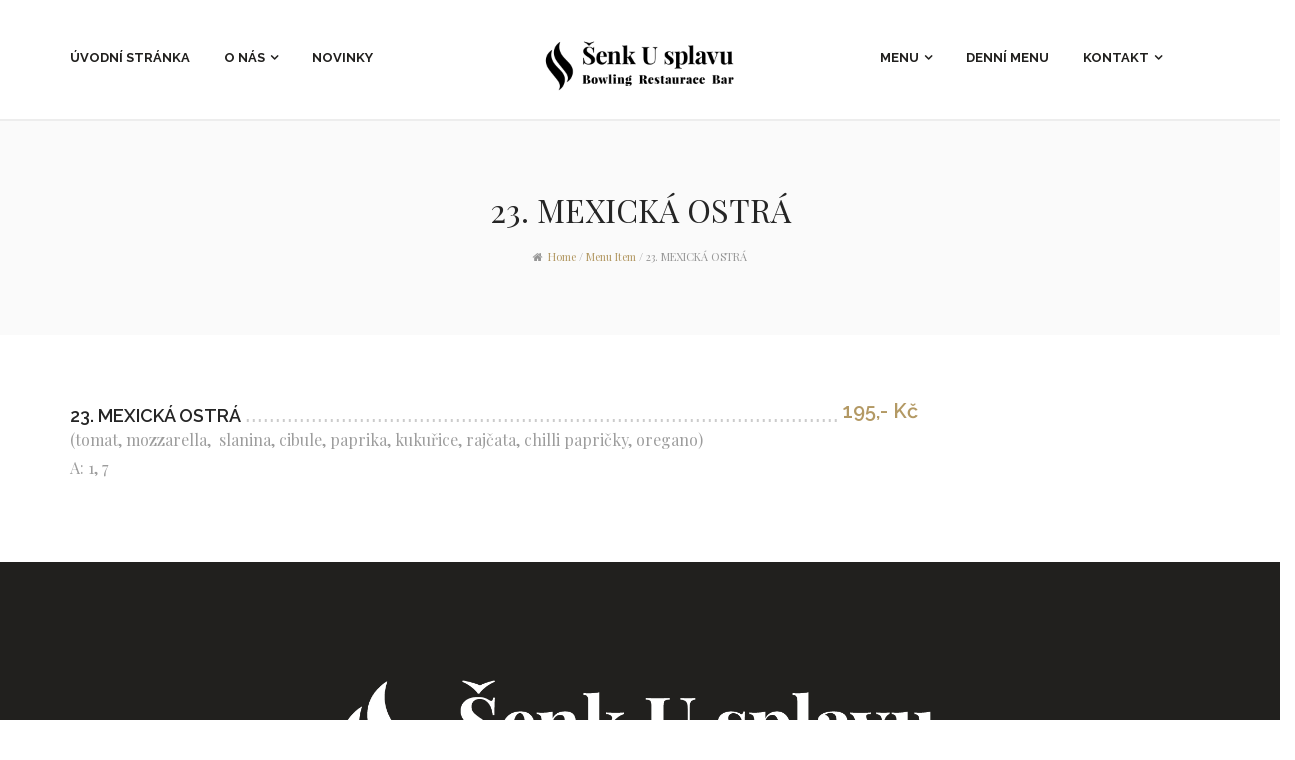

--- FILE ---
content_type: text/html; charset=UTF-8
request_url: https://www.senkusplavu.cz/wprm-menu/26-mexicka-ostra-tomatsyr-angl-slanina-cibule-pa%C2%ADprika-kukurice-fa%C2%ADzole-rajcata-chilli-papricky-oregano-125-alergeny-17/
body_size: 7020
content:
<!DOCTYPE html>
<html lang="cs-CZ">
<head>
<meta charset="UTF-8">
<meta name="viewport" content="width=device-width, initial-scale=1">
<title>23. MEXICKÁ OSTRÁ | Šenk U splavu</title>
<link rel="profile" href="https://gmpg.org/xfn/11">
<link rel="pingback" href="https://www.senkusplavu.cz/xmlrpc.php">

<link rel='dns-prefetch' href='//maps.googleapis.com' />
<link rel='dns-prefetch' href='//fonts.googleapis.com' />
<link rel='dns-prefetch' href='//s.w.org' />
<link rel="alternate" type="application/rss+xml" title="Šenk U splavu &raquo; RSS zdroj" href="https://www.senkusplavu.cz/feed/" />
<link rel="alternate" type="application/rss+xml" title="Šenk U splavu &raquo; RSS komentářů" href="https://www.senkusplavu.cz/comments/feed/" />
<link rel="alternate" type="text/calendar" title="Šenk U splavu &raquo; iCal zdroj" href="https://www.senkusplavu.cz/events/?ical=1" />
		<script type="text/javascript">
			window._wpemojiSettings = {"baseUrl":"https:\/\/s.w.org\/images\/core\/emoji\/12.0.0-1\/72x72\/","ext":".png","svgUrl":"https:\/\/s.w.org\/images\/core\/emoji\/12.0.0-1\/svg\/","svgExt":".svg","source":{"concatemoji":"https:\/\/www.senkusplavu.cz\/wp-includes\/js\/wp-emoji-release.min.js"}};
			!function(e,a,t){var n,r,o,i=a.createElement("canvas"),p=i.getContext&&i.getContext("2d");function s(e,t){var a=String.fromCharCode;p.clearRect(0,0,i.width,i.height),p.fillText(a.apply(this,e),0,0);e=i.toDataURL();return p.clearRect(0,0,i.width,i.height),p.fillText(a.apply(this,t),0,0),e===i.toDataURL()}function c(e){var t=a.createElement("script");t.src=e,t.defer=t.type="text/javascript",a.getElementsByTagName("head")[0].appendChild(t)}for(o=Array("flag","emoji"),t.supports={everything:!0,everythingExceptFlag:!0},r=0;r<o.length;r++)t.supports[o[r]]=function(e){if(!p||!p.fillText)return!1;switch(p.textBaseline="top",p.font="600 32px Arial",e){case"flag":return s([55356,56826,55356,56819],[55356,56826,8203,55356,56819])?!1:!s([55356,57332,56128,56423,56128,56418,56128,56421,56128,56430,56128,56423,56128,56447],[55356,57332,8203,56128,56423,8203,56128,56418,8203,56128,56421,8203,56128,56430,8203,56128,56423,8203,56128,56447]);case"emoji":return!s([55357,56424,55356,57342,8205,55358,56605,8205,55357,56424,55356,57340],[55357,56424,55356,57342,8203,55358,56605,8203,55357,56424,55356,57340])}return!1}(o[r]),t.supports.everything=t.supports.everything&&t.supports[o[r]],"flag"!==o[r]&&(t.supports.everythingExceptFlag=t.supports.everythingExceptFlag&&t.supports[o[r]]);t.supports.everythingExceptFlag=t.supports.everythingExceptFlag&&!t.supports.flag,t.DOMReady=!1,t.readyCallback=function(){t.DOMReady=!0},t.supports.everything||(n=function(){t.readyCallback()},a.addEventListener?(a.addEventListener("DOMContentLoaded",n,!1),e.addEventListener("load",n,!1)):(e.attachEvent("onload",n),a.attachEvent("onreadystatechange",function(){"complete"===a.readyState&&t.readyCallback()})),(n=t.source||{}).concatemoji?c(n.concatemoji):n.wpemoji&&n.twemoji&&(c(n.twemoji),c(n.wpemoji)))}(window,document,window._wpemojiSettings);
		</script>
		<style type="text/css">
img.wp-smiley,
img.emoji {
	display: inline !important;
	border: none !important;
	box-shadow: none !important;
	height: 1em !important;
	width: 1em !important;
	margin: 0 .07em !important;
	vertical-align: -0.1em !important;
	background: none !important;
	padding: 0 !important;
}
</style>
	<link rel='stylesheet' id='main-css'  href='https://www.senkusplavu.cz/wp-content/themes/smart-food/style.css' type='text/css' media='all' />
<style id='main-inline-css' type='text/css'>
body, #overlay-content h1, #subheader-static h1, h3.subheader, .block-with-image .container h3 {font-family: 'Playfair Display', Helvetica Neue, Helvetica, Arial, sans-serif !important;}h1, h2, h3, h4, h5, h6, header nav, .widget input, #footer-nav ul li, .widget-a-button, textarea, .comment-form-row input, #submit, .social-bar, .btn-ghost, .paragraph-highlight, #header-dropin, .tdp-tabs ul.ui-tabs-nav li a, .caption a.button, #mobile-nav, #static-image-section .title-1, #static-image-section .title-4 {font-family: 'Raleway', Helvetica Neue, Helvetica, Arial, sans-serif !important;}
</style>
<link rel='stylesheet' id='tdp-font-awesome-css'  href='https://www.senkusplavu.cz/wp-content/themes/smart-food/assets/css/font-awesome.min.css' type='text/css' media='all' />
<link rel='stylesheet' id='wp-block-library-css'  href='https://www.senkusplavu.cz/wp-includes/css/dist/block-library/style.min.css' type='text/css' media='all' />
<link rel='stylesheet' id='Total_Soft_Cal-css'  href='https://www.senkusplavu.cz/wp-content/plugins/calendar-event/CSS/Total-Soft-Calendar-Widget.css' type='text/css' media='all' />
<link rel='stylesheet' id='fontawesome-css-css'  href='https://www.senkusplavu.cz/wp-content/plugins/calendar-event/CSS/totalsoft.css' type='text/css' media='all' />
<link rel='stylesheet' id='contact-form-7-css'  href='https://www.senkusplavu.cz/wp-content/plugins/contact-form-7/includes/css/styles.css' type='text/css' media='all' />
<link rel='stylesheet' id='tdp-main-font-css'  href='https://fonts.googleapis.com/css?family=Playfair+Display%3A400%2C700' type='text/css' media='all' />
<link rel='stylesheet' id='tdp-headings-font-css'  href='https://fonts.googleapis.com/css?family=Raleway%3A400%2C600%2C700' type='text/css' media='all' />
<link rel='stylesheet' id='teccc_stylesheet-css'  href='//www.senkusplavu.cz/wp-content/uploads/teccc_6c2f9fba465d540a6cfdd401e9d7ea71.min.css' type='text/css' media='all' />
<script type='text/javascript' src='https://www.senkusplavu.cz/wp-includes/js/jquery/jquery.js'></script>
<script type='text/javascript' src='https://www.senkusplavu.cz/wp-includes/js/jquery/jquery-migrate.min.js'></script>
<script type='text/javascript' src='https://maps.googleapis.com/maps/api/js?sensor=false'></script>
<script type='text/javascript' src='https://www.senkusplavu.cz/wp-content/themes/smart-food/assets/js/googlemap_utility.js'></script>
<script type='text/javascript' src='https://www.senkusplavu.cz/wp-includes/js/jquery/ui/core.min.js'></script>
<script type='text/javascript'>
/* <![CDATA[ */
var object = {"ajaxurl":"https:\/\/www.senkusplavu.cz\/wp-admin\/admin-ajax.php"};
/* ]]> */
</script>
<script type='text/javascript' src='https://www.senkusplavu.cz/wp-content/plugins/calendar-event/JS/Total-Soft-Calendar-Widget.js'></script>
<link rel='https://api.w.org/' href='https://www.senkusplavu.cz/wp-json/' />
<link rel="EditURI" type="application/rsd+xml" title="RSD" href="https://www.senkusplavu.cz/xmlrpc.php?rsd" />
<link rel="wlwmanifest" type="application/wlwmanifest+xml" href="https://www.senkusplavu.cz/wp-includes/wlwmanifest.xml" /> 
<link rel='prev' title='24. PANNA e SPINACI' href='https://www.senkusplavu.cz/wprm-menu/27-panna-e-spinaci-smetana-syranglicka-slanina-spenat-cesnek/' />
<link rel='next' title='22. VALASCIO' href='https://www.senkusplavu.cz/wprm-menu/25-valascio/' />
<meta name="generator" content="WordPress 5.2.21" />
<link rel="canonical" href="https://www.senkusplavu.cz/wprm-menu/26-mexicka-ostra-tomatsyr-angl-slanina-cibule-pa%c2%adprika-kukurice-fa%c2%adzole-rajcata-chilli-papricky-oregano-125-alergeny-17/" />
<link rel='shortlink' href='https://www.senkusplavu.cz/?p=1198' />
<link rel="alternate" type="application/json+oembed" href="https://www.senkusplavu.cz/wp-json/oembed/1.0/embed?url=https%3A%2F%2Fwww.senkusplavu.cz%2Fwprm-menu%2F26-mexicka-ostra-tomatsyr-angl-slanina-cibule-pa%25c2%25adprika-kukurice-fa%25c2%25adzole-rajcata-chilli-papricky-oregano-125-alergeny-17%2F" />
<link rel="alternate" type="text/xml+oembed" href="https://www.senkusplavu.cz/wp-json/oembed/1.0/embed?url=https%3A%2F%2Fwww.senkusplavu.cz%2Fwprm-menu%2F26-mexicka-ostra-tomatsyr-angl-slanina-cibule-pa%25c2%25adprika-kukurice-fa%25c2%25adzole-rajcata-chilli-papricky-oregano-125-alergeny-17%2F&#038;format=xml" />
<meta name="generator" content="WP Restaurant Manager v1.0.7" />
<meta name="tec-api-version" content="v1"><meta name="tec-api-origin" content="https://www.senkusplavu.cz"><link rel="https://theeventscalendar.com/" href="https://www.senkusplavu.cz/wp-json/tribe/events/v1/" /><!-- Favicon --><link rel="shortcut icon" href="https://www.senkusplavu.cz/wp-content/uploads/2016/11/favicon-32x32.png" /><!-- Apple iPhone Icon --><link rel="apple-touch-icon-precomposed" href="https://www.senkusplavu.cz/wp-content/uploads/2016/11/apple-touch-icon.png" /><!-- Apple iPhone Icon --><link rel="apple-touch-icon-precomposed" sizes="114x114" href="https://www.senkusplavu.cz/wp-content/uploads/2016/11/android-chrome-192x192.png" />
<!-- Facebook Pixel Code -->
<script type='text/javascript'>
!function(f,b,e,v,n,t,s){if(f.fbq)return;n=f.fbq=function(){n.callMethod?
n.callMethod.apply(n,arguments):n.queue.push(arguments)};if(!f._fbq)f._fbq=n;
n.push=n;n.loaded=!0;n.version='2.0';n.queue=[];t=b.createElement(e);t.async=!0;
t.src=v;s=b.getElementsByTagName(e)[0];s.parentNode.insertBefore(t,s)}(window,
document,'script','https://connect.facebook.net/en_US/fbevents.js');
</script>
<!-- End Facebook Pixel Code -->
<script type='text/javascript'>
  fbq('init', '257487165722017', {}, {
    "agent": "wordpress-5.2.21-2.2.0"
});
</script><script type='text/javascript'>
  fbq('track', 'PageView', []);
</script>
<!-- Facebook Pixel Code -->
<noscript>
<img height="1" width="1" style="display:none" alt="fbpx"
src="https://www.facebook.com/tr?id=257487165722017&ev=PageView&noscript=1" />
</noscript>
<!-- End Facebook Pixel Code -->
</head>

<body data-rsssl=1 class="wprm_menu-template-default single single-wprm_menu postid-1198 tribe-no-js  chrome simple" dir="ltr" itemscope="itemscope" itemtype="http://schema.org/WebPage">
	
<!-- Header -->
<div class="row">
<div id="mobile-nav" class="display-mobile">
	<div class="trigger-mobile-wrapper">
		<a href="#" class="display-menu">Menu<i class="fa fa-list"></i></a>
	</div>
	<nav class="mainMenu menu-hidden" id="responsive-menu">
    	<ul id="js-menu" class="menu"><li id="menu-item-1571" class="menu-item menu-item-type-post_type menu-item-object-page menu-item-home menu-item-1571"><a href="https://www.senkusplavu.cz/">Úvodní stránka</a></li>
<li id="menu-item-1573" class="menu-item menu-item-type-post_type menu-item-object-page menu-item-1573"><a href="https://www.senkusplavu.cz/denni-menu/">Denní menu</a></li>
<li id="menu-item-3064" class="menu-item menu-item-type-post_type menu-item-object-page menu-item-3064"><a href="https://www.senkusplavu.cz/jidelni-listek/">Jídelní lístek</a></li>
<li id="menu-item-1576" class="menu-item menu-item-type-post_type menu-item-object-page menu-item-1576"><a href="https://www.senkusplavu.cz/napojovy-listek/">Nápojový lístek</a></li>
<li id="menu-item-1578" class="menu-item menu-item-type-post_type menu-item-object-page menu-item-1578"><a href="https://www.senkusplavu.cz/o-nas/">O nás</a></li>
<li id="menu-item-3033" class="menu-item menu-item-type-post_type menu-item-object-page menu-item-3033"><a href="https://www.senkusplavu.cz/o-nas/oteviraci-doba/">Otevírací doba</a></li>
<li id="menu-item-1577" class="menu-item menu-item-type-post_type menu-item-object-page current_page_parent menu-item-1577"><a href="https://www.senkusplavu.cz/novinky/">Novinky</a></li>
<li id="menu-item-1572" class="menu-item menu-item-type-post_type menu-item-object-page menu-item-1572"><a href="https://www.senkusplavu.cz/o-nas/bowling/">Bowling</a></li>
<li id="menu-item-1579" class="menu-item menu-item-type-post_type menu-item-object-page menu-item-1579"><a href="https://www.senkusplavu.cz/o-nas/soukrome-akce/">Soukromé akce</a></li>
<li id="menu-item-1574" class="menu-item menu-item-type-post_type menu-item-object-page menu-item-1574"><a href="https://www.senkusplavu.cz/kontakt/">Kontakt</a></li>
</ul>    </nav>
</div><header id="header" role="banner" itemscope="itemscope" itemtype="http://schema.org/WPHeader">

	<div class="nav-main" id="nav-main">
		<div class="container">
			<div class="row">

				<div class="col-md-4 col-sm-12 col-xs-12 hide-mobile" id="left-menu-wrapper">
					
					<nav id="main" class="site-navigation primary-navigation" id="menu-primary" class="menu" role="navigation" aria-label="Primary Menu Menu" itemscope="itemscope" itemtype="http://schema.org/SiteNavigationElement">
						<ul id="menu-primary-menu" class="sf-menu"><li id="menu-item-972" class="menu-item menu-item-type-post_type menu-item-object-page menu-item-home menu-item-972"><a href="https://www.senkusplavu.cz/">Úvodní stránka</a></li>
<li id="menu-item-1588" class="menu-item menu-item-type-post_type menu-item-object-page menu-item-has-children menu-item-1588"><a href="https://www.senkusplavu.cz/o-nas/">O nás</a>
<ul class="sub-menu">
	<li id="menu-item-1586" class="menu-item menu-item-type-post_type menu-item-object-page menu-item-1586"><a href="https://www.senkusplavu.cz/o-nas/bowling/">Bowling</a></li>
	<li id="menu-item-1589" class="menu-item menu-item-type-post_type menu-item-object-page menu-item-1589"><a href="https://www.senkusplavu.cz/o-nas/soukrome-akce/">Soukromé akce</a></li>
	<li id="menu-item-3032" class="menu-item menu-item-type-post_type menu-item-object-page menu-item-3032"><a href="https://www.senkusplavu.cz/o-nas/oteviraci-doba/">Otevírací doba</a></li>
	<li id="menu-item-1590" class="menu-item menu-item-type-post_type menu-item-object-page menu-item-1590"><a href="https://www.senkusplavu.cz/o-nas/gallery/">Fotogalerie</a></li>
</ul>
</li>
<li id="menu-item-1587" class="menu-item menu-item-type-post_type menu-item-object-page current_page_parent menu-item-1587"><a href="https://www.senkusplavu.cz/novinky/">Novinky</a></li>
</ul>					</nav>

				</div>

				<div class="col-md-4 col-sm-12 col-xs-12">
					<div class="site-logo" id="site-logo">
					<a href="https://www.senkusplavu.cz/"><img src="https://www.senkusplavu.cz/wp-content/uploads/2016/11/senkusplavu-5.png"/></a>					</div>
				</div>

				<div class="col-md-4 col-sm-12 col-xs-12 hide-mobile">
					
					<nav id="secondary" class="site-navigation secondary-navigation" id="menu-secondary" class="menu" role="navigation" aria-label="Secondary Menu Menu" itemscope="itemscope" itemtype="http://schema.org/SiteNavigationElement">
						<ul id="menu-secondary-menu" class="sf-menu"><li id="menu-item-1584" class="menu-item menu-item-type-custom menu-item-object-custom menu-item-has-children menu-item-1584"><a href="https://senkusplavu.cz/jidelni-listek">Menu</a>
<ul class="sub-menu">
	<li id="menu-item-3065" class="menu-item menu-item-type-post_type menu-item-object-page menu-item-3065"><a href="https://www.senkusplavu.cz/jidelni-listek/">Jídelní lístek</a></li>
	<li id="menu-item-1583" class="menu-item menu-item-type-post_type menu-item-object-page menu-item-1583"><a href="https://www.senkusplavu.cz/napojovy-listek/">Nápojový lístek</a></li>
</ul>
</li>
<li id="menu-item-1581" class="menu-item menu-item-type-post_type menu-item-object-page menu-item-1581"><a href="https://www.senkusplavu.cz/denni-menu/">Denní menu</a></li>
<li id="menu-item-1585" class="menu-item menu-item-type-post_type menu-item-object-page menu-item-has-children menu-item-1585"><a href="https://www.senkusplavu.cz/kontakt/">Kontakt</a>
<ul class="sub-menu">
	<li id="menu-item-2395" class="menu-item menu-item-type-post_type menu-item-object-page menu-item-2395"><a href="https://www.senkusplavu.cz/udalosti/">Kalendář akcí</a></li>
</ul>
</li>
</ul>					</nav>

				</div>

				<div class="clearfix"></div>

			</div>
		</div>
	</div>

	<div id="subheader-static">
		<div class="container">
			<div class="row clearfix">
			
							<h1>23. MEXICKÁ OSTRÁ</h1>
			
									
		<div class="breadcrumb-trail breadcrumbs" itemprop="breadcrumb">
			<span class="trail-browse">Browse:</span> <span class="trail-begin"><a href="https://www.senkusplavu.cz" title="Šenk U splavu" rel="home">Home</a></span>
			 <span class="sep">&#47;</span> <a href="https://www.senkusplavu.cz/wprm-menu/">Menu Item</a>
			 <span class="sep">&#47;</span> <span class="trail-end">23. MEXICKÁ OSTRÁ</span>
		</div>
			</div>
		</div>
	</div>

</header>
<div id="header-dropin" class="hide-mobile">
	
	<div class="container">
		<div class="row">
		
				<div class="col-sm-4" id="sticky-nav-1">
					<nav id="sticky-main" class="site-navigation primary-navigation" id="menu-primary" class="menu" role="navigation" aria-label="Primary Menu Menu" itemscope="itemscope" itemtype="http://schema.org/SiteNavigationElement">
						<ul id="menu-primary-menu-1" class="sf-menu"><li class="menu-item menu-item-type-post_type menu-item-object-page menu-item-home menu-item-972"><a href="https://www.senkusplavu.cz/">Úvodní stránka</a></li>
<li class="menu-item menu-item-type-post_type menu-item-object-page menu-item-has-children menu-item-1588"><a href="https://www.senkusplavu.cz/o-nas/">O nás</a>
<ul class="sub-menu">
	<li class="menu-item menu-item-type-post_type menu-item-object-page menu-item-1586"><a href="https://www.senkusplavu.cz/o-nas/bowling/">Bowling</a></li>
	<li class="menu-item menu-item-type-post_type menu-item-object-page menu-item-1589"><a href="https://www.senkusplavu.cz/o-nas/soukrome-akce/">Soukromé akce</a></li>
	<li class="menu-item menu-item-type-post_type menu-item-object-page menu-item-3032"><a href="https://www.senkusplavu.cz/o-nas/oteviraci-doba/">Otevírací doba</a></li>
	<li class="menu-item menu-item-type-post_type menu-item-object-page menu-item-1590"><a href="https://www.senkusplavu.cz/o-nas/gallery/">Fotogalerie</a></li>
</ul>
</li>
<li class="menu-item menu-item-type-post_type menu-item-object-page current_page_parent menu-item-1587"><a href="https://www.senkusplavu.cz/novinky/">Novinky</a></li>
</ul>					</nav>
				</div>
				<div class="col-sm-4" id="sticky-logo">
					<a href="https://www.senkusplavu.cz/"><img src="https://www.senkusplavu.cz/wp-content/uploads/2016/11/senkusplavu-5.png"/></a>				</div>
				<div class="col-sm-4" id="sticky-nav-2">
					<nav id="sticky-secondary" class="site-navigation secondary-navigation" id="menu-secondary" class="menu" role="navigation" aria-label="Secondary Menu Menu" itemscope="itemscope" itemtype="http://schema.org/SiteNavigationElement">
						<ul id="menu-secondary-menu-1" class="sf-menu"><li class="menu-item menu-item-type-custom menu-item-object-custom menu-item-has-children menu-item-1584"><a href="https://senkusplavu.cz/jidelni-listek">Menu</a>
<ul class="sub-menu">
	<li class="menu-item menu-item-type-post_type menu-item-object-page menu-item-3065"><a href="https://www.senkusplavu.cz/jidelni-listek/">Jídelní lístek</a></li>
	<li class="menu-item menu-item-type-post_type menu-item-object-page menu-item-1583"><a href="https://www.senkusplavu.cz/napojovy-listek/">Nápojový lístek</a></li>
</ul>
</li>
<li class="menu-item menu-item-type-post_type menu-item-object-page menu-item-1581"><a href="https://www.senkusplavu.cz/denni-menu/">Denní menu</a></li>
<li class="menu-item menu-item-type-post_type menu-item-object-page menu-item-has-children menu-item-1585"><a href="https://www.senkusplavu.cz/kontakt/">Kontakt</a>
<ul class="sub-menu">
	<li class="menu-item menu-item-type-post_type menu-item-object-page menu-item-2395"><a href="https://www.senkusplavu.cz/udalosti/">Kalendář akcí</a></li>
</ul>
</li>
</ul>					</nav>
				</div>

				<div class="clearfix"></div>

		</div>
	</div>

</div>
</div><!-- Global site tag (gtag.js) - Google Analytics -->
<script async src="https://www.googletagmanager.com/gtag/js?id=G-6BPR9VE5GF"></script>
<script>
  window.dataLayer = window.dataLayer || [];
  function gtag(){dataLayer.push(arguments);}
  gtag('js', new Date());

  gtag('config', 'G-6BPR9VE5GF');
</script>
<!-- End Header -->
<div class="clearfix"></div>
<section id="page-content" id="content" class="content" role="main" itemprop="mainContentOfPage">

	<div class="container">
		<div class="row clearfix">

			
			<section id="blog-posts" class="col-md-9 col-sm-12 col-xs-12 column">

				
					
						<div class="entry-content" itemprop="text">
							
						<div class="wprm_shortcode wprm_single_menu_item simple">

					<div class="simple-menu-item">
            <h5 class="menu_post">
            	<span class="menu_title">23. MEXICKÁ OSTRÁ</span>
            	<span class="menu_dots"></span>
            	<span class="menu_price">195,- Kč</span>
            </h5>
            <div class="menu-item-excerpt"><p>(tomat, mozzarella,  slanina, cibule, pa­prika, kukuřice, rajčata, chilli papričky, oregano)<br />
A: 1, 7</p>
</div>
        </div>

        	    
        
        
	        			
					
	
</div>
						</div><!-- .entry-content -->

					
				
			</section><!-- .entry -->

			
                <div class="col-md-3 col-sm-12 col-xs-12 column sidebar" id="sidebar">
                                    </div>

            
		</div>
	</div> <!-- end container -->
</section> <!-- end page content -->

<div class="clearfix"></div>

	<a id="to-top"><i class="fa fa-chevron-up"></i></a>
<div class="row">
	<footer id="footer" role="contentinfo" itemscope="itemscope" itemtype="http://schema.org/WPFooter">
		
<section id="footer-widgets">
	<div class="container">
		<div class="row clearfix">
			<div class="col-md-12 col-sm-12 col-xs-12 column" id="footer-info-area">
			
			<a href="https://www.senkusplavu.cz/"><img src="https://www.senkusplavu.cz/wp-content/uploads/2016/11/senkusplavu-2.png"/></a>
						<h2>O nás</h2>
			
			<p>Restaurace, Bowling a Bar v centru Třanovic blízko Lesoparku a naučné stezky. Vaříme výhradně z čerstvých surovin od regionálních dodavatelů a zakládáme si na tom, aby každý zákazník odcházel usměvavý a spokojený.</p>

			</div>
		</div><!-- end row -->

		<div class="row clearfix" id="footer-widgets-area">
			<div class="col-md-4 col-sm-12 col-xs-12 column">
						</div>
			<div class="col-md-4 col-sm-12 col-xs-12 column">
						</div>
			<div class="col-md-4 col-sm-12 col-xs-12 column">
						</div>
		</div><!-- end row -->
	</div>
	<div class="copyright-container">
		<div class="container">
			<div class="row clearfix">
				<div class="col-md-6 col-sm-12 col-xs-12 column">
					<nav id="footer-nav" class="site-navigation footer-navigation" id="menu-footer" class="menu" role="navigation" aria-label="Footer Menu Menu" itemscope="itemscope" itemtype="http://schema.org/SiteNavigationElement">
							<ul id="menu-footer-menu" class="menu"><li id="menu-item-980" class="menu-item menu-item-type-post_type menu-item-object-page menu-item-home menu-item-980"><a href="https://www.senkusplavu.cz/">Úvodní stránka</a></li>
<li id="menu-item-996" class="menu-item menu-item-type-post_type menu-item-object-page menu-item-996"><a href="https://www.senkusplavu.cz/denni-menu/">Denní menu</a></li>
<li id="menu-item-984" class="menu-item menu-item-type-post_type menu-item-object-page menu-item-984"><a href="https://www.senkusplavu.cz/jidelni-listek/">Jídelní lístek</a></li>
<li id="menu-item-981" class="menu-item menu-item-type-post_type menu-item-object-page menu-item-981"><a href="https://www.senkusplavu.cz/o-nas/">O nás</a></li>
<li id="menu-item-983" class="menu-item menu-item-type-post_type menu-item-object-page menu-item-983"><a href="https://www.senkusplavu.cz/kontakt/">Kontakt</a></li>
</ul>					</nav>
				</div>
				<div class="col-md-6 col-sm-12 col-xs-12 column">
				Všechna práva vyhrazena. Šenk U splavu © 2025.				</div>
			</div>
		</div>
	</div>
</section>	</footer>
</div>
<script>
jQuery(window).load(function() {
	jQuery('.epm-submit-chimp').click(function() {

		//get form values
		var epm_form = jQuery(this);
		var epm_list_id = jQuery(epm_form).parent().find('#epm_list_id').val();
		var epm_firstname = jQuery(epm_form).parent().find('#epm-first-name').val();
		var epm_lastname = jQuery(epm_form).parent().find('#epm-last-name').val();
		var epm_email = jQuery(epm_form).parent().find('#epm-email').val();

		//change submit button text
		var submit_wait_text = jQuery(this).data('wait-text');
		var submit_orig_text = jQuery(this).val();
		jQuery(this).val(submit_wait_text);

		jQuery.ajax({
			type: 'POST',
			context: this,
			url: "https://www.senkusplavu.cz/wp-admin/admin-ajax.php",
			data: {
				action: 'epm_mailchimp_submit_to_list',
				epm_list_id: epm_list_id,
				epm_firstname: epm_firstname,
				epm_lastname: epm_lastname,
				epm_email: epm_email
			},
			success: function(data, textStatus, XMLHttpRequest){
				var epm_ajax_response = jQuery(data);
				jQuery(epm_form).parent().find('.epm-message').remove(); // remove existing messages on re-submission
				jQuery(epm_form).parent().prepend(epm_ajax_response);
				jQuery(epm_form).val(submit_orig_text); // restore submit button text
							},
			error: function(XMLHttpRequest, textStatus, errorThrown){
				alert('Something Went Wrong!');
			}
		});
		return false;

	});
});
</script>
		<script>
		( function ( body ) {
			'use strict';
			body.className = body.className.replace( /\btribe-no-js\b/, 'tribe-js' );
		} )( document.body );
		</script>
		<script> /* <![CDATA[ */var tribe_l10n_datatables = {"aria":{"sort_ascending":"aktivujte pro vzestupn\u00e9 \u0159azen\u00ed sloupc\u016f","sort_descending":"aktivujte pro sestupn\u00e9 \u0159azen\u00ed sloupc\u016f"},"length_menu":"Zobrazit z\u00e1znamy _MENU_","empty_table":"V tabulce nejsou dostupn\u00e1 \u017e\u00e1dn\u00e1 data","info":"Zobrazeno _START_ - _END_ z celkem _TOTAL_ z\u00e1znam\u016f","info_empty":"Zobrazeno 0 - 0 z 0 z\u00e1znam\u016f","info_filtered":"(filtrov\u00e1no z _MAX_ celkov\u00e9ho po\u010dtu polo\u017eek)","zero_records":"Nebyly nalezeny \u017e\u00e1dn\u00e9 odpov\u00eddaj\u00edc\u00ed z\u00e1znamy","search":"Hledat:","all_selected_text":"V\u0161echny polo\u017eky na t\u00e9to str\u00e1nce byly vybr\u00e1ny. ","select_all_link":"Vybrat v\u0161echny str\u00e1nky","clear_selection":"Zru\u0161it v\u00fdb\u011br","pagination":{"all":"V\u0161e","next":"Dal\u0161\u00ed","previous":"P\u0159edchoz\u00ed"},"select":{"rows":{"0":"","_":": Vybr\u00e1no %d \u0159\u00e1dk\u016f","1":": Vybr\u00e1n 1 \u0159\u00e1dek"}},"datepicker":{"dayNames":["Ned\u011ble","Pond\u011bl\u00ed","\u00dater\u00fd","St\u0159eda","\u010ctvrtek","P\u00e1tek","Sobota"],"dayNamesShort":["Ne","Po","\u00dat","St","\u010ct","P\u00e1","So"],"dayNamesMin":["Ne","Po","\u00dat","St","\u010ct","P\u00e1","So"],"monthNames":["Leden","\u00danor","B\u0159ezen","Duben","Kv\u011bten","\u010cerven","\u010cervenec","Srpen","Z\u00e1\u0159\u00ed","\u0158\u00edjen","Listopad","Prosinec"],"monthNamesShort":["Leden","\u00danor","B\u0159ezen","Duben","Kv\u011bten","\u010cerven","\u010cervenec","Srpen","Z\u00e1\u0159\u00ed","\u0158\u00edjen","Listopad","Prosinec"],"monthNamesMin":["Led","\u00dano","B\u0159e","Dub","Kv\u011b","\u010cvn","\u010cvc","Srp","Z\u00e1\u0159","\u0158\u00edj","Lis","Pro"],"nextText":"Dal\u0161\u00ed","prevText":"P\u0159edchoz\u00ed","currentText":"Dnes","closeText":"Hotovo","today":"Dnes","clear":"Vymazat"}};/* ]]> */ </script><script type='text/javascript' src='https://www.senkusplavu.cz/wp-content/themes/smart-food/assets/js/scripts.js'></script>
<script type='text/javascript'>
/* <![CDATA[ */
var js_settings = {"display_page_loader":null,"instagram_token":"","instagram_id":""};
/* ]]> */
</script>
<script type='text/javascript' src='https://www.senkusplavu.cz/wp-content/themes/smart-food/assets/js/custom.js'></script>
<script type='text/javascript'>
/* <![CDATA[ */
var wpcf7 = {"apiSettings":{"root":"https:\/\/www.senkusplavu.cz\/wp-json\/contact-form-7\/v1","namespace":"contact-form-7\/v1"},"cached":"1"};
/* ]]> */
</script>
<script type='text/javascript' src='https://www.senkusplavu.cz/wp-content/plugins/contact-form-7/includes/js/scripts.js'></script>
<script type='text/javascript'>
/* <![CDATA[ */
var wprm_frontend_js_settings = {"date_format":"mmmm d, yyyy","time_format":"h:i A","time_interval":"","opening_time":"11:00 AM","closing_time":"22:00 PM","disabled_dates":[{"date":""}]};
/* ]]> */
</script>
<script type='text/javascript' src='https://www.senkusplavu.cz/wp-content/plugins/wp-restaurant-manager/assets/js/wprm-front-scripts.js'></script>
<script type='text/javascript' src='https://www.senkusplavu.cz/wp-includes/js/wp-embed.min.js'></script>
</body>
</html>


--- FILE ---
content_type: text/css
request_url: https://www.senkusplavu.cz/wp-content/themes/smart-food/style.css
body_size: 29596
content:
/*
Theme Name: SmartFood
Theme URI: https://themesdepot.org/
Author: ThemesDepot
Author URI: https://themesdepot.org/
Description: SmartFood is a Premium Responsive WordPress Theme perfect fit for the restaurants, pubs, bars, wineries and other companies offering foods and drinks.
Version: 1.3.3
License URI: readme.txt
Text Domain: smartfood
*/
/*

Table of contents to do.

1. Reset
2. Bootstrap grid library
3. Libraries assets
4. Base Layout
5. Headers
6. Pages
7. Widgets
8. Forms
9. Blog
10. Shortcodes
11. WPRM Integration
12. Footer
13. Browsers specific
14. Responsive specific styles

*/
/* Reset
-------------------------------------------------------------- */
/* Eric Meyer's Reset CSS v2.0 */
html, body, div, span, applet, object, iframe, h1, h2, h3, h4, h5, h6, p, blockquote, pre, a, abbr, acronym, address, big, cite, code, del, dfn, em, img, ins, kbd, q, s, samp, small, strike, strong, sub, sup, tt, var, b, u, i, center, dl, dt, dd, ol, ul, li, fieldset, form, label, legend, table, caption, tbody, tfoot, thead, tr, th, td, article, aside, canvas, details, embed, figure, figcaption, footer, header, hgroup, menu, nav, output, ruby, section, summary, time, mark, audio, video {
  border: 0;
  font-size: 100%;
  font: inherit;
  vertical-align: baseline;
  margin: 0;
  padding: 0; }

article, aside, details, figcaption, figure, footer, header, hgroup, menu, nav, section {
  display: block; }

body {
  line-height: 1; }

ol, ul {
  list-style: none; }

blockquote, q {
  quotes: none; }

blockquote:before, blockquote:after, q:before, q:after {
  content: none; }

table {
  border-collapse: collapse;
  border-spacing: 0; }

/* Bootstrap
-------------------------------------------------------------- */
html {
  font-family: sans-serif;
  -ms-text-size-adjust: 100%;
  -webkit-text-size-adjust: 100%; }

body {
  margin: 0; }

article, aside, details, figcaption, figure, footer, header, hgroup, main, menu, nav, section, summary {
  display: block; }

audio, canvas, progress, video {
  display: inline-block;
  vertical-align: baseline; }

audio:not([controls]) {
  display: none;
  height: 0; }

[hidden], template {
  display: none; }

a {
  background-color: transparent; }

a:active, a:hover {
  outline: 0; }

abbr[title] {
  border-bottom: 1px dotted; }

b, strong {
  font-weight: bold; }

dfn {
  font-style: italic; }

h1 {
  font-size: 2em;
  margin: 0.67em 0; }

mark {
  background: #ff0;
  color: #000; }

small {
  font-size: 80%; }

sub, sup {
  font-size: 75%;
  line-height: 0;
  position: relative;
  vertical-align: baseline; }

sup {
  top: -0.5em; }

sub {
  bottom: -0.25em; }

img {
  border: 0; }

svg:not(:root) {
  overflow: hidden; }

figure {
  margin: 1em 40px; }

hr {
  -moz-box-sizing: content-box;
  box-sizing: content-box;
  height: 0; }

pre {
  overflow: auto; }

code, kbd, pre, samp {
  font-family: monospace, monospace;
  font-size: 1em; }

button, input, optgroup, select, textarea {
  color: inherit;
  font: inherit;
  margin: 0; }

button {
  overflow: visible; }

button, select {
  text-transform: none; }

button, html input[type="button"], input[type="reset"], input[type="submit"] {
  -webkit-appearance: button;
  cursor: pointer; }

button[disabled], html input[disabled] {
  cursor: default; }

button::-moz-focus-inner, input::-moz-focus-inner {
  border: 0;
  padding: 0; }

input {
  line-height: normal; }

input[type="checkbox"], input[type="radio"] {
  box-sizing: border-box;
  padding: 0; }

input[type="number"]::-webkit-inner-spin-button, input[type="number"]::-webkit-outer-spin-button {
  height: auto; }

input[type="search"] {
  -webkit-appearance: textfield;
  -moz-box-sizing: content-box;
  -webkit-box-sizing: content-box;
  box-sizing: content-box; }

input[type="search"]::-webkit-search-cancel-button, input[type="search"]::-webkit-search-decoration {
  -webkit-appearance: none; }

fieldset {
  border: 1px solid #c0c0c0;
  margin: 0 2px;
  padding: 0.35em 0.625em 0.75em; }

legend {
  border: 0;
  padding: 0; }

textarea {
  overflow: auto; }

optgroup {
  font-weight: bold; }

table {
  border-collapse: collapse;
  border-spacing: 0; }

td, th {
  padding: 0; }

* {
  -webkit-box-sizing: border-box;
  -moz-box-sizing: border-box;
  box-sizing: border-box; }

*:before, *:after {
  -webkit-box-sizing: border-box;
  -moz-box-sizing: border-box;
  box-sizing: border-box; }

html {
  font-size: 10px;
  -webkit-tap-highlight-color: rgba(0, 0, 0, 0); }

body {
  font-family: "Helvetica Neue", Helvetica, Arial, sans-serif;
  font-size: 14px;
  line-height: 1.42857143;
  color: #333;
  background-color: #fff; }

input, button, select, textarea {
  font-family: inherit;
  font-size: inherit;
  line-height: inherit; }

a {
  color: #428bca;
  text-decoration: none; }

a:hover, a:focus {
  color: #2a6496;
  text-decoration: underline; }

a:focus {
  outline: thin dotted;
  outline: 5px auto -webkit-focus-ring-color;
  outline-offset: -2px; }

figure {
  margin: 0; }

img {
  vertical-align: middle; }

.img-responsive {
  display: block;
  max-width: 100%;
  height: auto; }

.img-rounded {
  border-radius: 6px; }

.img-thumbnail {
  padding: 4px;
  line-height: 1.42857143;
  background-color: #fff;
  border: 1px solid #ddd;
  border-radius: 4px;
  -webkit-transition: all 0.2s ease-in-out;
  -o-transition: all 0.2s ease-in-out;
  transition: all 0.2s ease-in-out;
  display: inline-block;
  max-width: 100%;
  height: auto; }

.img-circle {
  border-radius: 50%; }

hr {
  margin-top: 20px;
  margin-bottom: 20px;
  border: 0;
  border-top: 1px solid #eee; }

.sr-only {
  position: absolute;
  width: 1px;
  height: 1px;
  margin: -1px;
  padding: 0;
  overflow: hidden;
  clip: rect(0, 0, 0, 0);
  border: 0; }

.sr-only-focusable:active, .sr-only-focusable:focus {
  position: static;
  width: auto;
  height: auto;
  margin: 0;
  overflow: visible;
  clip: auto; }

.container {
  margin-right: auto;
  margin-left: auto;
  padding-left: 15px;
  padding-right: 15px; }

@media (min-width: 768px) {
  .container {
    width: 750px; }
 }

@media (min-width: 992px) {
  .container {
    width: 970px; }
 }

@media (min-width: 1200px) {
  .container {
    width: 1170px; }
 }

.container-fluid {
  margin-right: auto;
  margin-left: auto;
  padding-left: 15px;
  padding-right: 15px; }

.row {
  margin-left: -15px;
  margin-right: -15px; }

.col-xs-1, .col-sm-1, .col-md-1, .col-lg-1, .col-xs-2, .col-sm-2, .col-md-2, .col-lg-2, .col-xs-3, .col-sm-3, .col-md-3, .col-lg-3, .col-xs-4, .col-sm-4, .col-md-4, .col-lg-4, .col-xs-5, .col-sm-5, .col-md-5, .col-lg-5, .col-xs-6, .col-sm-6, .col-md-6, .col-lg-6, .col-xs-7, .col-sm-7, .col-md-7, .col-lg-7, .col-xs-8, .col-sm-8, .col-md-8, .col-lg-8, .col-xs-9, .col-sm-9, .col-md-9, .col-lg-9, .col-xs-10, .col-sm-10, .col-md-10, .col-lg-10, .col-xs-11, .col-sm-11, .col-md-11, .col-lg-11, .col-xs-12, .col-sm-12, .col-md-12, .col-lg-12 {
  position: relative;
  min-height: 1px;
  padding-left: 15px;
  padding-right: 15px; }

.col-xs-1, .col-xs-2, .col-xs-3, .col-xs-4, .col-xs-5, .col-xs-6, .col-xs-7, .col-xs-8, .col-xs-9, .col-xs-10, .col-xs-11, .col-xs-12 {
  float: left; }

.col-xs-12 {
  width: 100%; }

.col-xs-11 {
  width: 91.66666667%; }

.col-xs-10 {
  width: 83.33333333%; }

.col-xs-9 {
  width: 75%; }

.col-xs-8 {
  width: 66.66666667%; }

.col-xs-7 {
  width: 58.33333333%; }

.col-xs-6 {
  width: 50%; }

.col-xs-5 {
  width: 41.66666667%; }

.col-xs-4 {
  width: 33.33333333%; }

.col-xs-3 {
  width: 25%; }

.col-xs-2 {
  width: 16.66666667%; }

.col-xs-1 {
  width: 8.33333333%; }

.col-xs-pull-12 {
  right: 100%; }

.col-xs-pull-11 {
  right: 91.66666667%; }

.col-xs-pull-10 {
  right: 83.33333333%; }

.col-xs-pull-9 {
  right: 75%; }

.col-xs-pull-8 {
  right: 66.66666667%; }

.col-xs-pull-7 {
  right: 58.33333333%; }

.col-xs-pull-6 {
  right: 50%; }

.col-xs-pull-5 {
  right: 41.66666667%; }

.col-xs-pull-4 {
  right: 33.33333333%; }

.col-xs-pull-3 {
  right: 25%; }

.col-xs-pull-2 {
  right: 16.66666667%; }

.col-xs-pull-1 {
  right: 8.33333333%; }

.col-xs-pull-0 {
  right: auto; }

.col-xs-push-12 {
  left: 100%; }

.col-xs-push-11 {
  left: 91.66666667%; }

.col-xs-push-10 {
  left: 83.33333333%; }

.col-xs-push-9 {
  left: 75%; }

.col-xs-push-8 {
  left: 66.66666667%; }

.col-xs-push-7 {
  left: 58.33333333%; }

.col-xs-push-6 {
  left: 50%; }

.col-xs-push-5 {
  left: 41.66666667%; }

.col-xs-push-4 {
  left: 33.33333333%; }

.col-xs-push-3 {
  left: 25%; }

.col-xs-push-2 {
  left: 16.66666667%; }

.col-xs-push-1 {
  left: 8.33333333%; }

.col-xs-push-0 {
  left: auto; }

.col-xs-offset-12 {
  margin-left: 100%; }

.col-xs-offset-11 {
  margin-left: 91.66666667%; }

.col-xs-offset-10 {
  margin-left: 83.33333333%; }

.col-xs-offset-9 {
  margin-left: 75%; }

.col-xs-offset-8 {
  margin-left: 66.66666667%; }

.col-xs-offset-7 {
  margin-left: 58.33333333%; }

.col-xs-offset-6 {
  margin-left: 50%; }

.col-xs-offset-5 {
  margin-left: 41.66666667%; }

.col-xs-offset-4 {
  margin-left: 33.33333333%; }

.col-xs-offset-3 {
  margin-left: 25%; }

.col-xs-offset-2 {
  margin-left: 16.66666667%; }

.col-xs-offset-1 {
  margin-left: 8.33333333%; }

.col-xs-offset-0 {
  margin-left: 0; }

@media (min-width: 768px) {
  .col-sm-1, .col-sm-2, .col-sm-3, .col-sm-4, .col-sm-5, .col-sm-6, .col-sm-7, .col-sm-8, .col-sm-9, .col-sm-10, .col-sm-11, .col-sm-12 {
    float: left; }

  .col-sm-12 {
    width: 100%; }

  .col-sm-11 {
    width: 91.66666667%; }

  .col-sm-10 {
    width: 83.33333333%; }

  .col-sm-9 {
    width: 75%; }

  .col-sm-8 {
    width: 66.66666667%; }

  .col-sm-7 {
    width: 58.33333333%; }

  .col-sm-6 {
    width: 50%; }

  .col-sm-5 {
    width: 41.66666667%; }

  .col-sm-4 {
    width: 33.33333333%; }

  .col-sm-3 {
    width: 25%; }

  .col-sm-2 {
    width: 16.66666667%; }

  .col-sm-1 {
    width: 8.33333333%; }

  .col-sm-pull-12 {
    right: 100%; }

  .col-sm-pull-11 {
    right: 91.66666667%; }

  .col-sm-pull-10 {
    right: 83.33333333%; }

  .col-sm-pull-9 {
    right: 75%; }

  .col-sm-pull-8 {
    right: 66.66666667%; }

  .col-sm-pull-7 {
    right: 58.33333333%; }

  .col-sm-pull-6 {
    right: 50%; }

  .col-sm-pull-5 {
    right: 41.66666667%; }

  .col-sm-pull-4 {
    right: 33.33333333%; }

  .col-sm-pull-3 {
    right: 25%; }

  .col-sm-pull-2 {
    right: 16.66666667%; }

  .col-sm-pull-1 {
    right: 8.33333333%; }

  .col-sm-pull-0 {
    right: auto; }

  .col-sm-push-12 {
    left: 100%; }

  .col-sm-push-11 {
    left: 91.66666667%; }

  .col-sm-push-10 {
    left: 83.33333333%; }

  .col-sm-push-9 {
    left: 75%; }

  .col-sm-push-8 {
    left: 66.66666667%; }

  .col-sm-push-7 {
    left: 58.33333333%; }

  .col-sm-push-6 {
    left: 50%; }

  .col-sm-push-5 {
    left: 41.66666667%; }

  .col-sm-push-4 {
    left: 33.33333333%; }

  .col-sm-push-3 {
    left: 25%; }

  .col-sm-push-2 {
    left: 16.66666667%; }

  .col-sm-push-1 {
    left: 8.33333333%; }

  .col-sm-push-0 {
    left: auto; }

  .col-sm-offset-12 {
    margin-left: 100%; }

  .col-sm-offset-11 {
    margin-left: 91.66666667%; }

  .col-sm-offset-10 {
    margin-left: 83.33333333%; }

  .col-sm-offset-9 {
    margin-left: 75%; }

  .col-sm-offset-8 {
    margin-left: 66.66666667%; }

  .col-sm-offset-7 {
    margin-left: 58.33333333%; }

  .col-sm-offset-6 {
    margin-left: 50%; }

  .col-sm-offset-5 {
    margin-left: 41.66666667%; }

  .col-sm-offset-4 {
    margin-left: 33.33333333%; }

  .col-sm-offset-3 {
    margin-left: 25%; }

  .col-sm-offset-2 {
    margin-left: 16.66666667%; }

  .col-sm-offset-1 {
    margin-left: 8.33333333%; }

  .col-sm-offset-0 {
    margin-left: 0; }
 }

@media (min-width: 992px) {
  .col-md-1, .col-md-2, .col-md-3, .col-md-4, .col-md-5, .col-md-6, .col-md-7, .col-md-8, .col-md-9, .col-md-10, .col-md-11, .col-md-12 {
    float: left; }

  .col-md-12 {
    width: 100%; }

  .col-md-11 {
    width: 91.66666667%; }

  .col-md-10 {
    width: 83.33333333%; }

  .col-md-9 {
    width: 75%; }

  .col-md-8 {
    width: 66.66666667%; }

  .col-md-7 {
    width: 58.33333333%; }

  .col-md-6 {
    width: 50%; }

  .col-md-5 {
    width: 41.66666667%; }

  .col-md-4 {
    width: 33.33333333%; }

  .col-md-3 {
    width: 25%; }

  .col-md-2 {
    width: 16.66666667%; }

  .col-md-1 {
    width: 8.33333333%; }

  .col-md-pull-12 {
    right: 100%; }

  .col-md-pull-11 {
    right: 91.66666667%; }

  .col-md-pull-10 {
    right: 83.33333333%; }

  .col-md-pull-9 {
    right: 75%; }

  .col-md-pull-8 {
    right: 66.66666667%; }

  .col-md-pull-7 {
    right: 58.33333333%; }

  .col-md-pull-6 {
    right: 50%; }

  .col-md-pull-5 {
    right: 41.66666667%; }

  .col-md-pull-4 {
    right: 33.33333333%; }

  .col-md-pull-3 {
    right: 25%; }

  .col-md-pull-2 {
    right: 16.66666667%; }

  .col-md-pull-1 {
    right: 8.33333333%; }

  .col-md-pull-0 {
    right: auto; }

  .col-md-push-12 {
    left: 100%; }

  .col-md-push-11 {
    left: 91.66666667%; }

  .col-md-push-10 {
    left: 83.33333333%; }

  .col-md-push-9 {
    left: 75%; }

  .col-md-push-8 {
    left: 66.66666667%; }

  .col-md-push-7 {
    left: 58.33333333%; }

  .col-md-push-6 {
    left: 50%; }

  .col-md-push-5 {
    left: 41.66666667%; }

  .col-md-push-4 {
    left: 33.33333333%; }

  .col-md-push-3 {
    left: 25%; }

  .col-md-push-2 {
    left: 16.66666667%; }

  .col-md-push-1 {
    left: 8.33333333%; }

  .col-md-push-0 {
    left: auto; }

  .col-md-offset-12 {
    margin-left: 100%; }

  .col-md-offset-11 {
    margin-left: 91.66666667%; }

  .col-md-offset-10 {
    margin-left: 83.33333333%; }

  .col-md-offset-9 {
    margin-left: 75%; }

  .col-md-offset-8 {
    margin-left: 66.66666667%; }

  .col-md-offset-7 {
    margin-left: 58.33333333%; }

  .col-md-offset-6 {
    margin-left: 50%; }

  .col-md-offset-5 {
    margin-left: 41.66666667%; }

  .col-md-offset-4 {
    margin-left: 33.33333333%; }

  .col-md-offset-3 {
    margin-left: 25%; }

  .col-md-offset-2 {
    margin-left: 16.66666667%; }

  .col-md-offset-1 {
    margin-left: 8.33333333%; }

  .col-md-offset-0 {
    margin-left: 0; }
 }

@media (min-width: 1200px) {
  .col-lg-1, .col-lg-2, .col-lg-3, .col-lg-4, .col-lg-5, .col-lg-6, .col-lg-7, .col-lg-8, .col-lg-9, .col-lg-10, .col-lg-11, .col-lg-12 {
    float: left; }

  .col-lg-12 {
    width: 100%; }

  .col-lg-11 {
    width: 91.66666667%; }

  .col-lg-10 {
    width: 83.33333333%; }

  .col-lg-9 {
    width: 75%; }

  .col-lg-8 {
    width: 66.66666667%; }

  .col-lg-7 {
    width: 58.33333333%; }

  .col-lg-6 {
    width: 50%; }

  .col-lg-5 {
    width: 41.66666667%; }

  .col-lg-4 {
    width: 33.33333333%; }

  .col-lg-3 {
    width: 25%; }

  .col-lg-2 {
    width: 16.66666667%; }

  .col-lg-1 {
    width: 8.33333333%; }

  .col-lg-pull-12 {
    right: 100%; }

  .col-lg-pull-11 {
    right: 91.66666667%; }

  .col-lg-pull-10 {
    right: 83.33333333%; }

  .col-lg-pull-9 {
    right: 75%; }

  .col-lg-pull-8 {
    right: 66.66666667%; }

  .col-lg-pull-7 {
    right: 58.33333333%; }

  .col-lg-pull-6 {
    right: 50%; }

  .col-lg-pull-5 {
    right: 41.66666667%; }

  .col-lg-pull-4 {
    right: 33.33333333%; }

  .col-lg-pull-3 {
    right: 25%; }

  .col-lg-pull-2 {
    right: 16.66666667%; }

  .col-lg-pull-1 {
    right: 8.33333333%; }

  .col-lg-pull-0 {
    right: auto; }

  .col-lg-push-12 {
    left: 100%; }

  .col-lg-push-11 {
    left: 91.66666667%; }

  .col-lg-push-10 {
    left: 83.33333333%; }

  .col-lg-push-9 {
    left: 75%; }

  .col-lg-push-8 {
    left: 66.66666667%; }

  .col-lg-push-7 {
    left: 58.33333333%; }

  .col-lg-push-6 {
    left: 50%; }

  .col-lg-push-5 {
    left: 41.66666667%; }

  .col-lg-push-4 {
    left: 33.33333333%; }

  .col-lg-push-3 {
    left: 25%; }

  .col-lg-push-2 {
    left: 16.66666667%; }

  .col-lg-push-1 {
    left: 8.33333333%; }

  .col-lg-push-0 {
    left: auto; }

  .col-lg-offset-12 {
    margin-left: 100%; }

  .col-lg-offset-11 {
    margin-left: 91.66666667%; }

  .col-lg-offset-10 {
    margin-left: 83.33333333%; }

  .col-lg-offset-9 {
    margin-left: 75%; }

  .col-lg-offset-8 {
    margin-left: 66.66666667%; }

  .col-lg-offset-7 {
    margin-left: 58.33333333%; }

  .col-lg-offset-6 {
    margin-left: 50%; }

  .col-lg-offset-5 {
    margin-left: 41.66666667%; }

  .col-lg-offset-4 {
    margin-left: 33.33333333%; }

  .col-lg-offset-3 {
    margin-left: 25%; }

  .col-lg-offset-2 {
    margin-left: 16.66666667%; }

  .col-lg-offset-1 {
    margin-left: 8.33333333%; }

  .col-lg-offset-0 {
    margin-left: 0; }
 }

.clearfix:before, .clearfix:after, .container:before, .container:after, .container-fluid:before, .container-fluid:after, .row:before, .row:after {
  content: " ";
  display: table; }

.clearfix:after, .container:after, .container-fluid:after, .row:after {
  clear: both; }

.center-block {
  display: block;
  margin-left: auto;
  margin-right: auto; }

.pull-right {
  float: right !important; }

.pull-left {
  float: left !important; }

.hide {
  display: none !important; }

.show {
  display: block !important; }

.invisible {
  visibility: hidden; }

.text-hide {
  font: 0/0 a;
  color: transparent;
  text-shadow: none;
  background-color: transparent;
  border: 0; }

.hidden {
  display: none !important;
  visibility: hidden !important; }

.affix {
  position: fixed; }

@-ms-viewport {
  width: device-width; }

.visible-xs, .visible-sm, .visible-md, .visible-lg {
  display: none !important; }

.visible-xs-block, .visible-xs-inline, .visible-xs-inline-block, .visible-sm-block, .visible-sm-inline, .visible-sm-inline-block, .visible-md-block, .visible-md-inline, .visible-md-inline-block, .visible-lg-block, .visible-lg-inline, .visible-lg-inline-block {
  display: none !important; }

@media (max-width: 767px) {
  .visible-xs {
    display: block !important; }

  table.visible-xs {
    display: table; }

  tr.visible-xs {
    display: table-row !important; }

  th.visible-xs, td.visible-xs {
    display: table-cell !important; }
 }

@media (max-width: 767px) {
  .visible-xs-block {
    display: block !important; }
 }

@media (max-width: 767px) {
  .visible-xs-inline {
    display: inline !important; }
 }

@media (max-width: 767px) {
  .visible-xs-inline-block {
    display: inline-block !important; }
 }

@media (min-width: 768px) and (max-width: 991px) {
  .visible-sm {
    display: block !important; }

  table.visible-sm {
    display: table; }

  tr.visible-sm {
    display: table-row !important; }

  th.visible-sm, td.visible-sm {
    display: table-cell !important; }
 }

@media (min-width: 768px) and (max-width: 991px) {
  .visible-sm-block {
    display: block !important; }
 }

@media (min-width: 768px) and (max-width: 991px) {
  .visible-sm-inline {
    display: inline !important; }
 }

@media (min-width: 768px) and (max-width: 991px) {
  .visible-sm-inline-block {
    display: inline-block !important; }
 }

@media (min-width: 992px) and (max-width: 1199px) {
  .visible-md {
    display: block !important; }

  table.visible-md {
    display: table; }

  tr.visible-md {
    display: table-row !important; }

  th.visible-md, td.visible-md {
    display: table-cell !important; }
 }

@media (min-width: 992px) and (max-width: 1199px) {
  .visible-md-block {
    display: block !important; }
 }

@media (min-width: 992px) and (max-width: 1199px) {
  .visible-md-inline {
    display: inline !important; }
 }

@media (min-width: 992px) and (max-width: 1199px) {
  .visible-md-inline-block {
    display: inline-block !important; }
 }

@media (min-width: 1200px) {
  .visible-lg {
    display: block !important; }

  table.visible-lg {
    display: table; }

  tr.visible-lg {
    display: table-row !important; }

  th.visible-lg, td.visible-lg {
    display: table-cell !important; }
 }

@media (min-width: 1200px) {
  .visible-lg-block {
    display: block !important; }
 }

@media (min-width: 1200px) {
  .visible-lg-inline {
    display: inline !important; }
 }

@media (min-width: 1200px) {
  .visible-lg-inline-block {
    display: inline-block !important; }
 }

@media (max-width: 767px) {
  .hidden-xs {
    display: none !important; }
 }

@media (min-width: 768px) and (max-width: 991px) {
  .hidden-sm {
    display: none !important; }
 }

@media (min-width: 992px) and (max-width: 1199px) {
  .hidden-md {
    display: none !important; }
 }

@media (min-width: 1200px) {
  .hidden-lg {
    display: none !important; }
 }

.visible-print {
  display: none !important; }

@media print {
  .visible-print {
    display: block !important; }

  table.visible-print {
    display: table; }

  tr.visible-print {
    display: table-row !important; }

  th.visible-print, td.visible-print {
    display: table-cell !important; }
 }

.visible-print-block {
  display: none !important; }

@media print {
  .visible-print-block {
    display: block !important; }
 }

.visible-print-inline {
  display: none !important; }

@media print {
  .visible-print-inline {
    display: inline !important; }
 }

.visible-print-inline-block {
  display: none !important; }

@media print {
  .visible-print-inline-block {
    display: inline-block !important; }
 }

@media print {
  .hidden-print {
    display: none !important; }
 }

/* Mixins and other elements
-------------------------------------------------------------- */
@-webkit-keyframes fadeIn {
  0% {
    opacity: 0; }

  100% {
    opacity: 1; } }

@-moz-keyframes fadeIn {
  0% {
    opacity: 0; }

  100% {
    opacity: 1; } }

@-ms-keyframes fadeIn {
  0% {
    opacity: 0; }

  100% {
    opacity: 1; } }

@-o-keyframes fadeIn {
  0% {
    opacity: 0; }

  100% {
    opacity: 1; } }

@keyframes fadeIn {
  0% {
    opacity: 0; }

  100% {
    opacity: 1; } }

@-webkit-keyframes fadeInDown {
  0% {
    opacity: 0;
    -webkit-transform: translateY(-20px); }

  100% {
    opacity: 1;
    -webkit-transform: translateY(0); } }

@-moz-keyframes fadeInDown {
  0% {
    opacity: 0;
    -webkit-transform: translateY(-20px); }

  100% {
    opacity: 1;
    -webkit-transform: translateY(0); } }

@-ms-keyframes fadeInDown {
  0% {
    opacity: 0;
    -webkit-transform: translateY(-20px); }

  100% {
    opacity: 1;
    -webkit-transform: translateY(0); } }

@-o-keyframes fadeInDown {
  0% {
    opacity: 0;
    -webkit-transform: translateY(-20px); }

  100% {
    opacity: 1;
    -webkit-transform: translateY(0); } }

@keyframes fadeInDown {
  0% {
    opacity: 0;
    -webkit-transform: translateY(-20px); }

  100% {
    opacity: 1;
    -webkit-transform: translateY(0); } }

@-webkit-keyframes fadeInDownBig {
  0% {
    opacity: 0;
    -webkit-transform: translateY(-2000px); }

  100% {
    opacity: 1;
    -webkit-transform: translateY(0); } }

@-moz-keyframes fadeInDownBig {
  0% {
    opacity: 0;
    -webkit-transform: translateY(-2000px); }

  100% {
    opacity: 1;
    -webkit-transform: translateY(0); } }

@-ms-keyframes fadeInDownBig {
  0% {
    opacity: 0;
    -webkit-transform: translateY(-2000px); }

  100% {
    opacity: 1;
    -webkit-transform: translateY(0); } }

@-o-keyframes fadeInDownBig {
  0% {
    opacity: 0;
    -webkit-transform: translateY(-2000px); }

  100% {
    opacity: 1;
    -webkit-transform: translateY(0); } }

@keyframes fadeInDownBig {
  0% {
    opacity: 0;
    -webkit-transform: translateY(-2000px); }

  100% {
    opacity: 1;
    -webkit-transform: translateY(0); } }

@-webkit-keyframes fadeInLeft {
  0% {
    opacity: 0;
    -webkit-transform: translateX(-20px); }

  100% {
    opacity: 1;
    -webkit-transform: translateX(0); } }

@-moz-keyframes fadeInLeft {
  0% {
    opacity: 0;
    -webkit-transform: translateX(-20px); }

  100% {
    opacity: 1;
    -webkit-transform: translateX(0); } }

@-ms-keyframes fadeInLeft {
  0% {
    opacity: 0;
    -webkit-transform: translateX(-20px); }

  100% {
    opacity: 1;
    -webkit-transform: translateX(0); } }

@-o-keyframes fadeInLeft {
  0% {
    opacity: 0;
    -webkit-transform: translateX(-20px); }

  100% {
    opacity: 1;
    -webkit-transform: translateX(0); } }

@keyframes fadeInLeft {
  0% {
    opacity: 0;
    -webkit-transform: translateX(-20px); }

  100% {
    opacity: 1;
    -webkit-transform: translateX(0); } }

@-webkit-keyframes fadeInLeftBig {
  0% {
    opacity: 0;
    transform: translateX(-2000px); }

  100% {
    opacity: 1;
    transform: translateX(0); } }

@-moz-keyframes fadeInLeftBig {
  0% {
    opacity: 0;
    transform: translateX(-2000px); }

  100% {
    opacity: 1;
    transform: translateX(0); } }

@-ms-keyframes fadeInLeftBig {
  0% {
    opacity: 0;
    transform: translateX(-2000px); }

  100% {
    opacity: 1;
    transform: translateX(0); } }

@-o-keyframes fadeInLeftBig {
  0% {
    opacity: 0;
    transform: translateX(-2000px); }

  100% {
    opacity: 1;
    transform: translateX(0); } }

@keyframes fadeInLeftBig {
  0% {
    opacity: 0;
    transform: translateX(-2000px); }

  100% {
    opacity: 1;
    transform: translateX(0); } }

@-webkit-keyframes fadeInRight {
  0% {
    opacity: 0;
    transform: translateX(20px); }

  100% {
    opacity: 1;
    transform: translateX(0); } }

@-moz-keyframes fadeInRight {
  0% {
    opacity: 0;
    transform: translateX(20px); }

  100% {
    opacity: 1;
    transform: translateX(0); } }

@-ms-keyframes fadeInRight {
  0% {
    opacity: 0;
    transform: translateX(20px); }

  100% {
    opacity: 1;
    transform: translateX(0); } }

@-o-keyframes fadeInRight {
  0% {
    opacity: 0;
    transform: translateX(20px); }

  100% {
    opacity: 1;
    transform: translateX(0); } }

@keyframes fadeInRight {
  0% {
    opacity: 0;
    transform: translateX(20px); }

  100% {
    opacity: 1;
    transform: translateX(0); } }

@-webkit-keyframes fadeInRightBig {
  0% {
    opacity: 0;
    transform: translateX(2000px); }

  100% {
    opacity: 1;
    transform: translateX(0); } }

@-moz-keyframes fadeInRightBig {
  0% {
    opacity: 0;
    transform: translateX(2000px); }

  100% {
    opacity: 1;
    transform: translateX(0); } }

@-ms-keyframes fadeInRightBig {
  0% {
    opacity: 0;
    transform: translateX(2000px); }

  100% {
    opacity: 1;
    transform: translateX(0); } }

@-o-keyframes fadeInRightBig {
  0% {
    opacity: 0;
    transform: translateX(2000px); }

  100% {
    opacity: 1;
    transform: translateX(0); } }

@keyframes fadeInRightBig {
  0% {
    opacity: 0;
    transform: translateX(2000px); }

  100% {
    opacity: 1;
    transform: translateX(0); } }

@-webkit-keyframes fadeInUp {
  0% {
    opacity: 0;
    transform: translateY(20px); }

  100% {
    opacity: 1;
    transform: translateY(0); } }

@-moz-keyframes fadeInUp {
  0% {
    opacity: 0;
    transform: translateY(20px); }

  100% {
    opacity: 1;
    transform: translateY(0); } }

@-ms-keyframes fadeInUp {
  0% {
    opacity: 0;
    transform: translateY(20px); }

  100% {
    opacity: 1;
    transform: translateY(0); } }

@-o-keyframes fadeInUp {
  0% {
    opacity: 0;
    transform: translateY(20px); }

  100% {
    opacity: 1;
    transform: translateY(0); } }

@keyframes fadeInUp {
  0% {
    opacity: 0;
    transform: translateY(20px); }

  100% {
    opacity: 1;
    transform: translateY(0); } }

@-webkit-keyframes fadeInUpBig {
  0% {
    opacity: 0;
    transform: translateY(2000px); }

  100% {
    opacity: 1;
    transform: translateY(0); } }

@-moz-keyframes fadeInUpBig {
  0% {
    opacity: 0;
    transform: translateY(2000px); }

  100% {
    opacity: 1;
    transform: translateY(0); } }

@-ms-keyframes fadeInUpBig {
  0% {
    opacity: 0;
    transform: translateY(2000px); }

  100% {
    opacity: 1;
    transform: translateY(0); } }

@-o-keyframes fadeInUpBig {
  0% {
    opacity: 0;
    transform: translateY(2000px); }

  100% {
    opacity: 1;
    transform: translateY(0); } }

@keyframes fadeInUpBig {
  0% {
    opacity: 0;
    transform: translateY(2000px); }

  100% {
    opacity: 1;
    transform: translateY(0); } }

@-webkit-keyframes fadeOut {
  0% {
    opacity: 1; }

  100% {
    opacity: 0; } }

@-moz-keyframes fadeOut {
  0% {
    opacity: 1; }

  100% {
    opacity: 0; } }

@-ms-keyframes fadeOut {
  0% {
    opacity: 1; }

  100% {
    opacity: 0; } }

@-o-keyframes fadeOut {
  0% {
    opacity: 1; }

  100% {
    opacity: 0; } }

@keyframes fadeOut {
  0% {
    opacity: 1; }

  100% {
    opacity: 0; } }

@-webkit-keyframes fadeOutDown {
  0% {
    opacity: 1;
    transform: translateY(0); }

  100% {
    opacity: 0;
    transform: translateY(20px); } }

@-moz-keyframes fadeOutDown {
  0% {
    opacity: 1;
    transform: translateY(0); }

  100% {
    opacity: 0;
    transform: translateY(20px); } }

@-ms-keyframes fadeOutDown {
  0% {
    opacity: 1;
    transform: translateY(0); }

  100% {
    opacity: 0;
    transform: translateY(20px); } }

@-o-keyframes fadeOutDown {
  0% {
    opacity: 1;
    transform: translateY(0); }

  100% {
    opacity: 0;
    transform: translateY(20px); } }

@keyframes fadeOutDown {
  0% {
    opacity: 1;
    transform: translateY(0); }

  100% {
    opacity: 0;
    transform: translateY(20px); } }

@-webkit-keyframes fadeOutDownBig {
  0% {
    opacity: 1;
    transform: translateY(0); }

  100% {
    opacity: 0;
    transform: translateY(2000px); } }

@-moz-keyframes fadeOutDownBig {
  0% {
    opacity: 1;
    transform: translateY(0); }

  100% {
    opacity: 0;
    transform: translateY(2000px); } }

@-ms-keyframes fadeOutDownBig {
  0% {
    opacity: 1;
    transform: translateY(0); }

  100% {
    opacity: 0;
    transform: translateY(2000px); } }

@-o-keyframes fadeOutDownBig {
  0% {
    opacity: 1;
    transform: translateY(0); }

  100% {
    opacity: 0;
    transform: translateY(2000px); } }

@keyframes fadeOutDownBig {
  0% {
    opacity: 1;
    transform: translateY(0); }

  100% {
    opacity: 0;
    transform: translateY(2000px); } }

@-webkit-keyframes fadeOutLeft {
  0% {
    opacity: 1;
    transform: translateX(0); }

  100% {
    opacity: 0;
    transform: translateX(-20px); } }

@-moz-keyframes fadeOutLeft {
  0% {
    opacity: 1;
    transform: translateX(0); }

  100% {
    opacity: 0;
    transform: translateX(-20px); } }

@-ms-keyframes fadeOutLeft {
  0% {
    opacity: 1;
    transform: translateX(0); }

  100% {
    opacity: 0;
    transform: translateX(-20px); } }

@-o-keyframes fadeOutLeft {
  0% {
    opacity: 1;
    transform: translateX(0); }

  100% {
    opacity: 0;
    transform: translateX(-20px); } }

@keyframes fadeOutLeft {
  0% {
    opacity: 1;
    transform: translateX(0); }

  100% {
    opacity: 0;
    transform: translateX(-20px); } }

@-webkit-keyframes fadeOutLeftBig {
  0% {
    opacity: 1;
    transform: translateX(0); }

  100% {
    opacity: 0;
    transform: translateX(-2000px); } }

@-moz-keyframes fadeOutLeftBig {
  0% {
    opacity: 1;
    transform: translateX(0); }

  100% {
    opacity: 0;
    transform: translateX(-2000px); } }

@-ms-keyframes fadeOutLeftBig {
  0% {
    opacity: 1;
    transform: translateX(0); }

  100% {
    opacity: 0;
    transform: translateX(-2000px); } }

@-o-keyframes fadeOutLeftBig {
  0% {
    opacity: 1;
    transform: translateX(0); }

  100% {
    opacity: 0;
    transform: translateX(-2000px); } }

@keyframes fadeOutLeftBig {
  0% {
    opacity: 1;
    transform: translateX(0); }

  100% {
    opacity: 0;
    transform: translateX(-2000px); } }

@-webkit-keyframes fadeOutRight {
  0% {
    opacity: 1;
    transform: translateX(0); }

  100% {
    opacity: 0;
    transform: translateX(20px); } }

@-moz-keyframes fadeOutRight {
  0% {
    opacity: 1;
    transform: translateX(0); }

  100% {
    opacity: 0;
    transform: translateX(20px); } }

@-ms-keyframes fadeOutRight {
  0% {
    opacity: 1;
    transform: translateX(0); }

  100% {
    opacity: 0;
    transform: translateX(20px); } }

@-o-keyframes fadeOutRight {
  0% {
    opacity: 1;
    transform: translateX(0); }

  100% {
    opacity: 0;
    transform: translateX(20px); } }

@keyframes fadeOutRight {
  0% {
    opacity: 1;
    transform: translateX(0); }

  100% {
    opacity: 0;
    transform: translateX(20px); } }

@-webkit-keyframes fadeOutRightBig {
  0% {
    opacity: 1;
    transform: translateX(0); }

  100% {
    opacity: 0;
    transform: translateX(2000px); } }

@-moz-keyframes fadeOutRightBig {
  0% {
    opacity: 1;
    transform: translateX(0); }

  100% {
    opacity: 0;
    transform: translateX(2000px); } }

@-ms-keyframes fadeOutRightBig {
  0% {
    opacity: 1;
    transform: translateX(0); }

  100% {
    opacity: 0;
    transform: translateX(2000px); } }

@-o-keyframes fadeOutRightBig {
  0% {
    opacity: 1;
    transform: translateX(0); }

  100% {
    opacity: 0;
    transform: translateX(2000px); } }

@keyframes fadeOutRightBig {
  0% {
    opacity: 1;
    transform: translateX(0); }

  100% {
    opacity: 0;
    transform: translateX(2000px); } }

@-webkit-keyframes fadeOutUp {
  0% {
    opacity: 1;
    transform: translateY(0); }

  100% {
    opacity: 0;
    transform: translateY(-20px); } }

@-moz-keyframes fadeOutUp {
  0% {
    opacity: 1;
    transform: translateY(0); }

  100% {
    opacity: 0;
    transform: translateY(-20px); } }

@-ms-keyframes fadeOutUp {
  0% {
    opacity: 1;
    transform: translateY(0); }

  100% {
    opacity: 0;
    transform: translateY(-20px); } }

@-o-keyframes fadeOutUp {
  0% {
    opacity: 1;
    transform: translateY(0); }

  100% {
    opacity: 0;
    transform: translateY(-20px); } }

@keyframes fadeOutUp {
  0% {
    opacity: 1;
    transform: translateY(0); }

  100% {
    opacity: 0;
    transform: translateY(-20px); } }

@-webkit-keyframes fadeOutUpBig {
  0% {
    opacity: 1;
    transform: translateY(0); }

  100% {
    opacity: 0;
    transform: translateY(-2000px); } }

@-moz-keyframes fadeOutUpBig {
  0% {
    opacity: 1;
    transform: translateY(0); }

  100% {
    opacity: 0;
    transform: translateY(-2000px); } }

@-ms-keyframes fadeOutUpBig {
  0% {
    opacity: 1;
    transform: translateY(0); }

  100% {
    opacity: 0;
    transform: translateY(-2000px); } }

@-o-keyframes fadeOutUpBig {
  0% {
    opacity: 1;
    transform: translateY(0); }

  100% {
    opacity: 0;
    transform: translateY(-2000px); } }

@keyframes fadeOutUpBig {
  0% {
    opacity: 1;
    transform: translateY(0); }

  100% {
    opacity: 0;
    transform: translateY(-2000px); } }

/* Make clicks pass-through */
#nprogress {
  pointer-events: none; }

#nprogress .bar {
  background: #b39964;
  position: fixed;
  z-index: 1031;
  top: 0;
  left: 0;
  width: 100%;
  height: 2px; }

/* Fancy blur effect */
#nprogress .peg {
  display: block;
  position: absolute;
  right: 0px;
  width: 100px;
  height: 100%;
  box-shadow: 0 0 10px #b39964, 0 0 5px #b39964;
  opacity: 1;
  -webkit-transform: rotate(3deg) translate(0px, -4px);
  -ms-transform: rotate(3deg) translate(0px, -4px);
  transform: rotate(3deg) translate(0px, -4px); }

/* Remove these to get rid of the spinner */
#nprogress .spinner {
  display: block;
  position: fixed;
  z-index: 1031;
  top: 15px;
  right: 15px; }

#nprogress .spinner-icon {
  width: 18px;
  height: 18px;
  box-sizing: border-box;
  border: solid 2px transparent;
  border-top-color: #b39964;
  border-left-color: #b39964;
  border-radius: 50%;
  -webkit-animation: nprogress-spinner 400ms linear infinite;
  animation: nprogress-spinner 400ms linear infinite; }

.nprogress-custom-parent {
  overflow: hidden;
  position: relative; }

.nprogress-custom-parent #nprogress .spinner, .nprogress-custom-parent #nprogress .bar {
  position: absolute; }

@-webkit-keyframes nprogress-spinner {
  0% {
    -webkit-transform: rotate(0deg); }

  100% {
    -webkit-transform: rotate(360deg); } }

@keyframes nprogress-spinner {
  0% {
    transform: rotate(0deg); }

  100% {
    transform: rotate(360deg); } }

/*
 * jQuery FlexSlider v2.2.0
 * http://www.woothemes.com/flexslider/
 *
 * Copyright 2012 WooThemes
 * Free to use under the GPLv2 license.
 * http://www.gnu.org/licenses/gpl-2.0.html
 *
 * Contributing author: Tyler Smith (@mbmufffin)
 */
/* Browser Resets
*********************************/
.flex-container a:active, .flexslider a:active, .flex-container a:focus, .flexslider a:focus {
  outline: none; }

.slides, .flex-control-nav, .flex-direction-nav {
  margin: 0;
  padding: 0;
  list-style: none; }

/* Icon Fonts
*********************************/
/* Font-face Icons */
@font-face {
  font-family: 'flexslider-icon';
  src: url('assets/fonts/flexslider-icon.eot');
  src: url('assets/fonts/flexslider-icon.eot?#iefix') format('embedded-opentype'), url('assets/fonts/flexslider-icon.woff') format('woff'), url('assets/fonts/flexslider-icon.ttf') format('truetype'), url('assets/fonts/flexslider-icon.svg#flexslider-icon') format('svg');
  font-weight: normal;
  font-style: normal; }

/* FlexSlider Necessary Styles
*********************************/
.flexslider {
  margin: 0;
  padding: 0; }

.flexslider .slides > li {
  display: none;
  -webkit-backface-visibility: hidden; }

/* Hide the slides before the JS is loaded. Avoids image jumping */
.flexslider .slides img {
  width: 100%;
  display: block; }

.flex-pauseplay span {
  text-transform: capitalize; }

/* Clearfix for the .slides element */
.slides:after {
  content: "\0020";
  display: block;
  clear: both;
  visibility: hidden;
  line-height: 0;
  height: 0; }

html[xmlns] .slides {
  display: block; }

* html .slides {
  height: 1%; }

/* No JavaScript Fallback */
/* If you are not using another script, such as Modernizr, make sure you
 * include js that eliminates this class on page load */
.no-js .slides > li:first-child {
  display: block; }

/* FlexSlider Default Theme
*********************************/
.flexslider {
  margin: 0 0 60px;
  background: #fff;
  border: 4px solid #fff;
  position: relative;
  -webkit-border-radius: 4px;
  -moz-border-radius: 4px;
  -o-border-radius: 4px;
  border-radius: 4px;
  -webkit-box-shadow: 0 1px 4px rgba(0, 0, 0, 0.2);
  -moz-box-shadow: 0 1px 4px rgba(0, 0, 0, 0.2);
  -o-box-shadow: 0 1px 4px rgba(0, 0, 0, 0.2);
  box-shadow: 0 1px 4px rgba(0, 0, 0, 0.2);
  zoom: 1; }

.flex-viewport {
  max-height: 2000px;
  -webkit-transition: all 1s ease;
  -moz-transition: all 1s ease;
  -o-transition: all 1s ease;
  transition: all 1s ease; }

.loading .flex-viewport {
  max-height: 300px; }

.flexslider .slides {
  zoom: 1; }

.carousel li {
  margin-right: 5px; }

/* Direction Nav */
.flex-direction-nav {
  *height: 0; }

.flex-direction-nav a {
  text-decoration: none;
  display: block;
  width: 40px;
  height: 40px;
  margin: -20px 0 0;
  position: absolute;
  top: 50%;
  z-index: 10;
  overflow: hidden;
  opacity: 0;
  cursor: pointer;
  color: rgba(0, 0, 0, 0.8);
  text-shadow: 1px 1px 0 rgba(255, 255, 255, 0.3);
  -webkit-transition: all 0.3s ease;
  -moz-transition: all 0.3s ease;
  transition: all 0.3s ease; }

.flex-direction-nav .flex-prev {
  left: -50px; }

.flex-direction-nav .flex-next {
  right: -50px;
  text-align: right; }

.flexslider:hover .flex-prev {
  opacity: 0.7;
  left: 10px; }

.flexslider:hover .flex-next {
  opacity: 0.7;
  right: 10px; }

.flexslider:hover .flex-next:hover, .flexslider:hover .flex-prev:hover {
  opacity: 1; }

.flex-direction-nav .flex-disabled {
  opacity: 0 !important;
  filter: alpha(opacity=0);
  cursor: default; }

.flex-direction-nav a:before {
  font-family: "flexslider-icon";
  font-size: 26px;
  display: inline-block;
  content: '\f001';
  color: #fff !important; }

.flex-direction-nav a.flex-next:before {
  content: '\f002'; }

/* Pause/Play */
.flex-pauseplay a {
  display: block;
  width: 20px;
  height: 20px;
  position: absolute;
  bottom: 5px;
  left: 10px;
  opacity: 0.8;
  z-index: 10;
  overflow: hidden;
  cursor: pointer;
  color: #000; }

.flex-pauseplay a:before {
  font-family: "flexslider-icon";
  font-size: 20px;
  display: inline-block;
  content: '\f004'; }

.flex-pauseplay a:hover {
  opacity: 1; }

.flex-pauseplay a.flex-play:before {
  content: '\f003'; }

/* Control Nav */
.flex-control-nav {
  width: 100%;
  position: absolute;
  bottom: -40px;
  text-align: center; }

.flex-control-nav li {
  margin: 0 6px;
  display: inline-block;
  zoom: 1;
  *display: inline; }

.flex-control-paging li a {
  width: 11px;
  height: 11px;
  display: block;
  background: #666;
  background: rgba(0, 0, 0, 0.5);
  cursor: pointer;
  text-indent: -9999px;
  -webkit-border-radius: 20px;
  -moz-border-radius: 20px;
  -o-border-radius: 20px;
  border-radius: 20px;
  -webkit-box-shadow: inset 0 0 3px rgba(0, 0, 0, 0.3);
  -moz-box-shadow: inset 0 0 3px rgba(0, 0, 0, 0.3);
  -o-box-shadow: inset 0 0 3px rgba(0, 0, 0, 0.3);
  box-shadow: inset 0 0 3px rgba(0, 0, 0, 0.3); }

.flex-control-paging li a:hover {
  background: #333;
  background: rgba(0, 0, 0, 0.7); }

.flex-control-paging li a.flex-active {
  background: #000;
  background: rgba(0, 0, 0, 0.9);
  cursor: default; }

.flex-control-thumbs {
  margin: 5px 0 0;
  position: static;
  overflow: hidden; }

.flex-control-thumbs li {
  width: 25%;
  float: left;
  margin: 0; }

.flex-control-thumbs img {
  width: 100%;
  display: block;
  opacity: 0.7;
  cursor: pointer; }

.flex-control-thumbs img:hover {
  opacity: 1; }

.flex-control-thumbs .flex-active {
  opacity: 1;
  cursor: default; }

@media screen and (max-width: 860px) {
  .flex-direction-nav .flex-prev {
    opacity: 1;
    left: 10px; }

  .flex-direction-nav .flex-next {
    opacity: 1;
    right: 10px; }
 }

/* Magnific Popup CSS */
.mfp-bg {
  top: 0;
  left: 0;
  width: 100%;
  height: 100%;
  z-index: 1042;
  overflow: hidden;
  position: fixed;
  background: #0b0b0b;
  opacity: 0.8;
  filter: alpha(opacity=80); }

.mfp-wrap {
  top: 0;
  left: 0;
  width: 100%;
  height: 100%;
  z-index: 1043;
  position: fixed;
  outline: none !important;
  -webkit-backface-visibility: hidden; }

.mfp-container {
  text-align: center;
  position: absolute;
  width: 100%;
  height: 100%;
  left: 0;
  top: 0;
  padding: 0 8px;
  -webkit-box-sizing: border-box;
  -moz-box-sizing: border-box;
  box-sizing: border-box; }

.mfp-container:before {
  content: '';
  display: inline-block;
  height: 100%;
  vertical-align: middle; }

.mfp-align-top .mfp-container:before {
  display: none; }

.mfp-content {
  position: relative;
  display: inline-block;
  vertical-align: middle;
  margin: 0 auto;
  text-align: left;
  z-index: 1045; }

.mfp-inline-holder .mfp-content, .mfp-ajax-holder .mfp-content {
  width: 100%;
  cursor: auto; }

.mfp-ajax-cur {
  cursor: progress; }

.mfp-zoom-out-cur, .mfp-zoom-out-cur .mfp-image-holder .mfp-close {
  cursor: -moz-zoom-out;
  cursor: -webkit-zoom-out;
  cursor: zoom-out; }

.mfp-zoom {
  cursor: pointer;
  cursor: -webkit-zoom-in;
  cursor: -moz-zoom-in;
  cursor: zoom-in; }

.mfp-auto-cursor .mfp-content {
  cursor: auto; }

.mfp-close, .mfp-arrow, .mfp-preloader, .mfp-counter {
  -webkit-user-select: none;
  -moz-user-select: none;
  user-select: none; }

.mfp-loading.mfp-figure {
  display: none; }

.mfp-hide {
  display: none !important; }

.mfp-preloader {
  color: #cccccc;
  position: absolute;
  top: 50%;
  width: auto;
  text-align: center;
  margin-top: -0.8em;
  left: 8px;
  right: 8px;
  z-index: 1044; }

.mfp-preloader a {
  color: #cccccc; }

.mfp-preloader a:hover {
  color: white; }

.mfp-s-ready .mfp-preloader {
  display: none; }

.mfp-s-error .mfp-content {
  display: none; }

button.mfp-close, button.mfp-arrow {
  overflow: visible;
  cursor: pointer;
  background: transparent;
  border: 0;
  -webkit-appearance: none;
  display: block;
  outline: none;
  padding: 0;
  z-index: 1046;
  -webkit-box-shadow: none;
  box-shadow: none; }

button::-moz-focus-inner {
  padding: 0;
  border: 0; }

.mfp-close {
  width: 44px;
  height: 44px;
  line-height: 44px;
  position: absolute;
  right: 0;
  top: 0;
  text-decoration: none;
  text-align: center;
  opacity: 0.65;
  filter: alpha(opacity=65);
  padding: 0 0 18px 10px;
  color: white;
  font-style: normal;
  font-size: 28px;
  font-family: Arial, Baskerville, monospace; }

.mfp-close:hover, .mfp-close:focus {
  opacity: 1;
  filter: alpha(opacity=100); }

.mfp-close:active {
  top: 1px; }

.mfp-close-btn-in .mfp-close {
  color: #333333; }

.mfp-image-holder .mfp-close, .mfp-iframe-holder .mfp-close {
  color: white;
  right: -6px;
  text-align: right;
  padding-right: 6px;
  width: 100%; }

.mfp-counter {
  position: absolute;
  top: 0;
  right: 0;
  color: #cccccc;
  font-size: 12px;
  line-height: 18px; }

.mfp-arrow {
  position: absolute;
  opacity: 0.65;
  filter: alpha(opacity=65);
  margin: 0;
  top: 50%;
  margin-top: -55px;
  padding: 0;
  width: 90px;
  height: 110px;
  -webkit-tap-highlight-color: rgba(0, 0, 0, 0); }

.mfp-arrow:active {
  margin-top: -54px; }

.mfp-arrow:hover, .mfp-arrow:focus {
  opacity: 1;
  filter: alpha(opacity=100); }

.mfp-arrow:before, .mfp-arrow:after, .mfp-arrow .mfp-b, .mfp-arrow .mfp-a {
  content: '';
  display: block;
  width: 0;
  height: 0;
  position: absolute;
  left: 0;
  top: 0;
  margin-top: 35px;
  margin-left: 35px;
  border: medium inset transparent; }

.mfp-arrow:after, .mfp-arrow .mfp-a {
  border-top-width: 13px;
  border-bottom-width: 13px;
  top: 8px; }

.mfp-arrow:before, .mfp-arrow .mfp-b {
  border-top-width: 21px;
  border-bottom-width: 21px;
  opacity: 0.7; }

.mfp-arrow-left {
  left: 0; }

.mfp-arrow-left:after, .mfp-arrow-left .mfp-a {
  border-right: 17px solid white;
  margin-left: 31px; }

.mfp-arrow-left:before, .mfp-arrow-left .mfp-b {
  margin-left: 25px;
  border-right: 27px solid #3f3f3f; }

.mfp-arrow-right {
  right: 0; }

.mfp-arrow-right:after, .mfp-arrow-right .mfp-a {
  border-left: 17px solid white;
  margin-left: 39px; }

.mfp-arrow-right:before, .mfp-arrow-right .mfp-b {
  border-left: 27px solid #3f3f3f; }

.mfp-iframe-holder {
  padding-top: 40px;
  padding-bottom: 40px; }

.mfp-iframe-holder .mfp-content {
  line-height: 0;
  width: 100%;
  max-width: 900px; }

.mfp-iframe-holder .mfp-close {
  top: -40px; }

.mfp-iframe-scaler {
  width: 100%;
  height: 0;
  overflow: hidden;
  padding-top: 56.25%; }

.mfp-iframe-scaler iframe {
  position: absolute;
  display: block;
  top: 0;
  left: 0;
  width: 100%;
  height: 100%;
  box-shadow: 0 0 8px rgba(0, 0, 0, 0.6);
  background: black; }

/* Main image in popup */
img.mfp-img {
  width: auto;
  max-width: 100%;
  height: auto;
  display: block;
  line-height: 0;
  -webkit-box-sizing: border-box;
  -moz-box-sizing: border-box;
  box-sizing: border-box;
  padding: 40px 0 40px;
  margin: 0 auto; }

/* The shadow behind the image */
.mfp-figure {
  line-height: 0; }

.mfp-figure:after {
  content: '';
  position: absolute;
  left: 0;
  top: 40px;
  bottom: 40px;
  display: block;
  right: 0;
  width: auto;
  height: auto;
  z-index: -1;
  box-shadow: 0 0 8px rgba(0, 0, 0, 0.6);
  background: #444444; }

.mfp-figure small {
  color: #bdbdbd;
  display: block;
  font-size: 12px;
  line-height: 14px; }

.mfp-figure figure {
  margin: 0; }

.mfp-bottom-bar {
  margin-top: -36px;
  position: absolute;
  top: 100%;
  left: 0;
  width: 100%;
  cursor: auto; }

.mfp-title {
  text-align: left;
  line-height: 18px;
  color: #f3f3f3;
  word-wrap: break-word;
  padding-right: 36px; }

.mfp-image-holder .mfp-content {
  max-width: 100%; }

.mfp-gallery .mfp-image-holder .mfp-figure {
  cursor: pointer; }

@media screen and (max-width: 800px) and (orientation: landscape), screen and (max-height: 300px) {
  /**
       * Remove all paddings around the image on small screen
       */
  .mfp-img-mobile .mfp-image-holder {
    padding-left: 0;
    padding-right: 0; }

  .mfp-img-mobile img.mfp-img {
    padding: 0; }

  .mfp-img-mobile .mfp-figure:after {
    top: 0;
    bottom: 0; }

  .mfp-img-mobile .mfp-figure small {
    display: inline;
    margin-left: 5px; }

  .mfp-img-mobile .mfp-bottom-bar {
    background: rgba(0, 0, 0, 0.6);
    bottom: 0;
    margin: 0;
    top: auto;
    padding: 3px 5px;
    position: fixed;
    -webkit-box-sizing: border-box;
    -moz-box-sizing: border-box;
    box-sizing: border-box; }

  .mfp-img-mobile .mfp-bottom-bar:empty {
    padding: 0; }

  .mfp-img-mobile .mfp-counter {
    right: 5px;
    top: 3px; }

  .mfp-img-mobile .mfp-close {
    top: 0;
    right: 0;
    width: 35px;
    height: 35px;
    line-height: 35px;
    background: rgba(0, 0, 0, 0.6);
    position: fixed;
    text-align: center;
    padding: 0; }
 }

@media all and (max-width: 900px) {
  .mfp-arrow {
    -webkit-transform: scale(0.75);
    transform: scale(0.75); }

  .mfp-arrow-left {
    -webkit-transform-origin: 0;
    transform-origin: 0; }

  .mfp-arrow-right {
    -webkit-transform-origin: 100%;
    transform-origin: 100%; }

  .mfp-container {
    padding-left: 6px;
    padding-right: 6px; }
 }

.mfp-ie7 .mfp-img {
  padding: 0; }

.mfp-ie7 .mfp-bottom-bar {
  width: 600px;
  left: 50%;
  margin-left: -300px;
  margin-top: 5px;
  padding-bottom: 5px; }

.mfp-ie7 .mfp-container {
  padding: 0; }

.mfp-ie7 .mfp-content {
  padding-top: 44px; }

.mfp-ie7 .mfp-close {
  top: 0;
  right: 0;
  padding-top: 0; }

@-webkit-keyframes animated_bar {
  from {
    width: 0px; }

  to {
    width: 100px; } }

@-moz-keyframes animated_bar {
  from {
    width: 0px; }

  to {
    width: 100px; } }

@-ms-keyframes animated_bar {
  from {
    width: 0px; }

  to {
    width: 100px; } }

@-o-keyframes animated_bar {
  from {
    width: 0px; }

  to {
    width: 100px; } }

@keyframes animated_bar {
  from {
    width: 0px; }

  to {
    width: 100px; } }

/* Settings
-------------------------------------------------------------- */
* {
  -webkit-box-sizing: border-box;
  -moz-box-sizing: border-box;
  box-sizing: border-box; }

*::selection {
  background-color: #000;
  color: #fff; }

html {
  font-size: 62.5%;
  overflow-x: hidden;
  -webkit-text-size-adjust: 100%;
  -ms-text-size-adjust: 100%; }

body {
  color: #555;
  font: 18px/1.7em;
  text-rendering: optimizeLegibility;
  word-wrap: break-word;
  -webkit-overflow-scrolling: touch;
  background: #fff; }

h1, h2, h3, h4, h5, h6 {
  color: #252525;
  font-weight: 600;
  line-height: 1.2em !important; }

h1 {
  font-size: 32px;
  line-height: 32px;
  margin-bottom: 0px; }

h2 {
  font-size: 28px;
  line-height: 28px;
  margin-bottom: 10px; }

h3 {
  font-size: 24px;
  line-height: 30px;
  margin-bottom: 15px; }

h4 {
  font-size: 22px;
  line-height: 26px;
  margin-bottom: 25px; }

h5 {
  font-size: 18px;
  line-height: 22px; }

h6 {
  color: #666666;
  font-size: 16px;
  line-height: 22px;
  margin-bottom: 10px;
  text-transform: uppercase !important; }

em, cite {
  font-style: italic; }

cite {
  display: block; }

strong {
  font-weight: bold; }

strike, del {
  text-decoration: line-through; }

abbr, acronym, ins {
  border-bottom: 1px dotted; }

abbr, acronym {
  cursor: help;
  text-transform: uppercase; }

sup {
  color: #A9A9A9;
  font-size: 14px;
  position: relative;
  vertical-align: top;
  top: -7px; }

sub {
  bottom: -5px;
  color: #A9A9A9;
  font-size: 14px;
  position: relative;
  vertical-align: bottom; }

var, kbd, samp, code, pre {
  background: #F3F3F3;
  color: #252525;
  font: 16px/1.7 'Consolas', monospace;
  padding: 2px 3px; }

pre {
  background-color: #F3F3F3;
  border-radius: 2px;
  clear: both;
  display: block;
  font-size: 15px;
  padding: 35px;
  margin: 10% 0;
  overflow: auto;
  overflow-x: scroll;
  overflow-wrap: normal; }

blockquote {
  margin: 2% 0 2% 2%;
  padding-left: 2%;
  color: #A9A9A9;
  font-style: italic;
  border-left: 10px solid #F3F3F3; }

p, ul, ol, dl, dd, form table, address, fieldset {
  margin-bottom: 30px; }

a {
  -webkit-transition: all 100ms ease-in;
  -moz-transition: all 100ms ease-in;
  transition: all 100ms ease-in;
  text-decoration: none;
  color: #21201e; }
  a:hover {
    color: #b39964; }

ol {
  list-style: decimal;
  margin-left: 20px; }

.display-mobile {
  display: none; }

.map_canvas {
  position: initial !important;
  height: inherit !important; }

/* Alignment */
.alignleft {
  display: inline;
  float: left;
  margin-right: 1.5em;
  text-align: left; }

.alignright {
  display: inline;
  float: right;
  margin-left: 1.5em;
  text-align: right; }

.aligncenter {
  clear: both;
  display: block;
  margin: 0 auto;
  text-align: center; }

.wp-caption, .wp-caption-text, .gallery-caption {
  max-width: 100%;
  position: absolute;
  width: 100%;
  background: #21201e;
  color: #b39964;
  bottom: 0px;
  z-index: 5;
  margin-bottom: 0px;
  padding: 5px 0px; }

.bypostauthor {
  display: block; }

img {
  max-width: 100%;
  height: auto; }

.post-content img {
  max-width: 100%; }
.post-content table {
  margin: 20px 0;
  width: 100%;
  border: 1px solid #ddd;
  border-collapse: separate;
  border-left: 0;
  border-radius: 4px; }
  .post-content table th, .post-content table td {
    padding: 8px;
    border-top: 1px solid #ddd;
    border-left: 1px solid #ddd;
    vertical-align: top;
    text-align: left;
    line-height: 18px; }

.sticky {
  border: 2px solid #b39964;
  padding: 25px; }

/* Header Styles
-------------------------------------------------------------- */
#nav-main {
  background: #fff;
  border-bottom: 2px solid #ededed;
  z-index: 3;
  position: relative; }

.nav-main .site-logo {
  position: relative;
  text-align: center;
  letter-spacing: 1px;
  margin-top: 20px; }

/* SuperFish basic
-------------------------------------------------------------- */
.sf-menu, .sf-menu * {
  margin: 0;
  padding: 0;
  list-style: none; }
  .sf-menu li, .sf-menu * li {
    position: relative; }
  .sf-menu ul, .sf-menu * ul {
    position: absolute;
    display: none;
    top: 100%;
    left: 0;
    z-index: 99; }
  .sf-menu > li, .sf-menu * > li {
    display: inline-block; }
  .sf-menu li:hover > ul, .sf-menu li.sfHover > ul, .sf-menu * li:hover > ul, .sf-menu * li.sfHover > ul {
    display: block; }
  .sf-menu a, .sf-menu * a {
    display: block;
    position: relative; }
  .sf-menu ul ul, .sf-menu * ul ul {
    top: 0;
    left: 100%; }

/* Superfish styles
-------------------------------------------------------------- */
.sf-menu {
  display: block; }
  .sf-menu > li {
    position: relative;
    padding: 49px 0;
    border-bottom: 3px solid transparent;
    -moz-transition: border-bottom 0.5s ease;
    -o-transition: border-bottom 0.5s ease;
    -ms-transition: border-bottom 0.5s ease;
    transition: border-bottom 0.5s ease;
    margin-left: 30px; }
  .sf-menu > li a {
    color: #21201e;
    font-size: 13px;
    text-transform: uppercase;
    font-weight: bold; }
  .sf-menu > li a:hover {
    text-decoration: none; }
  .sf-menu > li:hover, .sf-menu > li.current-menu-item {
    border-bottom: 3px solid #b39964; }
  .sf-menu li.current-menu-item > a {
    color: #b39964 !important; }
  .sf-menu .sub-menu {
    background: #21201e;
    display: none;
    width: 200px;
    z-index: 9999;
    padding: 4px 0 4px;
    border-radius: 3px; }
  .sf-menu .sub-menu:before {
    content: '';
    height: 0;
    width: 0;
    border-left: 8px solid transparent;
    border-right: 8px solid transparent;
    border-bottom: 8px solid #21201e;
    -webkit-transition: all 0s ease;
    -moz-transition: all 0s ease;
    transition: all 0s ease;
    position: absolute !important;
    top: -8px !important;
    left: 10%;
    margin-left: -8px !important;
    float: none !important;
    padding: 0 !important; }
  .sf-menu .sub-menu .sub-menu {
    margin-left: 15px; }
  .sf-menu .sub-menu .sub-menu:before {
    content: '';
    height: 0;
    width: 0;
    border-top: 8px solid transparent;
    border-bottom: 8px solid transparent;
    border-right: 8px solid #21201e;
    -webkit-transition: all 0s ease;
    -moz-transition: all 0s ease;
    transition: all 0s ease;
    position: absolute !important;
    top: 15px !important;
    left: -8px;
    margin-left: -8px !important;
    float: none !important;
    padding: 0 !important; }
  .sf-menu .sub-menu li {
    display: block; }
  .sf-menu .sub-menu a {
    position: relative;
    color: #D8D8D8;
    padding: 10px 20px;
    font-weight: 600;
    font-size: 12px;
    border-top: 1px solid #242d30; }
  .sf-menu .sub-menu li:first-child a {
    border-top: none; }
  .sf-menu .sub-menu a:hover {
    color: #b39964; }
  .sf-menu .sf-with-ul:after {
    content: "\f107";
    font-family: FontAwesome;
    margin-left: 5px; }
  .sf-menu .sub-menu .sf-with-ul:after {
    content: "\f105";
    font-family: FontAwesome;
    margin-left: 5px; }

#main li:first-child {
  margin-left: 0px; }

body.page-header-transparent #nav-main {
  background: transparent; }
  body.page-header-transparent #nav-main a {
    color: #fff;
    font-weight: 600; }
    body.page-header-transparent #nav-main a:hover {
      color: #b39964 !important; }
  body.page-header-transparent #nav-main .sub-menu {
    background: #fff; }
  body.page-header-transparent #nav-main .sub-menu li:first-child a, body.page-header-transparent #nav-main .sub-menu .sub-menu li:first-child a {
    border-top: none; }
  body.page-header-transparent #nav-main .sub-menu li a, body.page-header-transparent #nav-main .sub-menu .sub-menu li a {
    color: #21201e;
    border-top: 1px solid #e5e5e5; }
  body.page-header-transparent #nav-main .sub-menu:before {
    border-bottom-color: #fff; }
  body.page-header-transparent #nav-main .sub-menu .sub-menu:before {
    border-right-color: #fff;
    border-bottom-color: transparent; }

/* Page Header Styles
-------------------------------------------------------------- */
body.page-header-image #subheader {
  padding-top: 150px;
  padding-bottom: 150px; }

body.page-header-image #nav-main {
  border: none; }

body.page-header-image.page-header-transparent #nav-main {
  border-bottom-style: solid;
  border-bottom-width: 2px;
  border-color: #fff;
  border-color: rgba(255, 255, 255, 0.1);
  -moz-background-clip: padding;
  -webkit-background-clip: padding;
  background-clip: padding-box; }

#page-header-overlay, .footer-overlay {
  position: absolute;
  top: 0;
  right: 0;
  bottom: 0;
  left: 0;
  width: 100%;
  height: 100%;
  z-index: 2; }

#overlay-content {
  position: relative;
  z-index: 2;
  text-align: center; }
  #overlay-content h1, #overlay-content h2, #overlay-content h3, #overlay-content h4, #overlay-content h5, #overlay-content h6 {
    color: #fff; }
  #overlay-content h1 {
    font-size: 58px;
    font-weight: 300;
    letter-spacing: -1pt;
    -webkit-animation-name: fadeInUp;
    -moz-animation-name: fadeInUp;
    -ms-animation-name: fadeInUp;
    -o-animation-name: fadeInUp;
    animation-name: fadeInUp;
    -webkit-animation-duration: 500ms;
    -moz-animation-duration: 500ms;
    -ms-animation-duration: 500ms;
    -o-animation-duration: 500ms;
    animation-duration: 500ms;
    -webkit-animation-delay: 500ms;
    -moz-animation-delay: 500ms;
    -ms-animation-delay: 500ms;
    -o-animation-delay: 500ms;
    animation-delay: 500ms;
    -webkit-animation-timing-function: ease;
    -moz-animation-timing-function: ease;
    -ms-animation-timing-function: ease;
    -o-animation-timing-function: ease;
    animation-timing-function: ease;
    -webkit-animation-fill-mode: both;
    -moz-animation-fill-mode: both;
    -ms-animation-fill-mode: both;
    -o-animation-fill-mode: both;
    animation-fill-mode: both;
    -webkit-backface-visibility: hidden;
    -moz-backface-visibility: hidden;
    -ms-backface-visibility: hidden;
    -o-backface-visibility: hidden;
    backface-visibility: hidden; }
  #overlay-content h2 {
    font-weight: 400;
    color: #b39964;
    letter-spacing: 7px;
    text-transform: uppercase;
    -webkit-animation-name: fadeInDown;
    -moz-animation-name: fadeInDown;
    -ms-animation-name: fadeInDown;
    -o-animation-name: fadeInDown;
    animation-name: fadeInDown;
    -webkit-animation-duration: 500ms;
    -moz-animation-duration: 500ms;
    -ms-animation-duration: 500ms;
    -o-animation-duration: 500ms;
    animation-duration: 500ms;
    -webkit-animation-delay: 1s;
    -moz-animation-delay: 1s;
    -ms-animation-delay: 1s;
    -o-animation-delay: 1s;
    animation-delay: 1s;
    -webkit-animation-timing-function: ease;
    -moz-animation-timing-function: ease;
    -ms-animation-timing-function: ease;
    -o-animation-timing-function: ease;
    animation-timing-function: ease;
    -webkit-animation-fill-mode: both;
    -moz-animation-fill-mode: both;
    -ms-animation-fill-mode: both;
    -o-animation-fill-mode: both;
    animation-fill-mode: both;
    -webkit-backface-visibility: hidden;
    -moz-backface-visibility: hidden;
    -ms-backface-visibility: hidden;
    -o-backface-visibility: hidden;
    backface-visibility: hidden; }

#title-separator {
  background: #b39964;
  height: 2px;
  width: 0px;
  margin: 50px auto 0px auto;
  -webkit-animation: animated_bar 700ms ease forwards;
  -moz-animation: animated_bar 700ms ease forwards;
  animation: animated_bar 700ms ease forwards;
  -webkit-animation-delay: 1.1s;
  -moz-animation-delay: 1.1s;
  animation-delay: 1.1s; }
  #title-separator:before {
    content: "";
    height: 0;
    width: 0;
    border-top: 4px solid transparent;
    border-bottom: 4px solid transparent;
    border-left: 4px solid #b39964;
    padding: 0 !important;
    position: absolute;
    margin-left: -53px;
    margin-top: -3px;
    -webkit-animation-name: fadeIn;
    -moz-animation-name: fadeIn;
    -ms-animation-name: fadeIn;
    -o-animation-name: fadeIn;
    animation-name: fadeIn;
    -webkit-animation-duration: 500ms;
    -moz-animation-duration: 500ms;
    -ms-animation-duration: 500ms;
    -o-animation-duration: 500ms;
    animation-duration: 500ms;
    -webkit-animation-delay: 0.4s;
    -moz-animation-delay: 0.4s;
    -ms-animation-delay: 0.4s;
    -o-animation-delay: 0.4s;
    animation-delay: 0.4s;
    -webkit-animation-timing-function: ease;
    -moz-animation-timing-function: ease;
    -ms-animation-timing-function: ease;
    -o-animation-timing-function: ease;
    animation-timing-function: ease;
    -webkit-animation-fill-mode: both;
    -moz-animation-fill-mode: both;
    -ms-animation-fill-mode: both;
    -o-animation-fill-mode: both;
    animation-fill-mode: both;
    -webkit-backface-visibility: hidden;
    -moz-backface-visibility: hidden;
    -ms-backface-visibility: hidden;
    -o-backface-visibility: hidden;
    backface-visibility: hidden;
    -webkit-animation-delay: 1.2s;
    -moz-animation-delay: 1.2s;
    animation-delay: 1.2s; }
  #title-separator:after {
    content: "";
    height: 0;
    width: 0;
    border-top: 4px solid transparent;
    border-bottom: 4px solid transparent;
    border-right: 4px solid #b39964;
    padding: 0 !important;
    position: absolute;
    margin-left: 48px;
    margin-top: -3px;
    -webkit-animation-name: fadeIn;
    -moz-animation-name: fadeIn;
    -ms-animation-name: fadeIn;
    -o-animation-name: fadeIn;
    animation-name: fadeIn;
    -webkit-animation-duration: 500ms;
    -moz-animation-duration: 500ms;
    -ms-animation-duration: 500ms;
    -o-animation-duration: 500ms;
    animation-duration: 500ms;
    -webkit-animation-delay: 0.4s;
    -moz-animation-delay: 0.4s;
    -ms-animation-delay: 0.4s;
    -o-animation-delay: 0.4s;
    animation-delay: 0.4s;
    -webkit-animation-timing-function: ease;
    -moz-animation-timing-function: ease;
    -ms-animation-timing-function: ease;
    -o-animation-timing-function: ease;
    animation-timing-function: ease;
    -webkit-animation-fill-mode: both;
    -moz-animation-fill-mode: both;
    -ms-animation-fill-mode: both;
    -o-animation-fill-mode: both;
    animation-fill-mode: both;
    -webkit-backface-visibility: hidden;
    -moz-backface-visibility: hidden;
    -ms-backface-visibility: hidden;
    -o-backface-visibility: hidden;
    backface-visibility: hidden;
    -webkit-animation-delay: 1.2s;
    -moz-animation-delay: 1.2s;
    animation-delay: 1.2s; }

.backstretch {
  -webkit-transition: all 500ms ease;
  -moz-transition: all 500ms ease;
  transition: all 500ms ease; }

/* Default subheader */
#subheader-static {
  background: #fafafa;
  padding: 70px 0px;
  text-align: center; }
  #subheader-static h1 {
    margin: 0px;
    padding: 0px;
    font-size: 32px;
    font-weight: 400;
    -webkit-animation-name: fadeInUp;
    -moz-animation-name: fadeInUp;
    -ms-animation-name: fadeInUp;
    -o-animation-name: fadeInUp;
    animation-name: fadeInUp;
    -webkit-animation-duration: 500ms;
    -moz-animation-duration: 500ms;
    -ms-animation-duration: 500ms;
    -o-animation-duration: 500ms;
    animation-duration: 500ms;
    -webkit-animation-delay: 500ms;
    -moz-animation-delay: 500ms;
    -ms-animation-delay: 500ms;
    -o-animation-delay: 500ms;
    animation-delay: 500ms;
    -webkit-animation-timing-function: ease;
    -moz-animation-timing-function: ease;
    -ms-animation-timing-function: ease;
    -o-animation-timing-function: ease;
    animation-timing-function: ease;
    -webkit-animation-fill-mode: both;
    -moz-animation-fill-mode: both;
    -ms-animation-fill-mode: both;
    -o-animation-fill-mode: both;
    animation-fill-mode: both;
    -webkit-backface-visibility: hidden;
    -moz-backface-visibility: hidden;
    -ms-backface-visibility: hidden;
    -o-backface-visibility: hidden;
    backface-visibility: hidden; }
  #subheader-static h2 {
    color: #b39964;
    font-size: 14px;
    margin-bottom: 15px;
    -webkit-animation-name: fadeInDown;
    -moz-animation-name: fadeInDown;
    -ms-animation-name: fadeInDown;
    -o-animation-name: fadeInDown;
    animation-name: fadeInDown;
    -webkit-animation-duration: 500ms;
    -moz-animation-duration: 500ms;
    -ms-animation-duration: 500ms;
    -o-animation-duration: 500ms;
    animation-duration: 500ms;
    -webkit-animation-delay: 1s;
    -moz-animation-delay: 1s;
    -ms-animation-delay: 1s;
    -o-animation-delay: 1s;
    animation-delay: 1s;
    -webkit-animation-timing-function: ease;
    -moz-animation-timing-function: ease;
    -ms-animation-timing-function: ease;
    -o-animation-timing-function: ease;
    animation-timing-function: ease;
    -webkit-animation-fill-mode: both;
    -moz-animation-fill-mode: both;
    -ms-animation-fill-mode: both;
    -o-animation-fill-mode: both;
    animation-fill-mode: both;
    -webkit-backface-visibility: hidden;
    -moz-backface-visibility: hidden;
    -ms-backface-visibility: hidden;
    -o-backface-visibility: hidden;
    backface-visibility: hidden; }
  #subheader-static #title-separator {
    margin-top: 25px; }

.breadcrumb-trail {
  font-size: 11px;
  color: #969696;
  padding-top: 20px; }
  .breadcrumb-trail a {
    color: #b39964; }
  .breadcrumb-trail .trail-begin:before {
    content: "\f015";
    font-family: FontAwesome;
    margin-right: 5px; }
  .breadcrumb-trail .trail-browse {
    display: none; }

#header-dropin {
  background-color: #fff;
  float: left;
  opacity: 0.97;
  width: 100%;
  z-index: 1039;
  display: none;
  position: fixed;
  top: 0;
  right: 0;
  -moz-box-shadow: 1px 1px 1px rgba(0, 0, 0, 0.07);
  -webkit-box-shadow: 1px 1px 1px rgba(0, 0, 0, 0.07);
  box-shadow: 1px 1px 1px rgba(0, 0, 0, 0.07); }
  #header-dropin img {
    height: 40%;
    width: 40%;
    padding: 15px 0px; }
  #header-dropin .sf-menu > li {
    padding: 30px 0px; }

body.admin-bar-showing #header-dropin {
  top: 32px; }

#sticky-logo {
  text-align: center; }

#mobile-nav {
  background-color: #21201e;
  position: relative;
  z-index: 9999; }
  #mobile-nav .trigger-mobile-wrapper {
    text-align: right;
    padding: 14px 30px;
    text-transform: uppercase; }
    #mobile-nav .trigger-mobile-wrapper a {
      color: #fff;
      text-decoration: none;
      font-size: 13px;
      font-weight: bold; }
    #mobile-nav .trigger-mobile-wrapper i {
      margin-left: 10px; }

.mainMenu ul {
  width: 100%;
  background: rgba(0, 0, 0, 0.53);
  margin-bottom: 0px; }
  .mainMenu ul a {
    color: #FFF;
    display: block;
    padding: 14px 30px;
    border-bottom: 1px solid rgba(255, 255, 255, 0.1); }
    .mainMenu ul a:hover {
      text-decoration: none;
      background: rgba(0, 0, 0, 0.5); }
  .mainMenu ul ul {
    margin-left: 20px;
    margin-bottom: 0px;
    display: none; }
  .mainMenu ul .nested-list {
    float: right;
    margin-top: 3px; }

.menu-hidden, .display-mobile {
  display: none; }

.show-sub-menu {
  display: block !important; }

/* Pages Styles
-------------------------------------------------------------- */
#page-content {
  padding: 70px 0px 70px 0px;
  font-size: 16px;
  line-height: 1.8em;
  color: #21201e; }
  #page-content h1 {
    margin: 0 0 35px 0;
    line-height: 35px; }
  #page-content a {
    color: #b39964;
    text-decoration: none; }
    #page-content a:hover, #page-content a:active, #page-content a:focus {
      color: #77633a; }

/* Extra Styles for the editor */
h4.title-highlight {
  color: #b39964;
  font-size: 14px;
  line-height: 1.4em;
  text-transform: uppercase;
  letter-spacing: 3px;
  font-weight: 600;
  font-style: normal;
  margin: 0 auto 0.3em; }

p.paragraph-highlight {
  font-size: 15px;
  line-height: 1.6em;
  letter-spacing: 0.4px;
  font-weight: 600;
  font-style: normal;
  color: #21201e;
  width: 50%;
  margin: 10px auto; }

body.error404 header.page-header {
  text-align: center; }
  body.error404 header.page-header + p {
    text-align: center; }
body.error404 .search-form {
  padding: 0px 350px; }
  body.error404 .search-form input[type=search] {
    width: 95% !important; }

#to-top {
  display: block;
  position: fixed;
  text-align: center;
  right: 17px;
  bottom: -30px;
  color: #fff;
  cursor: pointer;
  border-radius: 2px;
  -moz-border-radius: 2px;
  -webkit-border-radius: 2px;
  -o-border-radius: 2px;
  z-index: 10000;
  height: 29px;
  width: 29px;
  background-color: #b39964;
  background-repeat: no-repeat;
  background-position: center;
  transition: background-color 0.1s linear;
  -moz-transition: background-color 0.1s linear;
  -webkit-transition: background-color 0.1s linear;
  -o-transition: background-color 0.1s linear; }

#to-top i {
  line-height: 29px !important;
  width: 29px !important;
  height: 29px !important;
  font-size: 14px !important;
  top: 0px !important;
  left: 0px !important;
  text-align: center !important;
  background-color: transparent !important;
  color: #21201e; }

/* Tribe Events */
body.archive.tax-tribe_events_cat #subheader-static {
  padding-bottom: 0px; }
body.archive.tax-tribe_events_cat #tribe-events-bar {
  margin-bottom: 0px;
  margin-top: 50px; }
body.archive.tax-tribe_events_cat #tribe-bar-form {
  border-top-right-radius: 3px;
  border-top-left-radius: 3px; }
body.archive.tax-tribe_events_cat #subheader {
  padding-bottom: 0px; }
body.archive.tax-tribe_events_cat #tribe-events .tribe-events-button, body.archive.tax-tribe_events_cat #tribe-events .tribe-events-button:hover, body.archive.tax-tribe_events_cat #tribe_events_filters_wrapper input[type=submit], body.archive.tax-tribe_events_cat .tribe-events-button, body.archive.tax-tribe_events_cat .tribe-events-button.tribe-active:hover, body.archive.tax-tribe_events_cat .tribe-events-button.tribe-inactive, body.archive.tax-tribe_events_cat .tribe-events-button:hover, body.archive.tax-tribe_events_cat .tribe-events-calendar td.tribe-events-present div[id*=tribe-events-daynum-], body.archive.tax-tribe_events_cat .tribe-events-calendar td.tribe-events-present div[id*=tribe-events-daynum-] > a {
  background-color: #b39964; }
body.archive.tax-tribe_events_cat #tribe-events-conten2t a {
  color: #fff; }
body.archive.tax-tribe_events_cat .tribe-events-month-event-title a, body.archive.tax-tribe_events_cat .tribe-events-page-title a {
  color: #b39964 !important; }
body.archive.tax-tribe_events_cat #tribe-events-content .tribe-events-tooltip h4, body.archive.tax-tribe_events_cat #tribe_events_filters_wrapper .tribe_events_slider_val, body.archive.tax-tribe_events_cat .single-tribe_events a.tribe-events-gcal, body.archive.tax-tribe_events_cat .single-tribe_events a.tribe-events-ical {
  color: #b39964 !important; }
body.archive.tax-tribe_events_cat .vcalendar td > div:not(.tribe-events-viewmore) > a {
  color: #fff !important; }

.tdp-event-title a {
  color: #21201e !important; }

.event-meta {
  font-size: 12px;
  border-top: 1px solid #ccc;
  border-bottom: 1px solid #ccc;
  margin: 35px 0px; }

.badge-date {
  position: relative;
  background: #21201e;
  font-size: 11px;
  text-transform: uppercase;
  padding: 5px 15px;
  color: #fff; }

.event-img {
  border-bottom-right-radius: 0px !important;
  border-bottom-left-radius: 0px !important; }

.single-event-meta {
  padding: 10px 20px !important; }
  .single-event-meta h3, .single-event-meta span {
    font-size: 14px !important; }
  .single-event-meta i {
    margin-right: 10px; }

#tribe-events .tribe-events-button, #tribe-events .tribe-events-button:hover, #tribe_events_filters_wrapper input[type=submit], .tribe-events-button, .tribe-events-button.tribe-active:hover, .tribe-events-button.tribe-inactive, .tribe-events-button:hover, .tribe-events-calendar td.tribe-events-present div[id*=tribe-events-daynum-], .tribe-events-calendar td.tribe-events-present div[id*=tribe-events-daynum-] > a {
  background-color: #b39964 !important; }

body.events-archive #subheader {
  padding-bottom: 0px; }
body.events-archive #tribe-events-bar {
  margin-bottom: 0px !important; }
body.events-archive #title-separator {
  margin-bottom: 150px; }

body.tribe-events-day .tribe-events-page-title {
  margin-top: 50px; }
body.tribe-events-day .tribe-events-ical {
  margin-bottom: 50px; }

/* Homepage Slider */
/*----------------------------------------------------------------
    Loaders
----------------------------------------------------------------*/
body.page-template-homepage .landing {
  position: absolute;
  top: 0;
  left: 0;
  z-index: 10001;
  width: 100%;
  height: 100%; }
body.page-template-homepage .loader {
  position: absolute;
  top: 0;
  right: 0;
  bottom: 0;
  left: 0;
  margin: auto;
  width: 6.25em;
  height: 6.25em;
  -webkit-animation: rotate 2.4s linear infinite;
  -moz-animation: rotate 2.4s linear infinite;
  animation: rotate 2.4s linear infinite; }
body.page-template-homepage .spinner {
  position: absolute;
  top: 0;
  right: 0;
  bottom: 0;
  left: 0;
  margin: auto auto;
  width: 5em;
  height: 2em;
  text-align: center;
  -webkit-user-select: none;
  -moz-user-select: none;
  -ms-user-select: none;
  -o-user-select: none;
  user-select: none; }
  body.page-template-homepage .spinner > div {
    display: inline-block;
    width: 1em;
    height: 1em;
    -webkit-border-radius: 100%;
    -moz-border-radius: 100%;
    border-radius: 100%;
    background-color: #fff;
    -webkit-animation: bouncedelay 1.4s infinite ease-in-out;
    animation: bouncedelay 1.4s infinite ease-in-out;
    /* Prevent first frame from flickering when animation starts */
    -webkit-animation-fill-mode: both;
    animation-fill-mode: both; }
body.page-template-homepage .spinner .landing-slider .spinner > div {
  background-color: rgba(255, 255, 255, 0.5); }
body.page-template-homepage .landing-els .spinner > div {
  background-color: rgba(0, 0, 0, 0.2); }
body.page-template-homepage .spinner .bounce1 {
  margin-right: 0.5em;
  -webkit-animation-delay: -0.32s;
  animation-delay: -0.32s; }
body.page-template-homepage .spinner .bounce2 {
  margin-right: 0.5em;
  -webkit-animation-delay: -0.16s;
  animation-delay: -0.16s; }

@-webkit-keyframes bouncedelay {
  0%, 80%, 100% {
    -webkit-transform: scale(0); }

  40% {
    -webkit-transform: scale(1); } }

@keyframes bouncedelay {
  0%, 80%, 100% {
    -webkit-transform: scale(0);
    transform: scale(0); }

  40% {
    -webkit-transform: scale(1);
    transform: scale(1); } }

/*----------------------------------------------------------------
    Intro
----------------------------------------------------------------*/
#intro-wrap {
  position: relative;
  width: 100%;
  height: 700px;
  background-color: #21201e; }

#intro {
  width: inherit;
  height: inherit; }
  #intro .intro-item {
    position: absolute;
    width: inherit;
    height: inherit;
    background-position: center center;
    -webkit-background-size: cover;
    -moz-background-size: cover;
    background-size: cover;
    background-repeat: no-repeat; }
    #intro .intro-item:after {
      width: 100%;
      height: 100%;
      position: absolute;
      top: 0;
      left: 0;
      content: '';
      background-color: rgba(0, 0, 0, 0.55); }
  #intro.preload .intro-item {
    visibility: hidden; }
  #intro .intro-mockup, #intro .caption, #intro .caption-mockup, #intro .photocaption {
    z-index: 2; }
  #intro .caption, #intro .photocaption {
    position: absolute; }
  #intro .intro-mockup-wrapper, #intro .caption, #intro .photocaption {
    margin: 0 auto;
    padding: 0 8%; }
  #intro .intro-mockup-wrapper {
    max-width: 70em; }
  #intro .intro-mockup img {
    margin: 0 auto;
    max-width: 40em; }
  #intro .intro-mockup.intro-left img, #intro .intro-mockup.intro-right img {
    max-width: 20em; }

.owl-item .caption h2, .owl-item .caption p, .owl-item .caption .button, .owl-item .caption-mockup h2, .owl-item .caption-mockup p, .owl-item .caption-mockup .button, .owl-item .photocaption {
  opacity: 0; }

.caption, .caption-mockup {
  width: 100%;
  text-align: center; }

.caption {
  top: 250px; }
  .caption h2 {
    font-weight: 400;
    color: #b39964;
    letter-spacing: 7px;
    text-transform: uppercase; }
  .caption p {
    font-size: 58px;
    font-weight: 300;
    letter-spacing: -1pt;
    color: #fff; }
  .caption a.button {
    border-radius: 25px;
    display: inline-block;
    padding: 14px 28px 13px 28px;
    line-height: 1;
    border: 2px solid #fff;
    font-weight: bold;
    font-size: 11px;
    text-transform: uppercase;
    letter-spacing: 1px;
    color: #fff; }
    .caption a.button:hover {
      background: #fff;
      color: #000;
      text-decoration: none; }

#intro-wrap .more {
  position: absolute;
  bottom: 0;
  margin: 0;
  width: 100%;
  text-align: center;
  font-size: 2.667em; }

#intro-wrap .more a {
  color: #fff;
  opacity: 0;
  filter: Alpha(Opacity=0);
  -webkit-transition: opacity 0.3s ease;
  -moz-transition: opacity 0.3s ease;
  transition: opacity 0.3s ease; }

#intro-wrap:hover .more a {
  opacity: 1;
  filter: Alpha(Opacity=100); }

.owl-item .caption h2, .owl-item .caption p, .owl-item .caption .button {
  opacity: 0; }

.owl-item.active .caption h2, .owl-item.active .caption-mockup h2 {
  opacity: 0;
  -webkit-animation: fade 0.65s ease forwards;
  -moz-animation: fade 0.65s ease forwards;
  animation: fade 0.65s ease forwards;
  -webkit-animation-delay: 0.6s;
  -moz-animation-delay: 0.6s;
  animation-delay: 0.6s; }

.owl-item.active .caption p, .owl-item.active .caption-mockup p {
  opacity: 0;
  -webkit-animation: fade 0.65s ease forwards;
  -moz-animation: fade 0.65s ease forwards;
  animation: fade 0.65s ease forwards;
  -webkit-animation-delay: 0.8s;
  -moz-animation-delay: 0.8s;
  animation-delay: 0.8s; }

.owl-item.active .caption .button {
  opacity: 0;
  -webkit-animation: fade 0.65s ease forwards;
  -moz-animation: fade 0.65s ease forwards;
  animation: fade 0.65s ease forwards;
  -webkit-animation-delay: 1s;
  -moz-animation-delay: 1s;
  animation-delay: 1s; }

.owl-wrapper.grabbing .owl-item.active .caption .button {
  opacity: 1 !important; }

.no-cssanimations .owl-item.active .photocaption, .no-cssanimations .owl-item.active .caption h2, .no-cssanimations .owl-item.active .caption-mockup h2, .no-cssanimations .owl-item.active .caption p, .no-cssanimations .owl-item.active .caption-mockup p, .no-cssanimations .owl-item.active .caption .button, .no-cssanimations .owl-item.active .caption-mockup .button {
  opacity: 1; }

@-webkit-keyframes fade {
  to {
    opacity: 1; } }

@-moz-keyframes fade {
  to {
    opacity: 1; } }

@keyframes fade {
  to {
    opacity: 1; } }

@-webkit-keyframes photocaption {
  to {
    opacity: 1;
    -webkit-transform: translateX(0); } }

@-moz-keyframes photocaption {
  to {
    opacity: 1;
    -moz-transform: translateX(0); } }

@keyframes photocaption {
  to {
    opacity: 1;
    transform: translateY(0); } }

@-webkit-keyframes mcaption {
  to {
    opacity: 1;
    -webkit-transform: translateY(0); } }

@-moz-keyframes mcaption {
  to {
    opacity: 1;
    -moz-transform: translateY(0); } }

@keyframes mcaption {
  to {
    opacity: 1;
    transform: translateX(0); } }

@-webkit-keyframes lfade {
  from {
    opacity: 0;
    -webkit-transform: translateX(-3em); } }

@-moz-keyframes lfade {
  from {
    opacity: 0;
    -moz-transform: translateX(-3em); } }

@keyframes lfade {
  from {
    opacity: 0;
    transform: translateX(-3em); } }

@-webkit-keyframes smalllfade {
  from {
    opacity: 0;
    -webkit-transform: translateX(-1em); } }

@-moz-keyframes smalllfade {
  from {
    opacity: 0;
    -moz-transform: translateX(-1em); } }

@keyframes smalllfade {
  from {
    opacity: 0;
    transform: translateX(-1em); } }

@-webkit-keyframes rfade {
  from {
    opacity: 0;
    -webkit-transform: translateX(3em); } }

@-moz-keyframes rfade {
  from {
    opacity: 0;
    -moz-transform: translateX(3em); } }

@keyframes rfade {
  from {
    opacity: 0;
    transform: translateX(3em); } }

/*----------------------------------------------------------------
    Owl Carousel mockups
----------------------------------------------------------------*/
.owl-item {
  clear: none; }

.owl-item > div {
  padding: 10px; }

#intro .owl-item > div, .gallery .owl-item > div {
  padding: 0; }

.owl-theme .owl-controls .owl-buttons div, #intro.owl-theme .owl-controls .owl-pagination {
  position: absolute; }

#intro.owl-theme .owl-controls .owl-pagination {
  bottom: 1em;
  margin: 0 20%;
  width: 60%; }

.slider .owl-theme .owl-controls .owl-buttons div {
  color: #aaa; }

.gallery.slider .owl-theme .owl-controls .owl-buttons div {
  color: #fff; }

.slider .owl-theme .owl-controls .owl-page span {
  background: #aaa; }

.owl-theme .owl-controls .owl-buttons .owl-prev {
  top: 53%;
  left: 20px; }

.owl-theme .owl-controls .owl-buttons .owl-next {
  top: 53%;
  right: 20px; }

.gallery .owl-theme .owl-controls .owl-buttons .owl-prev {
  top: 0.944em;
  right: 0.333em;
  left: auto; }

.gallery .owl-theme .owl-controls .owl-buttons .owl-next {
  top: 2.222em;
  right: 0.333em; }

.owl-item img {
  display: block;
  width: 100%;
  height: auto; }

/*----------------------------------------------------------------
    Owl Carousel general
----------------------------------------------------------------*/
.owl-theme .owl-controls {
  margin-top: 0;
  text-align: center; }

.owl-theme .owl-controls .owl-buttons div {
  /* text-shadow: 0 5px 5px rgba(0, 0, 0, 0.1); */
  display: inline-block;
  color: #fff;
  font-size: 40px;
  line-height: 40px;
  opacity: 0.3;
  filter: Alpha(Opacity=30);
  -webkit-transition: opacity 0.3s ease;
  -moz-transition: opacity 0.3s ease;
  transition: opacity 0.3s ease;
  zoom: 1;
  *display: inline; }

#intro-wrap .owl-controls .owl-buttons div {
  text-shadow: none;
  font-size: 2.667em;
  opacity: 0;
  filter: Alpha(Opacity=0); }

#intro-wrap:hover .owl-controls .owl-buttons div {
  opacity: 0.3;
  filter: Alpha(Opacity=30); }

#intro-wrap:hover .owl-controls .owl-buttons div:hover {
  opacity: 1;
  filter: Alpha(Opacity=100); }

.dark-controls .owl-theme .owl-controls .owl-buttons div {
  color: #292929; }

.white-controls .owl-theme .owl-controls .owl-buttons div {
  color: #fff; }

.owl-theme .owl-controls.clickable .owl-buttons div:hover {
  text-decoration: none;
  opacity: 1;
  filter: Alpha(Opacity=100); }

.owl-theme .owl-controls .owl-page {
  display: inline-block;
  zoom: 1;
  *display: inline; }

.owl-theme .owl-controls .owl-page span {
  display: block;
  margin: 0.333em;
  width: 0.667em;
  height: 0.667em;
  -webkit-border-radius: 50%;
  -moz-border-radius: 50%;
  border-radius: 50%;
  background: #fff;
  opacity: 0.3;
  filter: Alpha(Opacity=30); }

.text-light .owl-theme .owl-controls .owl-page span, .text-light .testimonial-slider.owl-theme .owl-controls .owl-page span, .text-light .custom-carousel.owl-theme .owl-controls .owl-page span {
  background: #fff;
  opacity: 0.3;
  filter: Alpha(Opacity=30); }

.dark-controls .owl-theme .owl-controls .owl-page span, .testimonial-slider.owl-theme .owl-controls .owl-page span, .custom-carousel.owl-theme .owl-controls .owl-page span {
  background: #aaa; }

.white-controls .owl-theme .owl-controls .owl-page span {
  background: #fff; }

.owl-theme .owl-controls .owl-page.active span, .owl-theme .owl-controls.clickable .owl-page:hover span, .text-light .owl-theme .owl-controls .owl-page.active span, .text-light .testimonial-slider.owl-theme .owl-controls .owl-page.active span, .text-light .custom-carousel.owl-theme .owl-controls .owl-page.active span {
  opacity: 1;
  filter: Alpha(Opacity=100); }

.owl-theme .owl-controls .owl-page span.owl-numbers {
  padding: 2px 10px;
  width: auto;
  height: auto;
  -webkit-border-radius: 30px;
  -moz-border-radius: 30px;
  border-radius: 30px;
  color: #ccc;
  font-size: 12px; }

.owl-item.loading {
  min-height: 150px;
  background: url(images/AjaxLoader.gif) no-repeat center center; }

.owl-theme .owl-controls .owl-buttons div {
  margin-top: -20px;
  font-size: 40px; }

.gallery .owl-controls .owl-buttons div {
  font-size: 2em; }

#intro-wrap .owl-carousel .owl-wrapper-outer, #intro-wrap .owl-wrapper, #intro-wrap .owl-carousel .owl-item {
  height: inherit; }

#intro-wrap .owl-carousel .owl-item {
  overflow: hidden; }

@media handheld, only screen and (min-width: 48em) {
  .owl-theme .owl-controls .owl-buttons div {
    margin-top: -25px;
    font-size: 50px; }

  .gallery .owl-controls .owl-buttons div {
    font-size: 2em; }

  .carousel-item h1, .carousel-item h2, .carousel-item h3, .carousel-item h4, .carousel-item h5, .carousel-item h6 {
    margin-top: 0.67em; }
 }

/*----------------------------------------------------------------
    Core Owl Carousel CSS File
----------------------------------------------------------------*/
/* clearfix */
.owl-carousel .owl-wrapper:after {
  display: block;
  visibility: hidden;
  clear: both;
  height: 0;
  content: ".";
  line-height: 0; }

/* display none until init */
.owl-carousel {
  position: relative;
  display: none;
  width: 100%;
  -ms-touch-action: pan-y; }

.owl-carousel .owl-wrapper {
  position: relative;
  display: none;
  -webkit-transform: translate3d(0px, 0px, 0px);
  -moz-transform: translate3d(0px, 0px, 0px);
  -ms-transform: translate3d(0px, 0px, 0px);
  -o-transform: translate3d(0px, 0px, 0px);
  transform: translate3d(0px, 0px, 0px); }

.owl-carousel .owl-wrapper-outer {
  position: relative;
  overflow: hidden;
  width: 100%; }

.owl-carousel .owl-wrapper-outer.autoHeight {
  -webkit-transition: height 500ms ease-in-out;
  -moz-transition: height 500ms ease-in-out;
  -ms-transition: height 500ms ease-in-out;
  -o-transition: height 500ms ease-in-out;
  transition: height 500ms ease-in-out; }

.owl-carousel .owl-item {
  float: left; }

.owl-controls .owl-page, .owl-controls .owl-buttons div {
  cursor: pointer; }

.owl-controls {
  -webkit-user-select: none;
  -khtml-user-select: none;
  -moz-user-select: none;
  -ms-user-select: none;
  -o-user-select: none;
  user-select: none;
  -webkit-tap-highlight-color: rgba(0, 0, 0, 0); }

/* mouse grab icon */
.grabbing {
  cursor: url(images/grabbing.png) 8 8, move; }

/* fix */
.owl-carousel .owl-wrapper, .owl-carousel .owl-item {
  -webkit-transform: translate3d(0, 0, 0);
  -moz-transform: translate3d(0, 0, 0);
  -ms-transform: translate3d(0, 0, 0);
  -o-transform: translate3d(0, 0, 0);
  transform: translate3d(0, 0, 0);
  -webkit-backface-visibility: hidden;
  -moz-backface-visibility: hidden;
  -ms-backface-visibility: hidden;
  -o-backface-visibility: hidden;
  backface-visibility: hidden; }

/* CSS3 Transitions */
.owl-origin {
  -webkit-perspective: 1200px;
  -webkit-perspective-origin-x: 50%;
  -webkit-perspective-origin-y: 50%;
  -moz-perspective: 1200px;
  -moz-perspective-origin-x: 50%;
  -moz-perspective-origin-y: 50%;
  -ms-perspective: 1200px;
  -ms-perspective-origin-x: 50%;
  -ms-perspective-origin-y: 50%;
  -o-perspective: 1200px;
  -o-perspective-origin-x: 50%;
  -o-perspective-origin-y: 50%;
  perspective: 1200px;
  perspective-origin-x: 50%;
  perspective-origin-y: 50%; }

/* fade */
.owl-fade-out {
  z-index: 10;
  -webkit-animation: fadeOut 0.7s both ease;
  -moz-animation: fadeOut 0.7s both ease;
  animation: fadeOut 0.7s both ease; }

.owl-fade-in {
  z-index: 10;
  -webkit-animation: fadeIn 0.7s both ease;
  -moz-animation: fadeIn 0.7s both ease;
  animation: fadeIn 0.7s both ease; }

/* backSlide */
.owl-backSlide-out {
  z-index: -10;
  -webkit-animation: backSlideOut 1s both ease;
  -moz-animation: backSlideOut 1s both ease;
  animation: backSlideOut 1s both ease; }

.owl-backSlide-in {
  z-index: 10;
  -webkit-animation: backSlideIn 1s both ease;
  -moz-animation: backSlideIn 1s both ease;
  animation: backSlideIn 1s both ease; }

/* goDown */
.owl-goDown-out {
  z-index: -10;
  -webkit-animation: scaleToFade 0.7s ease both;
  -moz-animation: scaleToFade 0.7s ease both;
  animation: scaleToFade 0.7s ease both; }

.owl-goDown-in {
  z-index: 10;
  -webkit-animation: goDown 0.6s ease both;
  -moz-animation: goDown 0.6s ease both;
  animation: goDown 0.6s ease both; }

/* scaleUp */
.owl-fadeUp-in {
  z-index: 10;
  -webkit-animation: scaleUpFrom 0.5s ease both;
  -moz-animation: scaleUpFrom 0.5s ease both;
  animation: scaleUpFrom 0.5s ease both; }

.owl-fadeUp-out {
  z-index: -10;
  -webkit-animation: scaleUpTo 0.5s ease both;
  -moz-animation: scaleUpTo 0.5s ease both;
  animation: scaleUpTo 0.5s ease both; }

/* scaleDown */
.owl-scaleDown-in {
  z-index: 10;
  -webkit-animation: scaleDownFrom 0.7s ease both;
  -moz-animation: scaleDownFrom 0.7s ease both;
  animation: scaleDownFrom 0.7s ease both;
  -webkit-animation-delay: 0.3s;
  -moz-animation-delay: 0.3s;
  animation-delay: 0.3s; }

.owl-scaleDown-out {
  z-index: -10;
  -webkit-animation: scaleDownTo 0.5s ease both;
  -moz-animation: scaleDownTo 0.5s ease both;
  animation: scaleDownTo 0.5s ease both; }

/* scaleDownRight */
.owl-scaleDownRight-in {
  z-index: 10;
  -webkit-animation: scaleDownRightFrom 0.7s ease both;
  -moz-animation: scaleDownRightFrom 0.7s ease both;
  animation: scaleDownRightFrom 0.7s ease both; }

.owl-scaleDownRight-out {
  z-index: -10;
  -webkit-animation: scaleDownRightTo 0.6s ease both;
  -moz-animation: scaleDownRightTo 0.6s ease both;
  animation: scaleDownRightTo 0.6s ease both; }

/* scaleUpLeft */
.owl-scaleUpLeft-in {
  z-index: 10;
  -webkit-animation: scaleUpLeftFrom 0.7s ease both;
  -moz-animation: scaleUpLeftFrom 0.7s ease both;
  animation: scaleUpLeftFrom 0.7s ease both; }

.owl-scaleUpLeft-out {
  z-index: -10;
  -webkit-animation: scaleUpLeftTo 0.6s ease both;
  -moz-animation: scaleUpLeftTo 0.6s ease both;
  animation: scaleUpLeftTo 0.6s ease both; }

/* fadeTop */
.owl-fadeTop-in {
  z-index: 10;
  -webkit-animation: fadeTopFrom 0.7s ease both;
  -moz-animation: fadeTopFrom 0.7s ease both;
  animation: fadeTopFrom 0.7s ease both; }

.owl-fadeTop-out {
  z-index: -10;
  -webkit-animation: fadeTopTo 0.7s ease both;
  -moz-animation: fadeTopTo 0.7s ease both;
  animation: fadeTopTo 0.7s ease both; }

/* overlap */
.owl-overlap-in {
  z-index: 10;
  -webkit-animation: overlapFrom 0.6s ease both;
  -moz-animation: overlapFrom 0.6s ease both;
  animation: overlapFrom 0.6s ease both; }

.owl-overlap-out {
  z-index: -10;
  -webkit-animation: overlapTo 0.7s ease both;
  -moz-animation: overlapTo 0.7s ease both;
  animation: overlapTo 0.7s ease both; }

/* Keyframes */
/*empty*/
@-webkit-keyframes empty {
  0% {
    opacity: 1; } }

@-moz-keyframes empty {
  0% {
    opacity: 1; } }

@keyframes empty {
  0% {
    opacity: 1; } }

@-webkit-keyframes fadeIn {
  0% {
    opacity: 0; }

  100% {
    opacity: 1; } }

@-moz-keyframes fadeIn {
  0% {
    opacity: 0; }

  100% {
    opacity: 1; } }

@keyframes fadeIn {
  0% {
    opacity: 0; }

  100% {
    opacity: 1; } }

@-webkit-keyframes fadeOut {
  0% {
    opacity: 1; }

  100% {
    opacity: 0; } }

@-moz-keyframes fadeOut {
  0% {
    opacity: 1; }

  100% {
    opacity: 0; } }

@keyframes fadeOut {
  0% {
    opacity: 1; }

  100% {
    opacity: 0; } }

@-webkit-keyframes backSlideOut {
  25% {
    opacity: 0.5;
    -webkit-transform: translateZ(-500px); }

  75% {
    opacity: 0.5;
    -webkit-transform: translateZ(-500px) translateX(-200%); }

  100% {
    opacity: 0.5;
    -webkit-transform: translateZ(-500px) translateX(-200%); } }

@-moz-keyframes backSlideOut {
  25% {
    opacity: 0.5;
    -moz-transform: translateZ(-500px); }

  75% {
    opacity: 0.5;
    -moz-transform: translateZ(-500px) translateX(-200%); }

  100% {
    opacity: 0.5;
    -moz-transform: translateZ(-500px) translateX(-200%); } }

@keyframes backSlideOut {
  25% {
    opacity: 0.5;
    transform: translateZ(-500px); }

  75% {
    opacity: 0.5;
    transform: translateZ(-500px) translateX(-200%); }

  100% {
    opacity: 0.5;
    transform: translateZ(-500px) translateX(-200%); } }

@-webkit-keyframes backSlideIn {
  0%, 25% {
    opacity: 0.5;
    -webkit-transform: translateZ(-500px) translateX(200%); }

  75% {
    opacity: 0.5;
    -webkit-transform: translateZ(-500px); }

  100% {
    opacity: 1;
    -webkit-transform: translateZ(0) translateX(0); } }

@-moz-keyframes backSlideIn {
  0%, 25% {
    opacity: 0.5;
    -moz-transform: translateZ(-500px) translateX(200%); }

  75% {
    opacity: 0.5;
    -moz-transform: translateZ(-500px); }

  100% {
    opacity: 1;
    -moz-transform: translateZ(0) translateX(0); } }

@keyframes backSlideIn {
  0%, 25% {
    opacity: 0.5;
    transform: translateZ(-500px) translateX(200%); }

  75% {
    opacity: 0.5;
    transform: translateZ(-500px); }

  100% {
    opacity: 1;
    transform: translateZ(0) translateX(0); } }

@-webkit-keyframes scaleToFade {
  to {
    opacity: 0;
    -webkit-transform: scale(0.8); } }

@-moz-keyframes scaleToFade {
  to {
    opacity: 0;
    -moz-transform: scale(0.8); } }

@keyframes scaleToFade {
  to {
    opacity: 0;
    transform: scale(0.8); } }

@-webkit-keyframes goDown {
  from {
    -webkit-transform: translateY(-100%); } }

@-moz-keyframes goDown {
  from {
    -moz-transform: translateY(-100%); } }

@keyframes goDown {
  from {
    transform: translateY(-100%); } }

@-webkit-keyframes scaleUpFrom {
  from {
    opacity: 0;
    -webkit-transform: scale(1.5); } }

@-moz-keyframes scaleUpFrom {
  from {
    opacity: 0;
    -moz-transform: scale(1.5); } }

@keyframes scaleUpFrom {
  from {
    opacity: 0;
    transform: scale(1.5); } }

@-webkit-keyframes scaleUpTo {
  to {
    opacity: 0;
    -webkit-transform: scale(1.5); } }

@-moz-keyframes scaleUpTo {
  to {
    opacity: 0;
    -moz-transform: scale(1.5); } }

@keyframes scaleUpTo {
  to {
    opacity: 0;
    transform: scale(1.5); } }

@-webkit-keyframes scaleDownFrom {
  from {
    opacity: 0;
    -webkit-transform: scale(1.5); } }

@-moz-keyframes scaleDownFrom {
  from {
    opacity: 0;
    -moz-transform: scale(1.5); } }

@keyframes scaleDownFrom {
  from {
    opacity: 0;
    transform: scale(1.5); } }

@-webkit-keyframes scaleDownTo {
  to {
    opacity: 0;
    -webkit-transform: scale(0.8); } }

@-moz-keyframes scaleDownTo {
  to {
    opacity: 0;
    -moz-transform: scale(0.8); } }

@keyframes scaleDownTo {
  to {
    opacity: 0;
    transform: scale(0.8); } }

@-webkit-keyframes scaleDownRightFrom {
  from {
    -webkit-transform: translateX(100%); } }

@-moz-keyframes scaleDownRightFrom {
  from {
    -moz-transform: translateX(100%); } }

@keyframes scaleDownRightFrom {
  from {
    transform: translateX(100%); } }

@-webkit-keyframes scaleDownRightTo {
  to {
    opacity: 0;
    -webkit-transform: scale(0.8); } }

@-moz-keyframes scaleDownRightTo {
  to {
    opacity: 0;
    -moz-transform: scale(0.8); } }

@keyframes scaleDownRightTo {
  to {
    opacity: 0;
    transform: scale(0.8); } }

@-webkit-keyframes scaleUpLeftFrom {
  from {
    opacity: 0;
    -webkit-transform: scale(0.8); } }

@-moz-keyframes scaleUpLeftFrom {
  from {
    opacity: 0;
    -moz-transform: scale(0.8); } }

@keyframes scaleUpLeftFrom {
  from {
    opacity: 0;
    transform: scale(0.8); } }

@-webkit-keyframes scaleUpLeftTo {
  to {
    -webkit-transform: translateX(-100%); } }

@-moz-keyframes scaleUpLeftTo {
  to {
    -moz-transform: translateX(-100%); } }

@keyframes scaleUpLeftTo {
  to {
    transform: translateX(-100%); } }

@-webkit-keyframes fadeTopFrom {
  from {
    opacity: 0.3;
    -webkit-transform: translateY(-100%); } }

@-moz-keyframes fadeTopFrom {
  from {
    opacity: 0.3;
    -moz-transform: translateY(-100%); } }

@keyframes fadeTopFrom {
  from {
    opacity: 0.3;
    transform: translateY(-100%); } }

@-webkit-keyframes fadeTopTo {
  to {
    opacity: 0.3;
    -webkit-transform: translateY(100%); } }

@-moz-keyframes fadeTopTo {
  to {
    opacity: 0.3;
    -moz-transform: translateY(100%); } }

@keyframes fadeTopTo {
  to {
    opacity: 0.3;
    transform: translateY(100%); } }

@-webkit-keyframes overlapFrom {
  from {
    -webkit-transform: translateX(100%); } }

@-moz-keyframes overlapFrom {
  from {
    -moz-transform: translateX(100%); } }

@keyframes overlapFrom {
  from {
    transform: translateX(100%); } }

@-webkit-keyframes overlapTo {
  to {
    -webkit-transform: translateX(-25%); } }

@-moz-keyframes overlapTo {
  to {
    -moz-transform: translateX(-25%); } }

@keyframes overlapTo {
  to {
    transform: translateX(-25%); } }

/* Homepage static section */
#static-image-section {
  padding: 250px 0px 100px;
  color: #fff; }
  #static-image-section p {
    text-align: center; }
  #static-image-section .title-1 {
    margin-bottom: -5px; }
    #static-image-section .title-1 span {
      text-transform: uppercase;
      letter-spacing: 8px;
      font-size: 28px;
      line-height: 1px;
      margin-bottom: -10px;
      font-weight: 600;
      -webkit-animation-name: fadeIn;
      -moz-animation-name: fadeIn;
      -ms-animation-name: fadeIn;
      -o-animation-name: fadeIn;
      animation-name: fadeIn;
      -webkit-animation-duration: 550ms;
      -moz-animation-duration: 550ms;
      -ms-animation-duration: 550ms;
      -o-animation-duration: 550ms;
      animation-duration: 550ms;
      -webkit-animation-delay: 550ms;
      -moz-animation-delay: 550ms;
      -ms-animation-delay: 550ms;
      -o-animation-delay: 550ms;
      animation-delay: 550ms;
      -webkit-animation-timing-function: ease;
      -moz-animation-timing-function: ease;
      -ms-animation-timing-function: ease;
      -o-animation-timing-function: ease;
      animation-timing-function: ease;
      -webkit-animation-fill-mode: both;
      -moz-animation-fill-mode: both;
      -ms-animation-fill-mode: both;
      -o-animation-fill-mode: both;
      animation-fill-mode: both;
      -webkit-backface-visibility: hidden;
      -moz-backface-visibility: hidden;
      -ms-backface-visibility: hidden;
      -o-backface-visibility: hidden;
      backface-visibility: hidden; }
  #static-image-section .title-2 span {
    letter-spacing: -0.2px;
    font-size: 168px;
    line-height: 84px;
    -webkit-animation-name: fadeInUp;
    -moz-animation-name: fadeInUp;
    -ms-animation-name: fadeInUp;
    -o-animation-name: fadeInUp;
    animation-name: fadeInUp;
    -webkit-animation-duration: 500ms;
    -moz-animation-duration: 500ms;
    -ms-animation-duration: 500ms;
    -o-animation-duration: 500ms;
    animation-duration: 500ms;
    -webkit-animation-delay: 500ms;
    -moz-animation-delay: 500ms;
    -ms-animation-delay: 500ms;
    -o-animation-delay: 500ms;
    animation-delay: 500ms;
    -webkit-animation-timing-function: ease;
    -moz-animation-timing-function: ease;
    -ms-animation-timing-function: ease;
    -o-animation-timing-function: ease;
    animation-timing-function: ease;
    -webkit-animation-fill-mode: both;
    -moz-animation-fill-mode: both;
    -ms-animation-fill-mode: both;
    -o-animation-fill-mode: both;
    animation-fill-mode: both;
    -webkit-backface-visibility: hidden;
    -moz-backface-visibility: hidden;
    -ms-backface-visibility: hidden;
    -o-backface-visibility: hidden;
    backface-visibility: hidden; }
  #static-image-section .title-3 p {
    margin-top: -20px; }
  #static-image-section .title-3 span {
    letter-spacing: 2.5px;
    font-size: 40px;
    line-height: 56px;
    text-transform: lowercase;
    font-style: italic;
    -webkit-animation-name: fadeIn;
    -moz-animation-name: fadeIn;
    -ms-animation-name: fadeIn;
    -o-animation-name: fadeIn;
    animation-name: fadeIn;
    -webkit-animation-duration: 600ms;
    -moz-animation-duration: 600ms;
    -ms-animation-duration: 600ms;
    -o-animation-duration: 600ms;
    animation-duration: 600ms;
    -webkit-animation-delay: 600ms;
    -moz-animation-delay: 600ms;
    -ms-animation-delay: 600ms;
    -o-animation-delay: 600ms;
    animation-delay: 600ms;
    -webkit-animation-timing-function: ease;
    -moz-animation-timing-function: ease;
    -ms-animation-timing-function: ease;
    -o-animation-timing-function: ease;
    animation-timing-function: ease;
    -webkit-animation-fill-mode: both;
    -moz-animation-fill-mode: both;
    -ms-animation-fill-mode: both;
    -o-animation-fill-mode: both;
    animation-fill-mode: both;
    -webkit-backface-visibility: hidden;
    -moz-backface-visibility: hidden;
    -ms-backface-visibility: hidden;
    -o-backface-visibility: hidden;
    backface-visibility: hidden; }
  #static-image-section .title-4 {
    margin-top: -20px; }
    #static-image-section .title-4 span {
      text-transform: uppercase;
      letter-spacing: -0.2px;
      font-size: 65px;
      line-height: 84px;
      font-weight: 600;
      -webkit-animation-name: fadeIn;
      -moz-animation-name: fadeIn;
      -ms-animation-name: fadeIn;
      -o-animation-name: fadeIn;
      animation-name: fadeIn;
      -webkit-animation-duration: 650ms;
      -moz-animation-duration: 650ms;
      -ms-animation-duration: 650ms;
      -o-animation-duration: 650ms;
      animation-duration: 650ms;
      -webkit-animation-delay: 650ms;
      -moz-animation-delay: 650ms;
      -ms-animation-delay: 650ms;
      -o-animation-delay: 650ms;
      animation-delay: 650ms;
      -webkit-animation-timing-function: ease;
      -moz-animation-timing-function: ease;
      -ms-animation-timing-function: ease;
      -o-animation-timing-function: ease;
      animation-timing-function: ease;
      -webkit-animation-fill-mode: both;
      -moz-animation-fill-mode: both;
      -ms-animation-fill-mode: both;
      -o-animation-fill-mode: both;
      animation-fill-mode: both;
      -webkit-backface-visibility: hidden;
      -moz-backface-visibility: hidden;
      -ms-backface-visibility: hidden;
      -o-backface-visibility: hidden;
      backface-visibility: hidden; }

.background-image-holder img {
  max-width: none;
  height: initial; }

#tribe-events {
  padding: 50px 0px; }

/* Widgets Styles
-------------------------------------------------------------- */
.widget, .single-event-meta {
  background-color: #fafafa;
  -moz-box-shadow: 1px 1px 1px rgba(0, 0, 0, 0.07);
  -webkit-box-shadow: 1px 1px 1px rgba(0, 0, 0, 0.07);
  box-shadow: 1px 1px 1px rgba(0, 0, 0, 0.07);
  margin-bottom: 40px;
  padding: 30px 24px 30px 24px;
  font-size: 12px;
  color: #808080;
  line-height: 1.8em; }
  .widget .widget-title, .single-event-meta .widget-title {
    text-transform: uppercase;
    font-size: 16px;
    font-weight: bold;
    letter-spacing: 2.4px; }
    .widget .widget-title:after, .single-event-meta .widget-title:after {
      /* Add stuff here */ }
  .widget p, .single-event-meta p {
    margin-bottom: 10px; }
  .widget select, .single-event-meta select {
    width: 100%; }
  .widget ul, .single-event-meta ul {
    margin-bottom: 0px; }
    .widget ul li, .single-event-meta ul li {
      padding-bottom: 5px;
      margin-bottom: 10px;
      border-bottom: 1px solid rgba(0, 0, 0, 0.07); }
  .widget img, .single-event-meta img {
    max-width: 100%; }

.widget_calendar #calendar_wrap {
  border: 1px solid #e4e4e4;
  -moz-border-radius: 2px;
  -webkit-border-radius: 2px;
  border-radius: 2px;
  -moz-background-clip: padding;
  -webkit-background-clip: padding-box;
  background-clip: padding-box;
  background-color: #fff;
  overflow: hidden; }

#calendar_wrap caption {
  padding: 7px 0;
  text-align: center; }

.widget_calendar table {
  display: table;
  width: 100%;
  table-layout: fixed;
  border-collapse: collapse;
  position: relative;
  margin-bottom: -2px; }
  .widget_calendar table th {
    text-align: center;
    width: 26px;
    height: 35px;
    border: 1px solid #e4e4e4;
    border-bottom: 0;
    vertical-align: middle; }
  .widget_calendar table th:first-child {
    border-left: 0; }
  .widget_calendar table th:last-child {
    border-right: 0; }
  .widget_calendar table tbody tr {
    height: 35px; }
    .widget_calendar table tbody tr td {
      color: #444;
      text-align: center;
      border: 1px solid #e4e4e4;
      vertical-align: middle;
      padding: 0; }
    .widget_calendar table tbody tr > td:first-child {
      border-left: 0; }
    .widget_calendar table tbody tr > td:last-child {
      border-right: 0; }
    .widget_calendar table tbody tr > td a {
      padding: 6px 0;
      display: block; }
    .widget_calendar table tbody tr > td a:hover {
      text-decoration: none; }
    .widget_calendar table tbody tr > td.pad {
      border: 0;
      border-top: 1px solid #e4e4e4; }
  .widget_calendar table tfoot {
    position: absolute;
    top: 2px;
    width: 100%;
    display: block; }
    .widget_calendar table tfoot tr {
      width: 100%;
      display: block; }
    .widget_calendar table tfoot td {
      padding: 5px 0;
      border-color: transparent;
      float: left; }
    .widget_calendar table tfoot td#prev {
      padding-left: 10px;
      width: 40px;
      text-align: left; }
    .widget_calendar table tfoot td#next {
      padding-right: 10px;
      width: 40px;
      text-align: right;
      float: right; }
    .widget_calendar table tfoot td a:hover {
      text-decoration: none; }

.widget_search label span {
  display: none; }

.tagcloud a {
  font-size: 13px;
  border-radius: 3px;
  -moz-border-radius: 3px;
  -webkit-border-radius: 3px;
  background: #21201e;
  padding: 3px 10px;
  margin: 5px 5px 5px 0px;
  white-space: nowrap;
  display: inline-block; }
  .tagcloud a:hover {
    background: black; }

.tdp-social-icons ul li {
  display: inline-block;
  border: none;
  margin-right: 5px; }
  .tdp-social-icons ul li a {
    padding: 7px 10px;
    border-radius: 3px;
    background: #21201e;
    color: #fff !important;
    font-size: 16px; }
    .tdp-social-icons ul li a:hover {
      background: #b39964; }
  .tdp-social-icons ul li:last-child {
    margin-right: 0px; }
.tdp-social-icons p {
  margin-bottom: 30px; }

.widget_wprm_booking_form input[type="email"], input[type="number"], input[type="password"], input[type="search"], input[type="tel"], input[type="text"], input[type="url"], input[type="color"], input[type="date"], input[type="datetime"], input[type="datetime-local"], input[type="month"], input[type="time"], input[type="week"] {
  width: 100% !important; }

.tdp-find-us .widget-a-button, .tdp-find-us #tribe-bar-form2 .tribe-bar-submit input[type=submit], #tribe-bar-form2 .tribe-bar-submit .tdp-find-us input[type=submit] {
  margin-top: 20px;
  display: block; }

#sidebar input[type=search] {
  width: 90% !important; }

table {
  border-bottom: 1px solid #ededed;
  color: #757575; }

table td {
  border-top: 1px solid #ededed;
  padding: 6px 10px 6px 0; }

/* Forms Styles
-------------------------------------------------------------- */
input[type="email"], input[type="number"], input[type="password"], input[type="search"], input[type="tel"], input[type="text"], input[type="url"], input[type="color"], input[type="date"], input[type="datetime"], input[type="datetime-local"], input[type="month"], input[type="time"], input[type="week"], textarea {
  border: 2px solid #CACACA;
  color: #999999;
  margin-bottom: 14px;
  width: 100%;
  padding: 8px 10px 5px 10px;
  outline: none;
  letter-spacing: 0.5pt;
  font-size: 14px;
  border-radius: 6px;
  -webkit-transition: all 0.2s ease-in;
  -moz-transition: all 0.2s ease-in;
  transition: all 0.2s ease-in; }

.widget input[type="email"], .single-event-meta input[type="email"], .widget input[type="number"], .single-event-meta input[type="number"], .widget input[type="password"], .single-event-meta input[type="password"], .widget input[type="search"], .single-event-meta input[type="search"], .widget input[type="tel"], .single-event-meta input[type="tel"], .widget input[type="text"], .single-event-meta input[type="text"], .widget input[type="url"], .single-event-meta input[type="url"], .widget input[type="color"], .single-event-meta input[type="color"], .widget input[type="date"], .single-event-meta input[type="date"], .widget input[type="datetime"], .single-event-meta input[type="datetime"], .widget input[type="datetime-local"], .single-event-meta input[type="datetime-local"], .widget input[type="month"], .single-event-meta input[type="month"], .widget input[type="time"], .single-event-meta input[type="time"], .widget input[type="week"], .single-event-meta input[type="week"] {
  width: 90%; }

input[type="email"]:hover, input[type="number"]:hover, input[type="password"]:hover, input[type="search"]:hover, input[type="tel"]:hover, input[type="text"]:hover, input[type="url"]:hover, input[type="color"]:hover, input[type="date"]:hover, input[type="datetime"]:hover, input[type="datetime-local"]:hover, input[type="month"]:hover, input[type="time"]:hover, input[type="week"]:hover {
  border-color: #a4a19a; }

input[type="email"]:focus, input[type="number"]:focus, input[type="password"]:focus, input[type="search"]:focus, input[type="tel"]:focus, input[type="text"]:focus, input[type="url"]:focus, input[type="color"]:focus, input[type="date"]:focus, input[type="datetime"]:focus, input[type="datetime-local"]:focus, input[type="month"]:focus, input[type="time"]:focus, input[type="week"]:focus {
  border-color: #716e67; }

input[type="button"], input[type="reset"], input[type="submit"], .widget-a-button, #tribe-bar-form2 .tribe-bar-submit input[type=submit] {
  border-radius: 6px;
  width: 100%;
  padding: 15px 30px;
  font-weight: 700;
  font-size: 14px;
  line-height: normal;
  color: #21201e;
  background: transparent;
  border: 2px solid #21201e;
  text-align: center;
  letter-spacing: 2px;
  text-transform: uppercase;
  box-shadow: none;
  -webkit-transition: all 0.2s ease-in;
  -moz-transition: all 0.2s ease-in;
  transition: all 0.2s ease-in;
  margin-top: 10px;
  margin-right: 10px; }

input[type="button"]:hover, input[type="reset"]:hover, input[type="submit"]:hover {
  background: #21201e;
  color: #fff; }

/* Blog Styles
-------------------------------------------------------------- */
.mediaholder {
  position: relative;
  overflow: hidden;
  width: 100%;
  box-sizing: border-box;
  -moz-box-sizing: border-box;
  -webkit-box-sizing: border-box; }
  .mediaholder img {
    width: 100%;
    display: block;
    position: relative; }

.hovericon {
  position: absolute;
  left: 50%;
  top: 65%;
  color: #fff;
  font-size: 20px;
  margin-top: -30px;
  margin-left: -30px;
  width: 60px;
  height: 60px;
  -ms-filter: "progid:DXImageTransform.Microsoft.gradient(startColorstr=#7F000000,endColorstr=#7F000000)";
  background-color: rgba(0, 0, 0, 0.5);
  border-radius: 50%; }
  .hovericon i {
    display: block;
    text-align: center;
    line-height: 60px; }

.ie8 .hovercover {
  display: none; }

.hovercover {
  width: 100%;
  height: 100%;
  position: absolute;
  top: 0px;
  left: 0px;
  -ms-filter: "progid:DXImageTransform.Microsoft.gradient(startColorstr=#59000000,endColorstr=#59000000)";
  background-color: rgba(0, 0, 0, 0.35);
  opacity: 0;
  border-radius: 3px; }

.post-img, .video-container, .link-container {
  margin: 0 0 30px 0; }
  .post-img img, .video-container img, .link-container img {
    border-radius: 3px; }

.post-title {
  font-size: 42px;
  line-height: 1.1;
  font-weight: 500;
  margin: 0 auto 4% auto;
  width: 100%;
  display: block; }
  .post-title a {
    color: #21201e !important; }
    .post-title a:hover {
      color: #b39964 !important; }

.intro-meta {
  font-size: 14px;
  list-style: none;
  color: #808080;
  background-color: #fafafa;
  -moz-box-shadow: 1px 1px 1px rgba(0, 0, 0, 0.07);
  -webkit-box-shadow: 1px 1px 1px rgba(0, 0, 0, 0.07);
  box-shadow: 1px 1px 1px rgba(0, 0, 0, 0.07);
  text-align: center;
  width: 100%;
  padding: 10px;
  margin-bottom: 20px;
  margin-top: 5px; }
  .intro-meta li {
    list-style-type: none;
    padding: 10px 0; }
    .intro-meta li.categories a, .intro-meta li.tags a {
      display: inline; }
  .intro-meta strong {
    color: #21201e;
    font-weight: normal;
    display: inline-block;
    margin-bottom: 0; }
  .intro-meta a {
    display: inline-block;
    font-size: 11px;
    width: 100%; }
  .intro-meta i {
    font-size: 20px;
    margin-right: 3px;
    vertical-align: middle;
    display: none; }
  .intro-meta .intro-meta-day {
    font-size: 60px;
    line-height: 60px;
    letter-spacing: -4px;
    color: #21201e;
    text-align: center;
    width: 100%;
    display: inline-block; }
  .intro-meta .intro-meta-month {
    font-size: 22px;
    color: #21201e;
    text-align: center;
    text-transform: uppercase;
    width: 100%;
    display: inline-block;
    padding-bottom: 10px;
    border-bottom: solid 2px #e4e9f2; }

#blog-posts article {
  margin-bottom: 70px; }

.link-container .link-wrapper {
  background: #c4b086;
  padding: 35px;
  border-radius: 5px;
  font-size: 22px;
  text-align: center;
  -webkit-transition: all 100ms ease-in;
  -moz-transition: all 100ms ease-in;
  transition: all 100ms ease-in; }
  .link-container .link-wrapper:hover {
    background: #b39964; }
.link-container a {
  color: #fff !important; }
  .link-container a:hover {
    color: #21201e !important; }
.link-container i {
  color: #fff;
  margin-right: 20px;
  font-size: 28px; }

.quote-container {
  position: relative;
  margin: 0; }
  .quote-container .the-quote {
    margin-bottom: 0px;
    padding: 10px 0px; }
    .quote-container .the-quote:before {
      content: "\f10d";
      font-family: FontAwesome;
      vertical-align: middle;
      margin-right: 10px;
      color: #56544f; }
    .quote-container .the-quote:after {
      content: "\f10e";
      font-family: FontAwesome;
      vertical-align: middle;
      margin-left: 10px;
      color: #56544f; }

article.format-quote {
  display: block; }
  article.format-quote blockquote {
    margin-bottom: 70px; }
  article.format-quote .quote-author {
    margin-top: -50px;
    margin-bottom: 100px;
    color: #b39964; }

#cancel-comment-reply-link {
  margin: 5px 0 !important;
  font-weight: 600 !important;
  font-style: italic !important;
  font-size: 12px !important; }

.tdp-commentlist {
  margin: 0 0px 40px 0px; }

.tdp-commentlist li {
  margin: 0 0 15px 65px;
  list-style: none; }

.tdp-commentlist li .tdp-single-comment {
  position: relative;
  margin-bottom: 20px;
  padding: 5px 70px 5px 20px;
  min-height: 60px;
  border: 1px solid #eee;
  background-color: #fafafa; }

.tdp-commentlist li .tdp-single-comment:before {
  position: absolute;
  top: 50%;
  left: -7px;
  margin-top: -7px;
  width: 14px;
  height: 14px;
  border: 1px solid #eee;
  border-right: none;
  border-top: none;
  background-color: #fafafa;
  content: "";
  -webkit-transform: rotate(45deg);
  -moz-transform: rotate(45deg);
  -ms-transform: rotate(45deg);
  -o-transform: rotate(45deg); }

.tdp-commentlist li .gravatar {
  position: absolute;
  top: 50%;
  left: -65px;
  display: inline-block;
  margin-top: -22px; }

.tdp-commentlist li .comment-meta {
  display: block;
  margin-bottom: 10px; }

.tdp-commentlist li .comment-author {
  float: left;
  margin: 6px 8px 0 0;
  color: #4c4c4c;
  text-transform: capitalize;
  font-weight: bold;
  font-size: 13px; }

.tdp-commentlist li .comment-content {
  padding-top: 5px; }

.tdp-commentlist li .comment-time {
  display: inline-block;
  float: left;
  margin: 7px 16px 0 0;
  color: #9e9e9e;
  font-style: italic;
  font-size: 12px; }

.tdp-commentlist li .comment-reply a {
  right: 25px; }

.tdp-commentlist li .comment-reply a {
  position: absolute;
  top: 50%;
  display: block;
  margin-top: -16px;
  width: 30px;
  height: 30px;
  border: 1px solid #eee;
  color: #bdbdbd;
  text-align: center;
  cursor: pointer; }

.tdp-commentlist li .comment-reply a i {
  line-height: 28px; }

.tdp-commentlist li .comment-reply a:hover {
  border-color: #21201e;
  background-color: #21201e;
  color: #fff !important; }

.tdp-commentlist li .children {
  margin-bottom: 50px;
  margin-left: 80px; }

.tdp-commentlist #respond {
  margin: 0 0 30px 0 !important; }

.tdp-commentlist #respond .single-post-fancy-title {
  display: none; }

#comments {
  padding-top: 10px; }

.tdp-commentlist li.pingback {
  position: relative;
  margin-bottom: 20px;
  padding: 15px !important;
  border: 1px solid #eee;
  background-color: #fafafa; }

#respond .single-post-fancy-title {
  margin-right: 0;
  margin-left: 0; }

form#commentform .comment-textarea {
  margin-bottom: 15px; }

form#commentform .comment-textarea textarea {
  width: 100%;
  padding: 13px;
  -webkit-box-sizing: border-box;
  -moz-box-sizing: border-box;
  box-sizing: border-box;
  color: #21201e; }

form#commentform .text-input::-webkit-input-placeholder, form#commentform textarea::-webkit-input-placeholder {
  color: #808080; }

form#commentform .text-input:-ms-input-placeholder, form#commentform textarea:-ms-input-placeholder {
  color: #808080; }

form#commentform .text-input:-moz-placeholder, form#commentform textarea:-moz-placeholder {
  color: #808080; }

.comment-form-row {
  display: inline-block;
  -webkit-box-sizing: border-box;
  -moz-box-sizing: border-box;
  box-sizing: border-box;
  margin-bottom: 15px;
  position: relative; }

.comment-form-row i {
  float: left;
  width: 43px !important;
  height: 49px;
  line-height: 49px;
  text-align: center;
  position: absolute;
  left: 0;
  top: 0;
  font-size: 16px;
  z-index: 3;
  border-right: 1px solid rgba(0, 0, 0, 0.05);
  color: #808080; }

.comment-form-row i.input-focused {
  color: #fff; }

.comment-form-row input {
  padding: 12px 12px 8px 12px !important;
  width: 100%;
  font-weight: 600;
  position: relative;
  z-index: 2;
  font-size: 14px;
  letter-spacing: 1pt;
  text-transform: uppercase;
  color: #21201e; }

.comment-form-website {
  padding-right: 0; }

.comment-form-name {
  padding-left: 0px; }

#post-adj-nav {
  margin-left: 15px; }

#post-adj-nav .post-navi a {
  display: block;
  width: 100%;
  font-weight: 900;
  font-size: 12px;
  color: #222;
  position: relative;
  text-align: center;
  height: 55px;
  line-height: 55px;
  text-transform: uppercase;
  -webkit-transition: all 0.3s ease-in-out;
  -moz-transition: all 0.3s ease-in-out;
  -o-transition: all 0.3s ease-in-out;
  transition: all 0.3s ease-in-out; }

#post-adj-nav .columns {
  padding: 0px; }

#post-adj-nav .columns:first-child {
  padding-left: 15px; }

#post-adj-nav .columns:last-child {
  padding-right: 15px; }

#post-adj-nav .post-navi.next a {
  padding-right: 15px;
  border-left: 1px solid #222; }

#post-adj-nav .post-navi a:hover {
  background: #222;
  color: #fff; }

#post-adj-nav .post-navi a i {
  font-size: 20px;
  position: absolute;
  top: 18px; }

#post-adj-nav .post-navi.prev a i {
  left: 10px;
  top: 0px; }

#post-adj-nav .post-navi.next a i {
  right: 10px;
  top: 0px; }

#post-adj-nav {
  margin-top: 50px;
  display: block;
  border: 2px solid #222;
  margin-bottom: 30px; }

#author-info {
  margin: 40px 0px 40px 15px;
  overflow: hidden;
  border: 1px solid #ddd;
  display: block;
  -webkit-border-radius: 3px;
  -moz-border-radius: 3px;
  border-radius: 3px;
  background-color: #fafafa;
  -moz-box-shadow: 1px 1px 1px rgba(0, 0, 0, 0.07);
  -webkit-box-shadow: 1px 1px 1px rgba(0, 0, 0, 0.07);
  box-shadow: 1px 1px 1px rgba(0, 0, 0, 0.07);
  color: #808080;
  font-size: 13px; }

#author-info .author-image {
  padding: 20px; }

#author-info .author-image img {
  display: block;
  border: 3px solid #fff;
  -webkit-border-radius: 3px;
  -moz-border-radius: 3px;
  border-radius: 3px;
  -webkit-box-shadow: 0px 1px 3px rgba(0, 0, 0, 0.4), 0 0 0 1px rgba(0, 0, 0, 0.1);
  -moz-box-shadow: 0px 1px 3px rgba(0, 0, 0, 0.4), 0 0 0 1px rgba(0, 0, 0, 0.1);
  box-shadow: 0px 1px 3px rgba(0, 0, 0, 0.4), 0 0 0 1px rgba(0, 0, 0, 0.1); }

#author-info .author-bio {
  padding: 20px 20px 20px 0px; }

#author-info .author-bio h4 {
  margin: 0px 0 10px 0;
  color: #21201e;
  font-size: 16px;
  letter-spacing: 1pt;
  text-transform: uppercase; }

.wp-pagenavi span, .wp-pagenavi a, .page-links span, .page-links a {
  border: 1px solid #cccccc;
  padding: 5px 10px;
  font-size: 13px;
  text-transform: uppercase;
  margin-right: 10px;
  border-radius: 3px; }
  .wp-pagenavi span:hover, .wp-pagenavi a:hover, .page-links span:hover, .page-links a:hover {
    color: #fff !important;
    background: #21201e;
    border-color: #21201e; }

.widget, .single-event-meta, .single-event-meta {
  font-size: 14px; }

.post-content ul {
  list-style: square;
  margin-left: 20px; }
  .post-content ul li ul {
    margin-left: 20px;
    color: #716e67;
    margin-bottom: 0px; }
.post-content ol li ol {
  margin-left: 20px;
  color: #716e67;
  margin-bottom: 0px; }

/* Shortcodes Styles
-------------------------------------------------------------- */
/* Columns
================================================== */
.tdp-one-half, #wprm-date-wrap, #wprm-time-wrap, #wprm-fullname-wrap, #wprm-phone-wrap, #wprm-email-wrap, #wprm-party-wrap {
  width: 48%; }

.tdp-one-third {
  width: 30.66%; }

.tdp-two-third {
  width: 65.33%; }

.tdp-one-fourth {
  width: 22%; }

.tdp-three-fourth {
  width: 74%; }

.tdp-one-fifth {
  width: 16.8%; }

.tdp-two-fifth {
  width: 37.6%; }

.tdp-three-fifth {
  width: 58.4%; }

.tdp-four-fifth {
  width: 67.2%; }

.tdp-one-sixth {
  width: 13.33%; }

.tdp-five-sixth {
  width: 82.67%; }

.tdp-one-half, #wprm-date-wrap, #wprm-time-wrap, #wprm-fullname-wrap, #wprm-phone-wrap, #wprm-email-wrap, #wprm-party-wrap, .tdp-one-third, .tdp-two-third, .tdp-three-fourth, .tdp-one-fourth, .tdp-one-fifth, .tdp-two-fifth, .tdp-three-fifth, .tdp-four-fifth, .tdp-one-sixth, .tdp-five-sixth {
  position: relative;
  margin-right: 4%;
  margin-bottom: 2em;
  float: left;
  -webkit-box-sizing: border-box;
  -moz-box-sizing: border-box;
  box-sizing: border-box; }

.tdp-column-last, #wprm-time-wrap, #wprm-phone-wrap, #wprm-party-wrap {
  margin-right: 0 !important;
  clear: right; }

.tdp-column-last:after, #wprm-time-wrap:after, #wprm-phone-wrap:after, #wprm-party-wrap:after {
  content: ".";
  display: block;
  clear: both;
  visibility: hidden;
  line-height: 0;
  height: 0; }

/* Spacing
================================================== */
.tdp-spacing {
  display: block;
  height: auto;
  margin: 0 !important;
  padding: 0 !important;
  background: none !important;
  border: none !important;
  outline: none !important; }

/* Divider
================================================== */
.tdp-divider {
  display: block;
  width: 100%;
  height: 0;
  margin: 0;
  background: none !important; }

.tdp-divider.solid {
  border-top: 1px solid #eee; }

.tdp-divider.dashed {
  border-top: 2px dashed #eee; }

.tdp-divider.dotted {
  border-top: 3px dotted #eee; }

.tdp-divider.double {
  height: 5px;
  border-top: 1px solid #eee;
  border-bottom: 1px solid #eee; }

.tdp-divider.fadeout {
  width: 100%;
  height: 1px;
  border: none;
  margin-bottom: 42px;
  margin-top: 12px;
  margin-left: auto;
  margin-right: auto;
  background-image: -webkit-gradient(radial, 50% 50%, 0, 50% 50%, 200, from(#dddddd), to(#f9f9f9)) !important;
  background-image: -webkit-radial-gradient(50% 50%, #dddddd, #f9f9f9) !important;
  background-image: -moz-radial-gradient(50% 50%, #dddddd, #f9f9f9) !important;
  background-image: -o-radial-gradient(50% 50%, #dddddd, #f9f9f9) !important;
  background-image: -ms-radial-gradient(50% 50%, #dddddd, #f9f9f9) !important;
  background-image: radial-gradient(50% 50%, #dddddd, #f9f9f9) !important; }

.tdp-divider.fadein {
  width: 100%;
  height: 1px;
  border: none;
  margin-bottom: 42px;
  margin-top: 12px;
  margin-left: auto;
  margin-right: auto;
  background-image: -webkit-gradient(radial, 50% 50%, 0, 50% 50%, 200, from(#dddddd), to(#f9f9f9)) !important;
  background-image: -webkit-radial-gradient(50% 50%, #dddddd, #f9f9f9) !important;
  background-image: -moz-radial-gradient(50% 50%, #dddddd, #f9f9f9) !important;
  background-image: -o-radial-gradient(50% 50%, #dddddd, #f9f9f9) !important;
  background-image: -ms-radial-gradient(50% 50%, #dddddd, #f9f9f9) !important;
  background-image: radial-gradient(50% 50%, #dddddd, #f9f9f9) !important; }

.tdp-divider {
  display: block;
  width: 100%;
  height: 0;
  margin: 0;
  background: none; }

/* Buttons
================================================== */
.tdp-button {
  margin: 5px 5px 5px 0;
  cursor: pointer;
  display: inline-block;
  white-space: nowrap;
  nowhitespace: afterproperty;
  text-align: center;
  outline: none;
  border-radius: 3px;
  text-decoration: none !important;
  background-color: #21201e; }
  .tdp-button span.tdp-button-inner {
    display: block;
    color: #fff;
    font-weight: bold;
    padding: 1.1em 1.4em;
    line-height: 0.8em;
    text-decoration: none;
    text-align: center;
    white-space: nowrap; }
  .tdp-button:hover {
    text-decoration: none;
    opacity: 0.9;
    -moz-opacity: 0.9;
    -webkit-opacity: 0.9; }
  .tdp-button.accent-color {
    background-color: #21201e; }
  .tdp-button.accent-color-2 {
    background-color: #b39964; }
  .tdp-button.blue {
    background-color: #4B77BE; }
  .tdp-button.brown {
    background-color: #543934; }
  .tdp-button.grey {
    background-color: #B8C5D6; }
    .tdp-button.grey .tdp-button-inner {
      color: #21201e !important; }
  .tdp-button.green {
    background-color: #2ecc71; }
  .tdp-button.gold {
    background-color: #D58936; }
  .tdp-button.orange {
    background-color: #d35400; }
  .tdp-button.pink {
    background-color: #FFADC6; }
  .tdp-button.red {
    background-color: #D30000; }
  .tdp-button.teal {
    background-color: #00272B; }
  .tdp-button.large {
    font-size: 22px; }
  .tdp-button.small {
    font-size: 13px; }
    .tdp-button.small .tdp-button-inner {
      line-height: 0.4em; }
  .tdp-button .tdp-button-icon-left {
    margin-right: 10px; }
  .tdp-button .tdp-button-icon-right {
    margin-left: 10px; }

/* Headings
================================================== */
.tdp-heading {
  padding-bottom: 20px;
  border-bottom: 1px solid #ddd;
  font-size: 16px; }
  .tdp-heading span {
    background: #fff; }

.tdp-heading-dotted-line {
  background: url("assets/images/dotted.png") center center repeat-x;
  height: 40px !important;
  line-height: 40px !important;
  padding: 0 !important;
  border-bottom: none; }

.tdp-heading-dashed-line {
  background: url("assets/images/dashed.png") center center repeat-x;
  height: 40px !important;
  line-height: 40px !important;
  padding: 0 !important;
  border-bottom: none; }

.tdp-heading-double-line {
  background: url("assets/images/double-line.png") center center repeat-x;
  height: 40px !important;
  line-height: 40px !important;
  padding: 0 !important;
  border-bottom: none; }

.tdp-heading.text-align-center {
  text-align: center; }

.tdp-heading.text-align-center span {
  padding-right: 15px;
  padding-left: 15px; }

.tdp-heading.text-align-left {
  text-align: left; }

.tdp-heading.text-align-left span {
  padding-right: 15px; }

.tdp-heading.text-align-right {
  text-align: right; }

.tdp-heading.text-align-right span {
  padding-left: 15px; }

.tdp-heading-icon-left {
  margin-right: 10px; }

.tdp-heading-icon-right {
  margin-left: 10px; }

/* Boxes
================================================== */
.tdp-box, #wprm-booking-form-errors-wrapper {
  display: block;
  padding: 15px;
  margin: 10px 0;
  font-size: 1em;
  border-radius: 2px;
  -webkit-box-sizing: border-box;
  -moz-box-sizing: border-box;
  box-sizing: border-box; }
  .tdp-box p:last-child, #wprm-booking-form-errors-wrapper p:last-child {
    margin: 0; }
  .tdp-box.blue, .blue#wprm-booking-form-errors-wrapper {
    color: #3a87ad;
    background-color: #d9edf7;
    border: 1px solid #bce8f1; }
    .tdp-box.blue a, .blue#wprm-booking-form-errors-wrapper a {
      color: #3a87ad !important; }
  .tdp-box.green, .green#wprm-booking-form-errors-wrapper {
    color: #468847;
    background-color: #dff0d8;
    border: 1px solid #d6e9c6; }
    .tdp-box.green a, .green#wprm-booking-form-errors-wrapper a {
      color: #468847 !important; }
  .tdp-box.yellow, #wprm-booking-form-errors-wrapper {
    color: #b38432;
    background-color: #f8f2d3;
    border: 1px solid #f6e4c1; }
    .tdp-box.yellow a, #wprm-booking-form-errors-wrapper a {
      color: #b38432 !important; }
  .tdp-box.red, .red#wprm-booking-form-errors-wrapper {
    color: #bd2020;
    background-color: #f3b6b6;
    border: 1px solid #ec8a8a; }
    .tdp-box.red a, .red#wprm-booking-form-errors-wrapper a {
      color: #bd2020 !important; }
  .tdp-box br, #wprm-booking-form-errors-wrapper br {
    display: none; }
  .tdp-box .close, #wprm-booking-form-errors-wrapper .close {
    text-decoration: none;
    float: right;
    opacity: 0.5;
    filter: alpha(opacity=50);
    margin-top: 7px; }

/* Highlight
================================================== */
span.tdp-highlight {
  background-color: #FFF49B;
  color: #A5651A;
  padding: 0 5px; }

/* Testimonials
================================================== */
.review blockquote {
  background: none !important;
  border-left: none !important;
  padding: 0 !important;
  margin: 0 !important; }

.review blockquote q {
  display: block;
  padding: 25px 20px 24px 24px;
  background: #fafafa; }

.review blockquote q::before, .review blockquote q::after, .review blockquote q:before, .review blockquote q:after {
  content: ''; }

.review blockquote q p:first-child::before {
  content: open-quote; }

.review blockquote q p:last-child::after {
  content: close-quote; }

.review blockquote div {
  display: block;
  padding: 12px 0 0 2px;
  color: #333;
  font-style: normal !important;
  position: relative; }

.review blockquote div:after {
  border: solid transparent;
  content: " ";
  height: 0;
  width: 0;
  position: absolute;
  pointer-events: none; }

.review blockquote div:after {
  border-color: rgba(72, 71, 71, 0);
  border-top-color: #fafafa;
  border-width: 10px;
  bottom: auto;
  top: 0px;
  left: 30px; }

.review blockquote div strong {
  padding: 0;
  font-style: normal !important; }

.review blockquote div span {
  font-style: normal !important; }

.review blockquote div {
  float: left;
  line-height: 15px; }

.review blockquote div .company-name {
  display: block;
  min-height: 29px;
  padding-top: 6px;
  font-style: normal !important; }

/* Counters
================================================== */
.tdp_counter_holder {
  display: block;
  opacity: 0;
  filter: alpha(opacity=0);
  -webkit-transition: opacity 0.2s ease 0s;
  -moz-transition: opacity 0.2s ease 0s;
  -o-transition: opacity 0.2s ease 0s;
  -ms-transition: opacity 0.2s ease 0s;
  transition: opacity 0.2s ease 0s;
  padding: 20px 0; }
  .tdp_counter_holder.boxed_counter {
    border: 1px solid #afafaf;
    padding: 20px 40px;
    background-color: transparent; }
  .tdp_counter_holder.left {
    text-align: left; }
    .tdp_counter_holder.left .separator.small {
      margin-left: 0;
      margin-right: auto; }
  .tdp_counter_holder.right {
    text-align: right; }
    .tdp_counter_holder.right .separator.small {
      margin-left: auto;
      margin-right: 0; }
  .tdp_counter_holder.center {
    text-align: center;
    padding: 20px 40px; }
  .tdp_counter_holder span.counter {
    font-size: 75px;
    line-height: 1em;
    font-weight: 300;
    color: #21201e;
    display: inline-block !important;
    height: 1em; }
  .tdp_counter_holder p.counter_text {
    font-weight: 400;
    margin: 12px 0 0 0;
    font-size: 18px;
    color: #808080; }
  .tdp_counter_holder .separator.small {
    margin: 10px auto 0px auto; }

/* Additionals editor styles
================================================== */
h3.subheader {
  color: #9d9d9d;
  font-weight: 100;
  font-size: 22px; }

.separator {
  position: relative;
  display: block;
  height: 1px;
  border-bottom: 1px dashed #717171;
  margin: 10px 0; }

.separator.transparent {
  border-color: transparent; }

.separator.small {
  height: 1px;
  position: relative;
  width: 27px;
  display: block;
  margin: 10px auto 20px auto; }

.separator.small.left {
  margin: 10px 0 20px 0; }

.separator.small.right {
  margin: 10px 0 20px auto; }

/* Progress Bar
================================================== */
.tdp_progress_bar {
  position: relative;
  margin: 0 0 8px 0;
  width: 100%;
  overflow: hidden;
  text-align: left; }
  .tdp_progress_bar .progress_content_outer {
    background-color: #f6f6f6;
    position: relative;
    overflow: hidden;
    height: 16px; }
  .tdp_progress_bar .progress_content {
    position: absolute;
    top: 0;
    left: 0;
    max-width: 100%;
    overflow: hidden;
    background-color: #b39964;
    height: 16px; }
  .tdp_progress_bar .progress_title_holder {
    position: relative;
    margin: 0 0 7px 0;
    color: #21201e; }
  .tdp_progress_bar .progress_title {
    display: inline-block;
    z-index: 100; }
  .tdp_progress_bar .progress_number_wrapper {
    text-align: right;
    position: absolute;
    left: 0px;
    z-index: 10;
    opacity: 0;
    filter: alpha(opacity=0);
    color: #fff; }
  .tdp_progress_bar .progress_number {
    top: -1px;
    float: right; }

/* Pie Chart
================================================== */
.tdp_pie_chart_holder {
  position: relative;
  display: block; }
  .tdp_pie_chart_holder .tdp_counter {
    float: none;
    margin: 0;
    font-size: 30px;
    color: #21201e;
    vertical-align: middle !important;
    position: relative;
    font-weight: 700; }
    .tdp_pie_chart_holder .tdp_counter:after {
      content: '%';
      margin-left: 0.1em;
      font-size: 1em; }
    .tdp_pie_chart_holder .tdp_counter.without_percent_mark:after {
      display: none; }
  .tdp_pie_chart_holder .pie_chart_text {
    text-align: center;
    margin: 43px 0 0; }
  .tdp_pie_chart_holder .pie_chart_text .pie_title {
    margin: 0 0 15px; }

.tdp_percentage {
  position: relative;
  display: block;
  height: 175px;
  width: 175px;
  line-height: 175px;
  text-align: center;
  margin: 0 auto;
  opacity: 0;
  filter: alpha(opacity=0);
  -webkit-transition: opacity 0.3s ease 0s;
  -moz-transition: opacity 0.3s ease 0s;
  -o-transition: opacity 0.3s ease 0s; }
  .tdp_percentage canvas {
    position: absolute;
    top: 0;
    left: 0; }

/* Cover Boxes
================================================== */
.cover_boxes {
  position: relative;
  overflow: hidden;
  margin-left: 20px; }
  .cover_boxes ul {
    width: 200%; }
    .cover_boxes ul li {
      float: left;
      margin-right: 20px;
      overflow: hidden;
      position: relative;
      width: 265px;
      -webkit-transition: all 0.4s ease 0s;
      -moz-transition: all 0.4s ease 0s;
      -o-transition: all 0.4s ease 0s;
      transition: all 0.4s ease 0s; }
      .cover_boxes ul li.active_box {
        width: 530px; }
      .cover_boxes ul li .box {
        width: 530px; }
        .cover_boxes ul li .box .thumb {
          display: inline-block;
          float: left;
          margin-right: 20px;
          position: relative;
          z-index: 10;
          width: 265px; }
          .cover_boxes ul li .box .thumb img {
            display: block;
            position: relative; }
        .cover_boxes ul li .box .box_content {
          bottom: 0px;
          left: 285px;
          position: absolute;
          padding: 0px 0px 0px 0px;
          width: 245px;
          z-index: 9;
          top: 0;
          color: #9d9d9d;
          font-size: 13px; }
          .cover_boxes ul li .box .box_content p {
            margin-bottom: 0px; }
          .cover_boxes ul li .box .box_content a {
            display: block;
            margin-top: 20px; }
        .cover_boxes ul li .box .cover_box_title {
          margin: 0px 0px 18px 0px; }

/* Team members
================================================== */
.tdp_team {
  background-color: #fff;
  overflow: hidden; }
  .tdp_team.with_padding .tdp_team_text {
    padding-left: 20px;
    padding-right: 20px; }
  .tdp_team .tdp_team_image {
    position: relative; }
    .tdp_team .tdp_team_image img {
      width: 100%;
      vertical-align: middle; }
  .tdp_team .tdp_team_description {
    display: table;
    width: 100%;
    height: 100%;
    color: #9d9d9d; }
  .tdp_team .tdp_team_text {
    padding: 36px 0 16px;
    border-style: none;
    border-width: 1px;
    border-color: #f6f6f6;
    border-top: none !important; }
  .tdp_team .tdp_team_title_holder {
    margin: 0 0 20px; }
    .tdp_team .tdp_team_title_holder .tdp_team_name {
      margin-bottom: 7px; }
  .tdp_team .tdp_team_text_inner .separator {
    background-color: #ecae80;
    margin-bottom: 16px !important; }
  .tdp_team .tdp_team_text .tdp_team_position {
    font-size: 15px;
    color: #696969; }
  .tdp_team .tdp_team_social_holder {
    position: relative; }
  .tdp_team ul {
    margin-top: 20px; }
    .tdp_team ul li {
      display: inline-block;
      margin-right: 10px;
      width: 30px;
      height: 30px;
      line-height: 30px;
      background: #e6e6e6;
      border-radius: 3px;
      text-align: center; }

.tdp_team_inner {
  overflow: hidden;
  width: 100%; }

/* Tabs
================================================== */
.tdp-tabs ul.ui-tabs-nav {
  display: block;
  padding: 0;
  border-bottom: solid 1px #ddd;
  margin-left: 1px;
  height: 40px;
  margin-bottom: 0; }

.tdp-tabs ul.ui-tabs-nav li {
  display: block;
  width: auto;
  height: 40px;
  padding: 0 !important;
  float: left !important;
  margin: 0 0 0 -1px !important;
  outline: none; }

.tdp-tabs ul.ui-tabs-nav li a {
  display: block;
  text-decoration: none;
  width: auto;
  height: 39px;
  padding: 0px 20px;
  line-height: 40px;
  border: solid 1px #ddd;
  border-width: 1px 1px 0 0;
  margin: 0;
  background-color: #f5f5f5;
  font-size: 1em;
  color: #444;
  outline: none; }

.tdp-tabs ul.ui-tabs-nav li a:hover {
  color: #333;
  background: #eee; }

.tdp-tabs ul.ui-tabs-nav .ui-state-active a {
  background: #fff;
  height: 40px;
  position: relative;
  border-left-width: 1px;
  -moz-border-radius-topleft: 2px;
  -webkit-border-top-left-radius: 2px;
  border-top-left-radius: 2px;
  -moz-border-radius-topright: 2px;
  -webkit-border-top-right-radius: 2px;
  border-top-right-radius: 2px; }

.tdp-tabs ul.ui-tabs-nav .ui-state-active a:hover {
  background: #fff; }

.tdp-tabs ul.ui-tabs-nav li:first-child .ui-state-active a {
  margin-left: 0; }

.tdp-tabs ul.ui-tabs-nav li:first-child a {
  border-width: 1px 1px 0 1px; }

.tdp-tabs .tab-content {
  background: #fff;
  padding: 20px;
  border-left: solid 1px #ddd;
  border-right: solid 1px #ddd;
  border-bottom: solid 1px #ddd;
  font-size: 13px;
  color: #9d9d9d; }

.tdp-tabs ul.tabs:before, ul.tabs:after {
  content: '\0020';
  display: block;
  overflow: hidden;
  visibility: hidden;
  width: 0;
  height: 0; }

.tdp-tabs ul.tabs:after {
  clear: both; }

.tdp-tabs ul.tabs {
  zoom: 1; }

.tdp-tabs .ui-tabs-hide {
  display: none; }

.tdp-tabs:before, ul.tdp-tabs:after {
  content: '\0020';
  display: block;
  overflow: hidden;
  visibility: hidden;
  width: 0;
  height: 0; }

.tdp-tabs:after {
  clear: both; }

.tdp-tabs {
  zoom: 1;
  margin-bottom: 30px; }

.tdp-tabs .ui-tabs-hide {
  display: none; }

/* Toggle
================================================== */
.tdp-toggle .tdp-toggle-trigger {
  display: block;
  padding: 15px;
  background: #f9f9f9;
  border-radius: 3px;
  outline: 0;
  font-size: 1em;
  line-height: 1.5em;
  margin: 0;
  margin-top: 10px;
  cursor: pointer; }
  .tdp-toggle .tdp-toggle-trigger:hover {
    background-color: #eee;
    text-decoration: none; }
  .tdp-toggle .tdp-toggle-trigger.active, .tdp-toggle .tdp-toggle-trigger.active:hover {
    color: #b39964;
    background-color: #eee;
    text-decoration: none; }
    .tdp-toggle .tdp-toggle-trigger.active:after, .tdp-toggle .tdp-toggle-trigger.active:hover:after {
      content: "\f13a";
      font-family: FontAwesome;
      float: right;
      color: #b39964; }
  .tdp-toggle .tdp-toggle-trigger:after {
    content: "\f139";
    font-family: FontAwesome;
    float: right;
    color: #21201e; }

.tdp-toggle .tdp-toggle-container {
  display: none;
  overflow: hidden;
  padding: 15px;
  border-top: 0px; }

/* Accordion
================================================== */
.tdp-accordion h3.tdp-accordion-trigger {
  display: block;
  display: block;
  padding: 15px;
  background: #f9f9f9;
  border-radius: 3px;
  outline: 0;
  text-transform: none;
  font-size: 1em;
  line-height: 1.5em;
  margin: 10px 0 0 !important;
  cursor: pointer; }
  .tdp-accordion h3.tdp-accordion-trigger:hover {
    background-color: #eee;
    text-decoration: none; }
  .tdp-accordion h3.tdp-accordion-trigger.ui-state-active {
    background-color: #b39964;
    text-decoration: none; }
    .tdp-accordion h3.tdp-accordion-trigger.ui-state-active:after {
      content: "\f13a";
      font-family: FontAwesome;
      float: right;
      color: #fff; }
  .tdp-accordion h3.tdp-accordion-trigger.ui-state-active a {
    color: #fff !important; }
  .tdp-accordion h3.tdp-accordion-trigger a {
    color: #555;
    text-decoration: none !important; }
  .tdp-accordion h3.tdp-accordion-trigger:after {
    content: "\f139";
    font-family: FontAwesome;
    float: right;
    color: #fff; }
.tdp-accordion .ui-state-focus {
  outline: none; }
.tdp-accordion .ui-accordion-content {
  padding: 15px 20px;
  border-top: 0px; }
  .tdp-accordion .ui-accordion-content p:last-child {
    margin: 0px; }
.tdp-accordion .ui-icon {
  margin-right: 7px; }

/* Dropcap
================================================== */
.tdp_dropcap {
  position: relative;
  display: inline-block;
  float: left;
  height: 48px;
  width: 48px;
  line-height: 48px;
  font-size: 23px;
  color: #b39964;
  text-align: center;
  margin: 5px 20px 0 0;
  border: 1px solid transparent; }
  .tdp_dropcap.circle, .tdp_dropcap.square {
    margin: 5px 20px 0 0;
    font-size: 22px;
    background-color: #b39964;
    border: 1px solid transparent;
    color: #fff;
    font-weight: 300; }
  .tdp_dropcap.normal {
    font-weight: 700;
    position: relative;
    left: 8px; }
  .tdp_dropcap.circle {
    -webkit-border-radius: 2em;
    -moz-border-radius: 2em;
    -ms-border-radius: 2em;
    -o-border-radius: 2em;
    border-radius: 2em; }
  .tdp_dropcap.square {
    -webkit-border-radius: 4px;
    -moz-border-radius: 4px;
    -ms-border-radius: 4px;
    -o-border-radius: 4px;
    border-radius: 4px; }

/* Lists
================================================== */
.tdp-list.circle ol li:before, .tdp-list.circle ul li:before {
  color: #b39964;
  content: "\f111";
  font-family: FontAwesome;
  font-size: 8px;
  margin-right: 5px;
  position: relative;
  top: -3px; }

/* Icons
================================================== */
.tdp_font_awsome_icon {
  display: inline-block; }

.tdp_font_elegant_holder {
  position: relative;
  display: inline-block;
  vertical-align: middle; }

.tdp_font_elegant_icon {
  position: relative;
  display: block; }

.tdp_font_awsome_icon_holder, .tdp_font_awsome_icon_holder a, .tdp_font_elegant_holder, .tdp_font_elegant_holder a {
  -webkit-transition: color 0.15s ease-in-out;
  -moz-transition: color 0.15s ease-in-out;
  -o-transition: color 0.15s ease-in-out;
  -ms-transition: color 0.15s ease-in-out;
  transition: color 0.15s ease-in-out;
  -webkit-transform: translateZ(0px); }

.tdp_font_elegant_holder.q_icon_shortcode:hover, .tdp_font_awsome_icon_holder.q_icon_shortcode:hover {
  color: #b39964 !important; }

.tdp_font_awsome_icon_square, .tdp_font_awsome_icon_circle, .tdp_font_elegant_holder.circle, .tdp_font_elegant_holder.square {
  background-color: transparent;
  border: 2px solid #afafaf;
  text-align: center;
  -webkit-transition: background-color 0.15s ease-in-out, border-color 0.3s ease-in-out, color 0.3s ease-in-out;
  -moz-transition: background-color 0.15s ease-in-out, border-color 0.3s ease-in-out, color 0.3s ease-in-out;
  -o-transition: background-color 0.15s ease-in-out, border-color 0.3s ease-in-out, color 0.3s ease-in-out;
  transition: background-color 0.15s ease-in-out, border-color 0.3s ease-in-out, color 0.3s ease-in-out;
  -webkit-transform: translateZ(0px); }

.tdp_font_awsome_icon_square:hover, .tdp_font_awsome_icon_circle:hover, .tdp_font_elegant_holder.circle:hover, .tdp_font_elegant_holder.square:hover, .tdp_font_elegant_holder.circle:hover, .tdp_font_awsome_icon_circle:hover {
  border: 2px solid #b39964; }

.tdp_font_awsome_icon_circle, .tdp_font_elegant_holder.circle, .tdp_font_elegant_holder.circle, .tdp_font_awsome_icon_circle {
  border-radius: 5em; }

.tdp_font_awsome_icon.pull-center, .tdp_font_elegant_holder.pull-center {
  display: block;
  text-align: center; }

.tdp_font_awsome_icon_square.pull-center, .tdp_font_awsome_icon_circle.pull-center {
  display: block;
  margin: 0 auto !important; }

.tdp_font_awsome_icon_holder.q_icon_animation {
  -webkit-transform: scale(0);
  -moz-transform: scale(0);
  -ms-transform: scale(0);
  -o-transform: scale(0);
  transform: scale(0);
  -webkit-transition: -webkit-transform 0.2s ease;
  -moz-transition: -moz-transform 0.2s ease;
  -o-transition: -o-transform 0.2s ease;
  -ms-transition: -ms-transform 0.2s ease;
  transition: transform 0.2s ease;
  -webkit-backface-visibility: hidden; }

.tdp_font_awsome_icon_holder.q_show_animation {
  -webkit-transform: scale(1);
  -moz-transform: scale(1);
  -ms-transform: scale(1);
  -o-transform: scale(1);
  transform: scale(1); }

/* Latest Posts
================================================== */
.blog-box {
  color: #808080; }
  .blog-box a.tdp-button {
    margin-top: 10px;
    display: inline-block; }
  .blog-box .flexslider {
    margin-bottom: 0px; }
  .blog-box .link-wrapper {
    font-size: 1em; }
    .blog-box .link-wrapper i {
      display: none; }

/* Sections
================================================== */
.block-with-image {
  background-attachment: fixed;
  -webkit-background-size: cover;
  -moz-background-size: cover;
  -o-background-size: cover;
  background-size: cover;
  background-repeat: no-repeat; }
  .block-with-image .container {
    position: relative;
    z-index: 3; }
    .block-with-image .container h1, .block-with-image .container h2 {
      color: #fff;
      font-weight: 300 !important;
      font-size: 42px;
      line-height: 1.4em; }
    .block-with-image .container h3 {
      color: #9d9d9d;
      font-weight: 300 !important;
      line-height: 1.4em;
      font-size: 22px; }
    .block-with-image .container .td-block-td_section_title_block {
      text-align: center;
      padding: 0px 100px; }

.white-text-wrapper {
  color: #e6e6e6; }

.main-container > .row > section {
  clear: both; }

.td-block-td_call_to_action_block {
  margin-top: -20px;
  margin-bottom: -20px; }

section.no-pad-bottom.projects-gallery {
  padding-top: 0; }

section.image-divider {
  padding: 160px 0; }

.pull-left {
  float: left !important; }

.background-image-holder {
  position: absolute;
  top: 0px;
  height: 100%;
  width: 100%;
  background-size: cover !important;
  z-index: 0;
  background-position: 50% 50% !important; }

.dark-wrapper {
  background: #f4f4f4 !important; }

.side-image {
  padding: 0px;
  position: relative; }
  .side-image .image-container {
    overflow: hidden;
    position: absolute;
    height: 100%;
    padding: 0px;
    top: 0px; }
  .side-image .image-container.pull-right {
    right: 0px; }
  .side-image .content {
    padding-top: 80px;
    padding-bottom: 80px; }
  .side-image h1 {
    margin-bottom: 40px; }
  .side-image p.lead {
    margin-bottom: 64px; }
  .side-image.text-heavy h1 {
    margin-bottom: 32px; }
    .side-image.text-heavy h1 p.lead {
      margin-bottom: 40px; }
    .side-image.text-heavy h1 .feature {
      margin-top: 64px; }
    .side-image.text-heavy h1 .feature h5 {
      margin-bottom: 40px; }

.td-block p {
  line-height: 1.7em; }

.no-pad, .td-block-td_social_block {
  padding: 0px; }

.section-overlay {
  position: absolute;
  width: 120%;
  height: inherit;
  z-index: 2;
  background: #21201e;
  opacity: 0.7; }

.section_c1 {
  background: #2e2d2a; }

.section_c2 {
  background: #50463F; }

.td-block-td_cta_block h3 {
  color: #fff;
  font-weight: 300; }
.td-block-td_cta_block p {
  color: #b3b3b3; }
.td-block-td_cta_block .btn-ghost {
  border-radius: 25px;
  display: inline-block;
  padding: 14px 28px 13px 28px;
  line-height: 1;
  border: 2px solid #fff;
  font-weight: bold;
  font-size: 11px;
  text-transform: uppercase;
  letter-spacing: 1px;
  color: #fff; }
  .td-block-td_cta_block .btn-ghost:hover {
    background: #fff;
    color: #000;
    text-decoration: none; }

.text-right {
  text-align: right; }

/* Social Bar
================================================== */
.social-bar {
  overflow: hidden; }
  .social-bar .link {
    height: 104px;
    text-align: center;
    position: relative;
    overflow: hidden; }
    .social-bar .link i {
      color: #fff;
      font-size: 40px; }
  .social-bar .initial, .social-bar .hover-state {
    -webkit-transition: all 0.3s ease;
    -moz-transition: all 0.3s ease;
    transition: all 0.3s ease;
    -webkit-transform: translate3d(0, 0px, 0);
    -moz-transform: translate3d(0, 0px, 0);
    transform: translate3d(0, 0px, 0);
    position: absolute;
    width: 100%;
    top: 35px; }
  .social-bar .hover-state {
    -webkit-transform: translate3d(0, 200px, 0);
    -moz-transform: translate3d(0, 200px, 0);
    transform: translate3d(0, 200px, 0);
    top: 42px; }
  .social-bar .link:hover .initial {
    -webkit-transform: translate3d(0, -200px, 0);
    -moz-transform: translate3d(0, -200px, 0);
    transform: translate3d(0, -200px, 0); }
  .social-bar .link:hover .hover-state {
    -webkit-transform: translate3d(0, 0px, 0);
    -moz-transform: translate3d(0, 0px, 0);
    transform: translate3d(0, 0px, 0); }
  .social-bar span {
    font-weight: 400;
    font-size: 11px;
    text-transform: uppercase;
    letter-spacing: 1px;
    font-size: 14px;
    color: #fff; }

.bg-twitter {
  background-color: #00a0d1; }

.bg-facebook {
  background-color: #3b5998; }

.bg-instagram {
  background-color: #3f729b; }

.bg-foursquare {
  background-color: #f84777; }

/* Instagram feed
================================================== */
.instagram-feed {
  padding-top: 40px;
  padding-bottom: 0px; }
  .instagram-feed ul {
    overflow: hidden;
    margin: 0px; }
    .instagram-feed ul li {
      float: left;
      width: 16.666667%; }
      .instagram-feed ul li:nth-child(n+7) {
        display: none; }

/* Gallery Shortcode
================================================== */
.gallery {
  margin: 0 0 30px 0 !important;
  padding: 0 !important;
  overflow: hidden; }

.gallery br {
  height: 0;
  display: block; }

.gallery dl, .gallery dt {
  margin: 0 !important;
  padding: 0 !important; }

.gallery-columns-3 .gallery-item {
  width: 33.3333333333% !important; }

.gallery-columns-6 .gallery-item {
  width: 16.6666666666% !important; }

.gallery-columns-7 .gallery-item {
  width: 14.2857142857% !important; }

.gallery-columns-8 .gallery-item {
  width: 12.5% !important; }

.gallery-columns-9 .gallery-item {
  width: 11.1111111111% !important; }

.gallery-columns-1 dl.gallery-item {
  padding-bottom: 100% !important; }

.gallery-columns-2 dl.gallery-item {
  padding-bottom: 50% !important; }

.gallery-columns-3 dl.gallery-item {
  padding-bottom: 33.3333333333% !important; }

.gallery-columns-4 dl.gallery-item {
  padding-bottom: 25% !important; }

.gallery-columns-5 dl.gallery-item {
  padding-bottom: 20% !important; }

.gallery-columns-6 dl.gallery-item {
  padding-bottom: 16.6666666666% !important; }

.gallery-columns-7 dl.gallery-item {
  padding-bottom: 14.285714% !important; }

.gallery-columns-8 dl.gallery-item {
  padding-bottom: 12.5% !important; }

.gallery-columns-9 dl.gallery-item {
  padding-bottom: 11.1111111111% !important; }

.gallery-item {
  margin: 0 !important;
  padding: 0 !important;
  opacity: 1;
  position: relative; }

.gallery-item:hover {
  cursor: pointer; }

.gallery-icon {
  padding: 0 !important;
  position: absolute !important;
  width: 101%;
  height: 100%;
  z-index: 2; }

.gallery-item:last-of-type .gallery-icon {
  width: 100%; }

.gallery-icon img {
  width: 100%;
  height: auto;
  border: 0 !important; }

/*image animations*/
.gallery-icon, .img_zoom_in {
  position: relative;
  overflow: hidden;
  -webkit-mask-image: -webkit-radial-gradient(white, black);
  transition: none;
  -webkit-transition: none; }

.gallery-item a:before, .img_zoom_in:before {
  content: '';
  display: block;
  position: absolute;
  width: 100%;
  height: 100%;
  background: rgba(0, 0, 0, 0);
  z-index: 2;
  top: 0;
  left: 0;
  z-index: 1;
  transition: background 0.3s;
  -webkit-transition: background 0.3s; }

.gallery-item a:hover:before, .img_zoom_in:hover:before {
  background: rgba(0, 0, 0, 0.3); }

.gallery-icon img, .img_zoom_in img {
  transition: all 0.3s ease-in-out;
  -webkit-transition: all 0.3s ease-in-out;
  position: relative;
  z-index: 0; }

.img_zoom_in img {
  transform: translateZ(0) scale(1, 1);
  -moz-transform: translateZ(0) scale(1, 1);
  -webkit-transform: translateZ(0) scale(1, 1);
  -ms-transform: none;
  box-sizing: border-box;
  -moz-box-sizing: border-box;
  -webkit-box-sizing: border-box; }

.gallery-icon a img {
  width: 100%;
  position: absolute;
  left: 0;
  top: 0; }

.gallery-item:hover img, .img_zoom_in:hover img {
  transform: translateZ(0) scale(1.1, 1.1);
  -moz-transform: translateZ(0) scale(1.1, 1.1);
  -webkit-transform: translateZ(0) scale(1.1, 1.1);
  -ms-transform: none; }

.grabbing .img_zoom_in img {
  transition: none;
  -webkit-transition: none; }

.gallery p {
  display: none; }

/* Menu Section
================================================== */
.food-preview-wrapper {
  background: #fff;
  margin: 150px 0px; }
  .food-preview-wrapper .menu-box {
    margin-top: 80px;
    margin-left: -20px; }
  .food-preview-wrapper .menu-container {
    padding-right: 50px; }
  .food-preview-wrapper .simple-menu-item {
    margin-bottom: -10px !important; }
  .food-preview-wrapper h5, .food-preview-wrapper .menu-item-excerpt p {
    font-size: 14px; }
  .food-preview-wrapper .menu_price {
    font-size: 18px; }

/* Menu Fullwidth blocks
================================================== */
.food-section-side-image.right .tdp-five-sixth {
  padding-left: 40px; }
.food-section-side-image.left .tdp-five-sixth {
  padding-left: 40px; }
.food-section-side-image a {
  color: #b39964; }

/* Fullwidth multi column menu blocks
================================================== */
.menu-section::before, .menu-section::after {
  width: 100%;
  height: 100%;
  position: absolute;
  top: 0;
  left: 0;
  content: ''; }
.menu-section::before {
  background-attachment: fixed;
  background-size: cover;
  background-repeat: no-repeat;
  background-position: center center;
  z-index: -1; }
.menu-section.has-image, .menu-section.has-image::after {
  background-color: rgba(0, 0, 0, 0.75);
  z-index: -1; }
.menu-section .content {
  border-left: 1px solid;
  border-right: 1px solid;
  position: relative;
  float: left;
  margin: 0 100px; }
  .menu-section .content .column {
    width: 33.333333333%;
    float: left;
    padding-top: 100px; }
    .menu-section .content .column .menu {
      float: left;
      padding: 0 50px 75px; }
      .menu-section .content .column .menu h2 {
        border-bottom: 1px solid #9d9d9d;
        font-size: 24px;
        line-height: 18px;
        padding-bottom: 30px;
        margin-bottom: 21px;
        color: #b39964; }
      .menu-section .content .column .menu .item {
        border-bottom: 1px dashed #9d9d9d;
        width: 100%;
        float: left;
        padding-bottom: 20px;
        margin-bottom: 15px; }
        .menu-section .content .column .menu .item:last-of-type {
          border: none;
          padding: 0;
          margin-bottom: 23px; }
        .menu-section .content .column .menu .item h3 {
          font-size: 16px;
          line-height: 22px;
          margin-bottom: 10px; }
        .menu-section .content .column .menu .item p {
          font-size: 14px;
          line-height: 1.6em;
          margin-bottom: 16px;
          color: #808080; }
        .menu-section .content .column .menu .item span {
          border-radius: 10px;
          font-size: 12px;
          line-height: 20px;
          height: 20px;
          display: inline-block;
          padding: 0 8px; }
  .menu-section .content::after {
    border-left: 1px solid;
    border-right: 1px solid;
    border-color: rgba(255, 255, 255, 0.1);
    width: 33.333333333%;
    height: 100%;
    position: absolute;
    top: 0;
    left: 33.333333333%;
    content: ""; }

.menu-section .content .column .menu .item span {
  background-color: #9d9d9d;
  color: #fff; }

.menu-section.has-image .content .column .menu .item span {
  background-color: #fff;
  color: #21201e; }

.menu-section.has-image .content .column .menu .item p {
  color: #b3b3b3; }

.menu-section.has-image .content {
  border-color: rgba(255, 255, 255, 0.1); }

.menu-section .content .column .menu .item h3 {
  color: #fff; }

.ribbon {
  position: relative;
  display: inline-block;
  text-align: center;
  text-transform: uppercase;
  border-top: 1px solid transparent;
  z-index: 9;
  border-bottom: 1px solid #b39964; }
  .ribbon:before, .ribbon:after {
    content: '';
    display: block;
    position: absolute;
    width: 0;
    height: 0;
    border: solid transparent;
    border-width: 19px 10px;
    top: 0;
    z-index: -1;
    border-top-color: #b39964;
    border-bottom-color: #b39964; }
  .ribbon:after {
    -webkit-transform: translateX(100%);
    -moz-transform: translateX(100%);
    -ms-transform: translateX(100%);
    -o-transform: translateX(100%);
    transform: translateX(100%);
    right: 1px;
    border-left-color: #b39964; }
  .ribbon:before {
    -webkit-transform: translateX(-100%);
    -moz-transform: translateX(-100%);
    -ms-transform: translateX(-100%);
    -o-transform: translateX(-100%);
    transform: translateX(-100%);
    left: 1px;
    border-right-color: #b39964; }
  .ribbon h2, .ribbon h3, .ribbon h4, .ribbon h5, .ribbon h6 {
    font-size: 18px;
    padding: 8px 35px;
    margin: 0;
    line-height: initial;
    background-color: #b39964;
    letter-spacing: 2.4pt;
    color: #fff; }
    .ribbon h2:before, .ribbon h2:after, .ribbon h3:before, .ribbon h3:after, .ribbon h4:before, .ribbon h4:after, .ribbon h5:before, .ribbon h5:after, .ribbon h6:before, .ribbon h6:after {
      content: '';
      display: block;
      position: absolute;
      width: 8px;
      height: 8px;
      -webkit-transform: rotate(45deg);
      -moz-transform: rotate(45deg);
      -ms-transform: rotate(45deg);
      -o-transform: rotate(45deg);
      transform: rotate(45deg);
      margin: auto;
      top: 0;
      bottom: 0;
      background-color: #fff;
      -webkit-box-sizing: border-box;
      -moz-box-sizing: border-box;
      box-sizing: border-box; }
    .ribbon h2:before, .ribbon h3:before, .ribbon h4:before, .ribbon h5:before, .ribbon h6:before {
      right: 5px; }
    .ribbon h2:after, .ribbon h3:after, .ribbon h4:after, .ribbon h5:after, .ribbon h6:after {
      left: 5px; }

.td-block .menu_title + br, .td-block .menu_dots + br, .td-block .menu_price + br {
  display: none; }
.td-block .wprm_shortcode p + p {
  display: none; }
.td-block .wprm_shortcode .clearfix + p {
  display: none; }
.td-block .simple-menu-item.image-false + p {
  display: none; }

.menu-section.no-image .content, .menu-section.no-image .content::after {
  border-color: rgba(0, 0, 0, 0.1); }

.menu-section.no-image .content .column .menu .item h3 {
  color: #21201e; }

.td-block-td_fullwidth_food_menu_block + .td-block-td_instagram_block .instagram-feed {
  padding-top: 0px; }

.gm-style img {
  max-width: inherit !important;
  max-height: inherit !important; }

.wpcf7-form p {
  margin-bottom: 0px; }

.wpcf7-form textarea {
  min-height: 100px; }

/* WP Restaurant Manager Plugin Integration
-------------------------------------------------------------- */
#wprm-date-wrap input {
  position: relative;
  z-index: 999;
  background: transparent; }
#wprm-date-wrap:after {
  content: "\f073";
  font-family: FontAwesome;
  float: right;
  position: relative;
  top: -58px;
  right: 15px;
  z-index: 3; }

#wprm-time-wrap input {
  position: relative;
  z-index: 999;
  background: transparent; }
#wprm-time-wrap:after {
  content: "\f017";
  font-family: FontAwesome;
  float: right;
  position: relative;
  top: -55px !important;
  right: 15px !important;
  z-index: 3;
  visibility: visible;
  line-height: normal !important; }

.wprm-hnp, .wprm-description {
  display: none; }

#wprm-booking-form {
  padding: 20px 150px; }
  #wprm-booking-form input {
    margin-bottom: 0px; }

#wprm-party-wrap select {
  display: block;
  width: 100%; }

#wprm-message-wrap {
  clear: both; }
  #wprm-message-wrap textarea {
    min-height: 100px; }

#wprm-booking-form-errors-wrapper {
  margin: 20px 150px; }

#wprm-date-wrap, #wprm-time-wrap {
  margin-bottom: 0px !important; }
  #wprm-date-wrap input, #wprm-time-wrap input {
    cursor: pointer; }

table.nutritional_attributes {
  margin-bottom: 4.236em;
  border-spacing: 0;
  width: 100%;
  border: 1px solid #e5e5e5;
  -webkit-border-radius: 4px;
  border-radius: 4px;
  -moz-background-clip: padding;
  -webkit-background-clip: padding-box;
  background-clip: padding-box;
  background: #fafafa;
  border-collapse: separate;
  font-size: 13px; }

table.nutritional_attributes td, table.nutritional_attributes th {
  padding: 0.857em 1.387em;
  text-align: left;
  border-right: 1px dotted #e5e5e5;
  vertical-align: top; }

table.nutritional_attributes td p:last-child, table.nutritional_attributes th p:last-child {
  margin-bottom: 0; }

table.nutritional_attributes thead th {
  font-size: 0.9em;
  color: #686868;
  background: #fff;
  border-right: 1px dotted #e9e9e9;
  border-bottom: 2px solid #e5e5e5;
  text-transform: uppercase;
  padding: 1.387em;
  vertical-align: middle; }

table.nutritional_attributes thead th:first-child {
  -webkit-border-top-left-radius: 4px;
  -webkit-border-bottom-left-radius: 4px;
  border-top-left-radius: 4px;
  border-bottom-left-radius: 4px;
  -webkit-border-bottom-left-radius: 0;
  -webkit-border-bottom-right-radius: 0;
  border-bottom-left-radius: 0;
  border-bottom-right-radius: 0;
  -moz-background-clip: padding;
  -webkit-background-clip: padding-box;
  background-clip: padding-box; }

table.nutritional_attributes thead th:last-child {
  -webkit-border-top-right-radius: 4px;
  -webkit-border-bottom-right-radius: 4px;
  border-top-right-radius: 4px;
  border-bottom-right-radius: 4px;
  -webkit-border-bottom-left-radius: 0;
  -webkit-border-bottom-right-radius: 0;
  border-bottom-left-radius: 0;
  border-bottom-right-radius: 0;
  -moz-background-clip: padding;
  -webkit-background-clip: padding-box;
  background-clip: padding-box; }

table.nutritional_attributes tr th:last-child, table.nutritional_attributes tr td:last-child {
  border-right: 0; }

table.nutritional_attributes tbody th {
  background: #fff;
  border-bottom: 1px solid #e5e5e5; }

table.nutritional_attributes tbody tr:nth-child(2n) td {
  background: #fff;
  border-right: 1px dotted #e9e9e9; }

table.nutritional_attributes tbody tr:nth-child(2n) td:last-child {
  border-right: 0; }

table.nutritional_attributes tbody td {
  border-bottom: 1px solid #e5e5e5;
  -webkit-box-shadow: inset 0 1px 0 0 #fafafa, inset 0 -1px 0 #ffffff;
  box-shadow: inset 0 1px 0 0 #fafafa, inset 0 -1px 0 #ffffff; }

table.nutritional_attributes tbody h2 {
  font-size: 1em;
  letter-spacing: normal;
  font-weight: normal; }

table.nutritional_attributes tbody h2 a {
  font-weight: normal; }

table.nutritional_attributes tbody tr:last-child td:first-child {
  -webkit-border-bottom-left-radius: 4px;
  -webkit-border-bottom-right-radius: 4px;
  border-bottom-left-radius: 4px;
  border-bottom-right-radius: 4px;
  -webkit-border-top-right-radius: 0;
  -webkit-border-bottom-right-radius: 0;
  border-top-right-radius: 0;
  border-bottom-right-radius: 0;
  -moz-background-clip: padding;
  -webkit-background-clip: padding-box;
  background-clip: padding-box; }

table.nutritional_attributes tbody tr:last-child td:last-child {
  -webkit-border-bottom-left-radius: 4px;
  -webkit-border-bottom-right-radius: 4px;
  border-bottom-left-radius: 4px;
  border-bottom-right-radius: 4px;
  -webkit-border-top-left-radius: 0;
  -webkit-border-bottom-left-radius: 0;
  border-top-left-radius: 0;
  border-bottom-left-radius: 0;
  -moz-background-clip: padding;
  -webkit-background-clip: padding-box;
  background-clip: padding-box; }

table.nutritional_attributes tbody tr:last-child td {
  border-bottom: 0; }

table.nutritional_attributes tfoot tr:first-child th, table.nutritional_attributes tfoot tr:first-child td {
  border-top: 1px solid #e5e5e5; }

table.nutritional_attributes tfoot th, table.nutritional_attributes tfoot td {
  background: #fff; }

.wprm-chilly-level {
  padding: 3px 10px;
  font-size: 10px;
  text-transform: uppercase;
  border-radius: 3px;
  background: #000;
  color: #fff;
  margin-top: 5px;
  display: inline-block; }

.wprm-chilly-level-1 {
  background: #668A0A; }

.wprm-chilly-level-2 {
  background: #737C0F; }

.wprm-chilly-level-3 {
  background: #AC882B; }

.wprm-chilly-level-4 {
  background: #DB9740; }

.wprm-chilly-level-5 {
  background: #E24F4F; }

.wprm-veg {
  padding: 3px 10px;
  font-size: 10px;
  text-transform: uppercase;
  border-radius: 3px;
  background: #479E25;
  color: #fff;
  margin-top: 5px;
  display: inline-block; }

.simple-menu-item {
  text-align: left;
  width: 100%;
  text-align: center;
  float: left;
  text-align: left;
  margin-bottom: -20px; }
  .simple-menu-item h5 {
    position: relative;
    padding-right: 80px;
    font-weight: 600;
    background: #fff; }
    .simple-menu-item h5 .menu_title {
      position: relative;
      z-index: 2;
      background: #fff;
      padding-right: 5px; }
  .simple-menu-item .menu_price {
    position: absolute;
    top: -4px;
    right: 0;
    font-size: 20px;
    font-weight: 600;
    z-index: 2;
    color: #b39964;
    background: #fff;
    padding-left: 5px; }
  .simple-menu-item .menu_dots {
    position: absolute;
    top: 14px;
    left: 0;
    right: 0;
    z-index: 1;
    margin: 0;
    border: 0;
    height: 3px;
    display: block;
    background-image: radial-gradient(circle closest-side, #ccc 90%, #fff 10%);
    background-position: bottom;
    background-size: 6px 3px;
    background-repeat: repeat-x; }
  .simple-menu-item .menu-item-excerpt {
    color: #9d9d9d; }
  .simple-menu-item + span {
    margin-bottom: 20px; }

body.simple_images span.wprm-veg, body.simple_images span.wprm-chilly-level {
  position: relative;
  top: -40px;
  float: right;
  margin-left: 10px; }

.wprm_single_menu_item img {
  border-radius: 999px; }

.menu-box {
  position: relative;
  margin-top: 10px;
  margin-bottom: 70px;
  text-align: center; }
  .menu-box .menu-box-border {
    position: relative;
    display: inline-block; }
    .menu-box .menu-box-border .title {
      position: relative;
      display: inline-block;
      line-height: 1;
      font-size: 40px;
      font-weight: bold;
      color: #414141;
      text-transform: uppercase;
      letter-spacing: 2.4px; }
      .menu-box .menu-box-border .title:after {
        position: absolute;
        content: '';
        top: -20px;
        right: -30px;
        left: -30px;
        bottom: -20px;
        border: 3px solid #21201e; }
    .menu-box .menu-box-border .restaurant {
      position: absolute;
      right: -10px;
      background: #fff;
      padding-left: 9px;
      padding-right: 9px;
      color: #b39964;
      font-size: 13px;
      margin-top: 8px; }

#booking-area #wprm-booking-form {
  padding: 0px !important;
  font-size: 12px;
  margin-top: 20px; }

.entry-content #wprm-date-wrap:after {
  top: -35px; }

.entry-content #wprm-time-wrap:after {
  top: -30px !important; }

.image-false {
  margin-bottom: 10px; }
  .image-false .menu-item-excerpt {
    margin-top: 10px; }

/* Footers Styles
-------------------------------------------------------------- */
footer a {
  color: #b39964; }
  footer a:hover {
    color: #77633a;
    text-decoration: none; }
footer p {
  font-size: 14px; }

#footer-minimal .footer-container {
  border-top: 1px solid #eeeeee;
  border-bottom: 1px solid #eeeeee;
  padding: 50px 0px 20px 0px;
  text-align: center; }
#footer-minimal .footer-contact-details {
  margin-top: 35px;
  color: #808080; }
  #footer-minimal .footer-contact-details li {
    margin-bottom: 5px; }
  #footer-minimal .footer-contact-details span {
    color: #21201e; }
#footer-minimal .footer-copyright {
  padding-top: 35px;
  padding-bottom: 35px; }
  #footer-minimal .footer-copyright .column:last-child {
    color: #808080;
    text-align: right;
    font-size: 12px; }

#footer-nav ul li {
  display: inline-block;
  text-transform: uppercase;
  margin-right: 15px;
  font-size: 12px; }
  #footer-nav ul li a {
    color: #21201e;
    font-weight: 600;
    letter-spacing: 1pt; }
    #footer-nav ul li a:after {
      content: "\f111";
      font-family: FontAwesome;
      font-size: 5px;
      position: relative;
      top: -2px;
      left: 10px;
      color: #cccccc; }
    #footer-nav ul li a:hover {
      color: #b39964;
      text-decoration: none; }
  #footer-nav ul li:last-child a:after {
    display: none; }

#footer-widgets {
  background-color: #21201e;
  padding: 50px 0px 0px 0px;
  text-align: center; }
  #footer-widgets .widget-title {
    color: #fff;
    font-weight: 300; }

#footer-info-area h2 {
  color: white;
  text-transform: uppercase;
  font-weight: 300;
  margin: 35px 0px;
  letter-spacing: 2.4pt;
  font-size: 16px; }
#footer-info-area p {
  width: 50%;
  margin: 0 auto;
  line-height: 1.6em;
  color: #808080; }

#footer-widgets-area .widget, #footer-widgets-area .single-event-meta {
  background: transparent;
  color: #808080; }
#footer-widgets-area .widget-title {
  font-size: 16px; }
#footer-widgets-area ul li {
  border-color: #343434; }
#footer-widgets-area input[type="email"], #footer-widgets-area input[type="number"], #footer-widgets-area input[type="password"], #footer-widgets-area input[type="search"], #footer-widgets-area input[type="tel"], #footer-widgets-area input[type="text"], #footer-widgets-area input[type="url"], #footer-widgets-area input[type="color"], #footer-widgets-area input[type="date"], #footer-widgets-area input[type="datetime"], #footer-widgets-area input[type="datetime-local"], #footer-widgets-area input[type="month"], #footer-widgets-area input[type="time"], #footer-widgets-area input[type="week"] {
  background: transparent;
  border-color: #343434;
  width: 100%; }
#footer-widgets-area input[type="email"]:hover, #footer-widgets-area input[type="number"]:hover, #footer-widgets-area input[type="password"]:hover, #footer-widgets-area input[type="search"]:hover, #footer-widgets-area input[type="tel"]:hover, #footer-widgets-area input[type="text"]:hover, #footer-widgets-area input[type="url"]:hover, #footer-widgets-area input[type="color"]:hover, #footer-widgets-area input[type="date"]:hover, #footer-widgets-area input[type="datetime"]:hover, #footer-widgets-area input[type="datetime-local"]:hover, #footer-widgets-area input[type="month"]:hover, #footer-widgets-area input[type="time"]:hover, #footer-widgets-area input[type="week"]:hover, #footer-widgets-area input[type="email"]:focus, #footer-widgets-area input[type="number"]:focus, #footer-widgets-area input[type="password"]:focus, #footer-widgets-area input[type="search"]:focus, #footer-widgets-area input[type="tel"]:focus, #footer-widgets-area input[type="text"]:focus, #footer-widgets-area input[type="url"]:focus, #footer-widgets-area input[type="color"]:focus, #footer-widgets-area input[type="date"]:focus, #footer-widgets-area input[type="datetime"]:focus, #footer-widgets-area input[type="datetime-local"]:focus, #footer-widgets-area input[type="month"]:focus, #footer-widgets-area input[type="time"]:focus, #footer-widgets-area input[type="week"]:focus {
  border-color: #9a9a9a; }
#footer-widgets-area input[type="button"], #footer-widgets-area input[type="reset"], #footer-widgets-area input[type="submit"], #footer-widgets-area .tagcloud a, #footer-widgets-area .widget-a-button, #footer-widgets-area #tribe-bar-form2 .tribe-bar-submit input[type=submit], #tribe-bar-form2 .tribe-bar-submit #footer-widgets-area input[type=submit] {
  background: #808080; }
#footer-widgets-area input[type="button"]:hover, #footer-widgets-area input[type="reset"]:hover, #footer-widgets-area input[type="submit"]:hover, #footer-widgets-area .widget-a-button:hover, #footer-widgets-area #tribe-bar-form2 .tribe-bar-submit input[type=submit]:hover, #tribe-bar-form2 .tribe-bar-submit #footer-widgets-area input[type=submit]:hover, #footer-widgets-area .tagcloud a:hover {
  background: #fff;
  color: #21201e; }
#footer-widgets-area .widget-a-button, #footer-widgets-area #tribe-bar-form2 .tribe-bar-submit input[type=submit], #tribe-bar-form2 .tribe-bar-submit #footer-widgets-area input[type=submit] {
  margin-top: 20px;
  display: block; }
#footer-widgets-area .tdp-social-icons a {
  background: #343434;
  font-size: 18px; }
  #footer-widgets-area .tdp-social-icons a:hover {
    background: #fff;
    color: #21201e !important; }
#footer-widgets-area .epm-sign-up-form label {
  display: none; }
#footer-widgets-area .epm-sign-up-form input[type=email] {
  padding: 6px 10px !important;
  font-size: 13px; }

.copyright-container {
  text-align: left;
  background: #2e2d2a;
  padding: 20px 0px;
  color: #808080; }
  .copyright-container .column:last-child {
    text-align: right;
    font-size: 13px; }
  .copyright-container p, .copyright-container ul {
    margin: 0px !important; }
  .copyright-container ul a {
    color: #b39964 !important; }
    .copyright-container ul a:after {
      color: #56544f !important; }
    .copyright-container ul a:hover {
      color: #fff !important; }

/* Full height booking form footer */
#booking-about {
  background: #21201e;
  padding-top: 70px;
  padding-left: 50px;
  padding-right: 50px;
  color: #9a9a9a;
  line-height: 1.8em; }
  #booking-about h1, #booking-about h2, #booking-about h3, #booking-about h4, #booking-about h5, #booking-about h6 {
    color: #fff;
    text-transform: uppercase;
    font-weight: 300;
    letter-spacing: 2.4pt;
    font-size: 20px;
    margin-bottom: 10px; }
  #booking-about a img {
    margin-bottom: 50px; }
  #booking-about p {
    font-size: 13px; }
  #booking-about .tdp-social-icons {
    background: transparent;
    padding: 0px;
    margin-top: 30px; }
    #booking-about .tdp-social-icons .widgettitle {
      margin-bottom: 30px; }
    #booking-about .tdp-social-icons a {
      background: #56544f;
      /* The Fallback */
      background: rgba(86, 84, 79, 0.5);
      font-size: 18px;
      padding: 10px 15px; }
      #booking-about .tdp-social-icons a:hover {
        background: #56544f;
        /* The Fallback */
        background: #56544f; }

.footer-overlay {
  background: rgba(0, 0, 0, 0.7); }

.footer-about {
  position: relative;
  z-index: 99; }

#booking-widgets-area {
  padding-top: 50px;
  padding-left: 50px;
  padding-right: 50px;
  background: #f5f5f5; }
  #booking-widgets-area .widget, #booking-widgets-area .single-event-meta {
    background: none;
    box-shadow: none;
    margin-bottom: 0px; }
  #booking-widgets-area .widget_wprm_opening_times .widget-title:before {
    content: "\f017";
    font-family: FontAwesome;
    margin-right: 10px;
    font-size: 22px; }
  #booking-widgets-area .wprm-opening-times span {
    position: relative;
    z-index: 0;
    padding: 3px 10px;
    border-left-width: 0;
    background: #e5ddcb;
    float: right; }
    #booking-widgets-area .wprm-opening-times span:before {
      content: "";
      display: block;
      position: absolute;
      top: 0px;
      left: -14px;
      z-index: -1;
      width: 0;
      height: 0;
      border: 14px solid #e5ddcb;
      -webkit-transform: rotate(-45deg) scale(0.7);
      -ms-transform: rotate(-45deg) scale(0.7);
      transform: rotate(-45deg) scale(0.7); }
  #booking-widgets-area .wprm-opening-times li {
    margin-bottom: 10px !important; }
  #booking-widgets-area .tdp-find-us .widget-title:before {
    content: "\f124";
    font-family: FontAwesome;
    margin-right: 10px;
    font-size: 22px; }
  #booking-widgets-area .tdp-find-us .widget-a-button, #booking-widgets-area .tdp-find-us #tribe-bar-form2 .tribe-bar-submit input[type=submit], #tribe-bar-form2 .tribe-bar-submit #booking-widgets-area .tdp-find-us input[type=submit] {
    display: block;
    margin-top: 30px; }
    #booking-widgets-area .tdp-find-us .widget-a-button:hover, #booking-widgets-area .tdp-find-us #tribe-bar-form2 .tribe-bar-submit input[type=submit]:hover, #tribe-bar-form2 .tribe-bar-submit #booking-widgets-area .tdp-find-us input[type=submit]:hover {
      background: #21201e;
      color: #fff; }

#booking-area {
  padding-top: 50px;
  padding-left: 100px;
  padding-right: 100px; }
  #booking-area .widget, #booking-area .single-event-meta {
    background: none;
    box-shadow: none;
    margin-bottom: 0px; }
  #booking-area label {
    color: #21201e;
    font-weight: bold; }
  #booking-area input[type="email"], #booking-area input[type="number"], #booking-area input[type="password"], #booking-area input[type="search"], #booking-area input[type="tel"], #booking-area input[type="text"], #booking-area input[type="url"], #booking-area input[type="color"], #booking-area input[type="date"], #booking-area input[type="datetime"], #booking-area input[type="datetime-local"], #booking-area input[type="month"], #booking-area input[type="time"], #booking-area input[type="week"] {
    margin-bottom: 30px !important; }

/* Browser Compatibility
-------------------------------------------------------------- */
body.ie #footer-widgets-area .epm-sign-up-form input[type=email] {
  padding: 12px 10px !important; }
body.ie .ribbon h2, body.ie .ribbon h3, body.ie .ribbon h4, body.ie .ribbon h5, body.ie .ribbon h6 {
  padding: 8px 35px 7px !important; }
body.ie #to-top {
  right: 30px !important; }
body.ie #title-separator:after, body.ie #title-separator:before {
  display: none; }
body.ie header#header {
  display: inline-block;
  width: 100%; }

/* Responsive Styles
-------------------------------------------------------------- */
/* Small Devices */
@media screen and (max-width: 320px), screen and (max-device-width: 320px), screen and (max-width: 992px) {
  /* list of hidden elements */
  .td-block-td_wysiwyg_block h2 {
    margin-top: 30px; }

  .hide-mobile, #title-separator, .link-wrapper i, #post-adj-nav, .author-image, li.comment .gravatar, .tdp-commentlist li .tdp-single-comment:before, body.simple_images span.wprm-veg, body.simple_images span.wprm-chilly-level, .tdp-box .close, #wprm-booking-form-errors-wrapper .close, .food-preview-wrapper .col-md-5.col-sx-12.no-pad, .side-image .image-container, .section-overlay {
    display: none !important; }

  .display-mobile {
    display: block; }

  #footer-info-area p {
    width: 100%; }

  footer .widget, footer .single-event-meta {
    margin-bottom: 0px; }

  .copyright-container ul {
    text-align: center; }
  .copyright-container .column:last-child {
    text-align: center;
    margin-top: 10px; }

  #subheader-static {
    padding: 30px 0px; }

  .intro-meta {
    text-align: left; }
    .intro-meta li {
      display: inline-block;
      padding: 0px;
      margin-right: 10px; }
      .intro-meta li:after {
        content: "\f111";
        font-family: FontAwesome;
        font-size: 5px;
        position: relative;
        top: -2px;
        left: 5px;
        color: #cccccc; }
      .intro-meta li:first-child {
        display: none; }
      .intro-meta li:last-child:after {
        display: none; }
    .intro-meta strong, .intro-meta a {
      font-size: 0.9em; }
    .intro-meta a {
      display: initial; }

  .post-content p {
    font-size: 0.8em;
    margin-bottom: 10px;
    color: #808080; }

  .post-title {
    font-size: 1.5em !important;
    margin-top: 40px !important; }

  #blog-posts article {
    margin-bottom: 30px; }

  article.format-quote blockquote, .quote-author, .link-container .link-wrapper {
    font-size: 0.9em !important; }

  #author-info {
    padding: 0px 30px;
    font-size: 0.7em !important; }

  li.comment {
    margin: 0 0 15px 0px !important; }

  body.page-header-image #subheader {
    padding-top: 50px;
    padding-bottom: 50px; }

  #overlay-content h2 {
    font-size: 1.5em !important; }
  #overlay-content h1 {
    font-size: 1.8em !important; }

  .tdp-one-half, #wprm-date-wrap, #wprm-time-wrap, #wprm-fullname-wrap, #wprm-phone-wrap, #wprm-email-wrap, #wprm-party-wrap, #wprm-date-wrap, #wprm-time-wrap, #wprm-fullname-wrap, #wprm-phone-wrap, #wprm-email-wrap, #wprm-party-wrap, .tdp-one-third, .tdp-two-third, .tdp-three-fourth, .tdp-one-fourth, .tdp-one-fifth, .tdp-two-fifth, .tdp-three-fifth, .tdp-four-fifth, .tdp-one-sixth, .tdp-five-sixth {
    float: none !important;
    margin: 0 !important;
    width: auto !important; }

  #wprm-booking-form {
    padding: 0px; }
    #wprm-booking-form div {
      margin-bottom: 25px !important; }

  p.paragraph-highlight {
    width: 100%; }

  .blog-box {
    margin-bottom: 40px !important; }

  .cover_boxes ul {
    width: auto; }

  .cover_boxes ul li .box, .cover_boxes ul li.active_box {
    width: auto; }

  .cover_boxes ul li {
    float: none;
    margin-right: 0px; }

  .cover_boxes ul li .box .thumb {
    display: block;
    float: none;
    width: auto;
    margin-right: 0px; }

  .cover_boxes ul li .box .box_content {
    position: initial;
    width: auto;
    margin: 10px 0px; }

  .wprm_shortcode.wprm_single_menu_item.simple_images > .tdp-one-sixth {
    text-align: center; }
  .wprm_shortcode.wprm_single_menu_item.simple_images > .tdp-five-sixth.tdp-column-last, .wprm_shortcode.wprm_single_menu_item.simple_images > .tdp-five-sixth#wprm-time-wrap, .wprm_shortcode.wprm_single_menu_item.simple_images > .tdp-five-sixth#wprm-phone-wrap, .wprm_shortcode.wprm_single_menu_item.simple_images > .tdp-five-sixth#wprm-party-wrap {
    margin-top: 20px !important; }
  .wprm_shortcode.wprm_single_menu_item.simple_images .simple-menu-item + p {
    font-size: 0.8em; }

  .menu-box .menu-box-border .title {
    font-size: 1.3em; }

  .food-section-side-image.right .tdp-five-sixth, .food-section-side-image.left .tdp-five-sixth {
    padding-left: 10px;
    padding-right: 10px; }

  .menu-section .content {
    float: none;
    margin: 0px 30px;
    padding-bottom: 30px; }
    .menu-section .content .column {
      float: none;
      width: auto; }
      .menu-section .content .column .menu {
        float: none;
        padding: 0px; }
        .menu-section .content .column .menu .item {
          float: none; }

  .menu-section.has-image .content, .menu-section .content::after {
    border: none; }

  .gallery-columns-6 dl.gallery-item, .gallery-columns-5 dl.gallery-item, .gallery-columns-4 dl.gallery-item, .gallery-columns-3 dl.gallery-item, .gallery-columns-2 dl.gallery-item {
    float: none !important;
    width: 100% !important;
    height: auto !important;
    padding-bottom: 0px !important; }

  .gallery-icon, .gallery-icon a img {
    position: initial !important; }

  .gallery-icon, .img_zoom_in {
    -webkit-mask-image: initial; }

  .gallery-item a:before, .img_zoom_in:before {
    display: none; }

  .td-block-td_section_title_block {
    padding: 0px 30px !important; }

  .block-with-image .container h1, .block-with-image .container h2 {
    font-size: 1.8em; }

  .td-block-td_wysiwyg_block {
    padding-left: 35px !important;
    padding-right: 35px !important; }

  .food-preview-wrapper {
    margin: 60px 30px; }
    .food-preview-wrapper .menu-container {
      padding-right: 15px; }
      .food-preview-wrapper .menu-container .menu-item-excerpt p, .food-preview-wrapper .menu-container .menu_price {
        font-size: 0.9em; }
    .food-preview-wrapper .menu-box {
      margin-left: 0px; }

  .tdp-tabs .ui-tabs-nav {
    display: none !important; }
  .tdp-tabs .tab-content {
    border: none;
    display: block !important; }

  #intro-wrap {
    height: 400px; }

  .caption {
    top: 150px !important; }
    .caption h2 {
      font-size: 18px; }
    .caption p {
      font-size: 20px; }

  .side-image .content {
    padding: 0px;
    width: 100%;
    margin: 0px; }

  .td-block-td_food_section_block .wprm_shortcode.wprm_category_menu.wprm_full_menu.wprm_single_menu_item.simple_images {
    padding: 0px 30px; }

  #tribe-events-content {
    padding-left: 15px !important; }

  #footer-minimal {
    text-align: center; }
    #footer-minimal .col-md-6:last-child {
      text-align: center !important; }

  #booking-area {
    padding: 20px 70px !important; }
    #booking-area .widget_wprm_booking_form {
      padding: 0px !important; }

  #static-image-section {
    padding: 170px 0px 50px; }
    #static-image-section .title-1 {
      margin-bottom: -25px;
      margin-left: 15px; }
      #static-image-section .title-1 span {
        font-size: 22px; }
    #static-image-section .title-2 span {
      font-size: 100px; }
    #static-image-section .title-3 span {
      font-size: 30px; }
    #static-image-section .title-4 span {
      font-size: 45px; }

  #site-logo {
    padding-bottom: 30px; }

  .ribbon:before, .ribbon:after {
    display: none; }

  .row {
    margin-left: 0px;
    margin-right: 0px; }
 }

/*iPad Portrait*/
@media screen and (min-width: 860px) and (max-width: 1200px) {
  .sf-menu > li {
    margin-left: 10px; }

  .section-overlay, .td-block-td_social_block, #header-dropin, #title-separator {
    display: none !important; }

  .copyright-container .column:last-child {
    font-size: 11px; }

  .food-preview-wrapper img {
    max-width: 100%; }
  .food-preview-wrapper .col-md-6 {
    padding: 0px 15px; }
  .food-preview-wrapper .menu-container {
    padding-right: 10px; }

  .wprm_shortcode.wprm_single_menu_item.simple_images .tdp-five-sixth.tdp-column-last, .wprm_shortcode.wprm_single_menu_item.simple_images .tdp-five-sixth#wprm-time-wrap, .wprm_shortcode.wprm_single_menu_item.simple_images .tdp-five-sixth#wprm-phone-wrap, .wprm_shortcode.wprm_single_menu_item.simple_images .tdp-five-sixth#wprm-party-wrap {
    padding-left: 20px; }

  #tribe-events-content {
    padding-left: 15px !important; }

  #booking-area .wprm-description {
    display: none !important; }

  #booking-widgets-area .wprm-opening-times span {
    float: none;
    display: block; }
    #booking-widgets-area .wprm-opening-times span:after, #booking-widgets-area .wprm-opening-times span:before {
      display: none !important; }

  .row {
    margin-left: 0px;
    margin-right: 0px; }
 }

 body.gecko header#header { display:inline-block; width:100%; }


--- FILE ---
content_type: text/css
request_url: https://www.senkusplavu.cz/wp-content/uploads/teccc_6c2f9fba465d540a6cfdd401e9d7ea71.min.css
body_size: 1027
content:
/* The Events Calendar Category Colors 6.6.0 */.teccc-legend a,.tribe-events-calendar a,#tribe-events-content .tribe-events-tooltip h4{font-weight:;}.tribe-events-list .vevent.hentry h2{padding-left:5px;}@media only screen and (max-width:768px){.tribe-events-calendar td .hentry,.tribe-events-calendar td .type-tribe_events{display:block;}h3.entry-title.summary,h3.tribe-events-month-event-title,.tribe-events-calendar .tribe-events-has-events:after{display:none;}.tribe-events-calendar .mobile-trigger .tribe-events-tooltip{display:none !important;}}.tribe-events .tribe-events-calendar-month__multiday-event-bar,.tribe-events .tribe-events-calendar-month__multiday-event-bar-inner,.tribe-events-calendar-month__multiday-event-wrapper,.tribe-events-pro .tribe-events-pro-week-grid__multiday-event-bar,.tribe-events-pro .tribe-events-pro-week-grid__multiday-event-bar-inner,.tribe-events-pro .tribe-events-pro-week-grid__multiday-event-wrapper{background-color:#F7F6F6;}.teccc-legend .tribe_events_cat-festive a,.tribe-common article.tribe_events_cat-festive h3 a,.tribe-common article.tribe_events_cat-festive h3 a:link,article.tribe-events-calendar-month__multiday-event.tribe_events_cat-festive h3,.tribe-events-category-festive h2.tribe-events-list-event-title.entry-title a,.tribe-events-category-festive h2.tribe-events-list-event-title a,.tribe-events-category-festive h3.tribe-events-list-event-title a,.tribe-event-featured .tribe-events-category-festive h3.tribe-events-list-event-title a,.tribe-events-list .tribe-events-loop .tribe-event-featured.tribe-events-category-festive h3.tribe-events-list-event-title a,.tribe-events-shortcode .tribe-events-month table .type-tribe_events.tribe-events-category-festive,.tribe-events-list-widget li.tribe-events-category-festive a:link,.tribe-events-list-widget li.tribe-events-category-festive a:visited,li.tribe-events-list-widget-events.tribe-events-category-festive a:link,li.tribe-events-list-widget-events.tribe-events-category-festive a:visited,.tribe-events-list .tribe-events-loop .tribe-event-featured.tribe-events-category-festive h3.tribe-events-list-event-title a:hover,#tribe-events-content table.tribe-events-calendar .type-tribe_events.tribe-events-category-festive.tribe-event-featured h3.tribe-events-month-event-title a:hover,#tribe-events-content table.tribe-events-calendar .tribe-event-featured.tribe-events-category-festive .tribe-events-month-event-title a,.teccc-legend .tribe-events-category-festive a,.tribe-events-calendar .tribe-events-category-festive a,#tribe-events-content .teccc-legend .tribe-events-category-festive a,#tribe-events-content .tribe-events-calendar .tribe-events-category-festive a,.type-tribe_events.tribe-events-category-festive h2 a,.tribe-events-category-festive > div.hentry.vevent > h3.entry-title a,.tribe-events-mobile.tribe-events-category-festive h4 a{color:;text-decoration:none;}.teccc-legend .tribe_events_cat-festive,article.tribe_events_cat-festive header.tribe-events-widget-events-list__event-header h3,article.tribe-events-calendar-month__calendar-event.tribe_events_cat-festive h3,article.tribe-events-calendar-month__multiday-event.tribe_events_cat-festive .tribe-events-calendar-month__multiday-event-bar-inner,article.tribe-events-calendar-month-mobile-events__mobile-event.tribe_events_cat-festive h3,article.tribe-events-calendar-day__event.tribe_events_cat-festive h3,article.tribe-events-calendar-list__event.tribe_events_cat-festive h3,article.tribe-events-pro-photo__event.tribe_events_cat-festive h3,article.tribe-events-pro-map__event-card.tribe_events_cat-festive h3,article.tribe-events-pro-week-grid__event.tribe_events_cat-festive h3,article.tribe-events-pro-week-mobile-events__event.tribe_events_cat-festive h3,article.tribe-events-pro-week-grid__multiday-event.tribe_events_cat-festive h3,.tribe-events-category-festive h3.tribe-events-list-event-title,.tribe-events-shortcode .tribe-events-month table .type-tribe_events.tribe-events-category-festive,.tribe-events-list-widget li.tribe-events-category-festive h4,li.tribe-events-list-widget-events.tribe-events-category-festive h4,.events-archive.events-gridview #tribe-events-content table .type-tribe_events.tribe-events-category-festive,.teccc-legend .tribe-events-category-festive,.tribe-events-calendar .tribe-events-category-festive,#tribe-events-content .tribe-events-category-festive > .tribe-events-tooltip h3,.type-tribe_events.tribe-events-category-festive h2,.tribe-events-category-festive > div.hentry.vevent > h3.entry-title,.tribe-events-mobile.tribe-events-category-festive h4{border-right:5px solid transparent;color:;line-height:1.4em;padding-left:5px;padding-bottom:2px;}.tribe-events-calendar .tribe-event-featured.tribe-events-category-festive,#tribe-events-content table.tribe-events-calendar .type-tribe_events.tribe-event-featured.tribe-events-category-festive,.tribe-grid-body div[id*='tribe-events-event-'][class*='tribe-events-category-'].tribe-events-week-hourly-single.tribe-event-featured{border-right:5px solid }.tribe-events-list-widget li.tribe-events-category-festive a:link,.tribe-events-list-widget li.tribe-events-category-festive a:visited,li.tribe-events-list-widget-events.tribe-events-category-festive a:link,li.tribe-events-list-widget-events.tribe-events-category-festive a:visited,.tribe-events-category-festive h2.tribe-events-list-event-title.entry-title a,.tribe-events-category-festive h2.tribe-events-list-event-title a,.tribe-events-category-festive h3.tribe-events-list-event-title a,.tribe-event-featured .tribe-events-category-festive h3.tribe-events-list-event-title a,.tribe-events-list .tribe-events-loop .tribe-event-featured.tribe-events-category-festive h3.tribe-events-list-event-title a,{width:auto;display:block;}.teccc-legend .tribe_events_cat-occasions a,.tribe-common article.tribe_events_cat-occasions h3 a,.tribe-common article.tribe_events_cat-occasions h3 a:link,article.tribe-events-calendar-month__multiday-event.tribe_events_cat-occasions h3,.tribe-events-category-occasions h2.tribe-events-list-event-title.entry-title a,.tribe-events-category-occasions h2.tribe-events-list-event-title a,.tribe-events-category-occasions h3.tribe-events-list-event-title a,.tribe-event-featured .tribe-events-category-occasions h3.tribe-events-list-event-title a,.tribe-events-list .tribe-events-loop .tribe-event-featured.tribe-events-category-occasions h3.tribe-events-list-event-title a,.tribe-events-shortcode .tribe-events-month table .type-tribe_events.tribe-events-category-occasions,.tribe-events-list-widget li.tribe-events-category-occasions a:link,.tribe-events-list-widget li.tribe-events-category-occasions a:visited,li.tribe-events-list-widget-events.tribe-events-category-occasions a:link,li.tribe-events-list-widget-events.tribe-events-category-occasions a:visited,.tribe-events-list .tribe-events-loop .tribe-event-featured.tribe-events-category-occasions h3.tribe-events-list-event-title a:hover,#tribe-events-content table.tribe-events-calendar .type-tribe_events.tribe-events-category-occasions.tribe-event-featured h3.tribe-events-month-event-title a:hover,#tribe-events-content table.tribe-events-calendar .tribe-event-featured.tribe-events-category-occasions .tribe-events-month-event-title a,.teccc-legend .tribe-events-category-occasions a,.tribe-events-calendar .tribe-events-category-occasions a,#tribe-events-content .teccc-legend .tribe-events-category-occasions a,#tribe-events-content .tribe-events-calendar .tribe-events-category-occasions a,.type-tribe_events.tribe-events-category-occasions h2 a,.tribe-events-category-occasions > div.hentry.vevent > h3.entry-title a,.tribe-events-mobile.tribe-events-category-occasions h4 a{color:;text-decoration:none;}.teccc-legend .tribe_events_cat-occasions,article.tribe_events_cat-occasions header.tribe-events-widget-events-list__event-header h3,article.tribe-events-calendar-month__calendar-event.tribe_events_cat-occasions h3,article.tribe-events-calendar-month__multiday-event.tribe_events_cat-occasions .tribe-events-calendar-month__multiday-event-bar-inner,article.tribe-events-calendar-month-mobile-events__mobile-event.tribe_events_cat-occasions h3,article.tribe-events-calendar-day__event.tribe_events_cat-occasions h3,article.tribe-events-calendar-list__event.tribe_events_cat-occasions h3,article.tribe-events-pro-photo__event.tribe_events_cat-occasions h3,article.tribe-events-pro-map__event-card.tribe_events_cat-occasions h3,article.tribe-events-pro-week-grid__event.tribe_events_cat-occasions h3,article.tribe-events-pro-week-mobile-events__event.tribe_events_cat-occasions h3,article.tribe-events-pro-week-grid__multiday-event.tribe_events_cat-occasions h3,.tribe-events-category-occasions h3.tribe-events-list-event-title,.tribe-events-shortcode .tribe-events-month table .type-tribe_events.tribe-events-category-occasions,.tribe-events-list-widget li.tribe-events-category-occasions h4,li.tribe-events-list-widget-events.tribe-events-category-occasions h4,.events-archive.events-gridview #tribe-events-content table .type-tribe_events.tribe-events-category-occasions,.teccc-legend .tribe-events-category-occasions,.tribe-events-calendar .tribe-events-category-occasions,#tribe-events-content .tribe-events-category-occasions > .tribe-events-tooltip h3,.type-tribe_events.tribe-events-category-occasions h2,.tribe-events-category-occasions > div.hentry.vevent > h3.entry-title,.tribe-events-mobile.tribe-events-category-occasions h4{border-right:5px solid transparent;color:;line-height:1.4em;padding-left:5px;padding-bottom:2px;}.tribe-events-calendar .tribe-event-featured.tribe-events-category-occasions,#tribe-events-content table.tribe-events-calendar .type-tribe_events.tribe-event-featured.tribe-events-category-occasions,.tribe-grid-body div[id*='tribe-events-event-'][class*='tribe-events-category-'].tribe-events-week-hourly-single.tribe-event-featured{border-right:5px solid }.tribe-events-list-widget li.tribe-events-category-occasions a:link,.tribe-events-list-widget li.tribe-events-category-occasions a:visited,li.tribe-events-list-widget-events.tribe-events-category-occasions a:link,li.tribe-events-list-widget-events.tribe-events-category-occasions a:visited,.tribe-events-category-occasions h2.tribe-events-list-event-title.entry-title a,.tribe-events-category-occasions h2.tribe-events-list-event-title a,.tribe-events-category-occasions h3.tribe-events-list-event-title a,.tribe-event-featured .tribe-events-category-occasions h3.tribe-events-list-event-title a,.tribe-events-list .tribe-events-loop .tribe-event-featured.tribe-events-category-occasions h3.tribe-events-list-event-title a,{width:auto;display:block;}

--- FILE ---
content_type: application/javascript
request_url: https://www.senkusplavu.cz/wp-content/themes/smart-food/assets/js/googlemap_utility.js
body_size: 603
content:
/*-----------------------------------------------------------------------------------*/
/* Googlemap - code from http://aquagraphite.com/
/*===================================================================================*/
jQuery(function($){
	$(document).ready(function(){
		$('.googlemap').each( function() {
			
			var $map_id = $(this).attr('id'),
			$title = $(this).find('.title').val(),
			$location = $(this).find('.location').val(),
			$zoom = parseInt( $(this).find('.zoom').val() ),
			geocoder, map;
			
			var mapOptions = {
				zoom: $zoom,
				mapTypeId: google.maps.MapTypeId.ROADMAP
			};
			
			geocoder = new google.maps.Geocoder();
			
			geocoder.geocode( { 'address': $location}, function(results, status) {
			
				if (status == google.maps.GeocoderStatus.OK) {
				
					var mapOptions = {
						zoom: $zoom,
						mapTypeId: google.maps.MapTypeId.ROADMAP
					};
					
					map = new google.maps.Map($('#'+ $map_id + ' .map_canvas')[0], mapOptions);
					
					map.setCenter(results[0].geometry.location);
					
					var marker = new google.maps.Marker({
					  map: map, 
					  position: results[0].geometry.location,
					  title : $location
					});
					
					var contentString = '<div class="map-infowindow">'+
						( ($title) ? '<h3>' + $title + '</h3>' : '' ) + 
						$location + '<br/>' +
						'<a href="https://maps.google.com/?q='+ $location +'" target="_blank">View on Google Map</a>' +
						'</div>';
					
					var infowindow = new google.maps.InfoWindow({
					  content: contentString
					});
					
					google.maps.event.addListener(marker, 'click', function() {
						infowindow.open(map,marker);
					});

					google.maps.event.trigger(map, "resize");
					
				} else {
					$('#'+ $map_id).html("Geocode was not successful for the following reason: " + status);
				}
			});
			
		});
	});
});

--- FILE ---
content_type: application/javascript
request_url: https://www.senkusplavu.cz/wp-content/plugins/wp-restaurant-manager/assets/js/wprm-front-scripts.js
body_size: 539
content:
/**
 * Frontend Scripts
 * WP Restaurant Manager Plugin
 *
 * @package     wprm
 * @copyright   Copyright (c) 2014, Alessandro Tesoro
 * @license     http://opensource.org/licenses/gpl-2.0.php GNU Public License
*/
jQuery(document).ready(function ($) {

	/**
	 * Frontend Scripts
	 */
	var WPRM_Settings = {

		init : function() {
			this.datepicker();
		},

		datepicker : function() {

			// Date picker
			if ( $( '#wprm-booking-form #date' ).length > 0 ) {
				var wprm_date_picker = $('#wprm-booking-form #date').pickadate({
					format: wprm_frontend_js_settings.date_format,
					formatSubmit: 'yyyy-m-d',
					hiddenPrefix: 'wprm__',
    				hiddenSuffix: '__hidden',
					min: true,
				    max: false,
				});

				// Get dates from json string.
				var json_dates = wprm_frontend_js_settings.disabled_dates;

				// Get the datepicker
				var get_the_datepicker = wprm_date_picker.pickadate( 'picker' );

				// Set dates to the datepicker
				$.each(json_dates, function (key, data) {
				    $.each(data, function (index, data) {
				        get_the_datepicker.set('disable', [new Date(data)]);
				    })
				})
				

			}
			// Time picker
			if ( $( '#wprm-booking-form #time' ).length > 0 ) {
				var wprm_time_picker = $('#wprm-booking-form #time').pickatime({
					format: wprm_frontend_js_settings.time_format,
					formatSubmit: 'HH:i',
					interval: parseInt(wprm_frontend_js_settings.time_interval, 10),
					min: wprm_frontend_js_settings.opening_time,
					max: wprm_frontend_js_settings.closing_time,
					hiddenPrefix: 'wprm__',
    				hiddenSuffix: '__hidden',
				});

			}

		},

	}
	WPRM_Settings.init();

});
